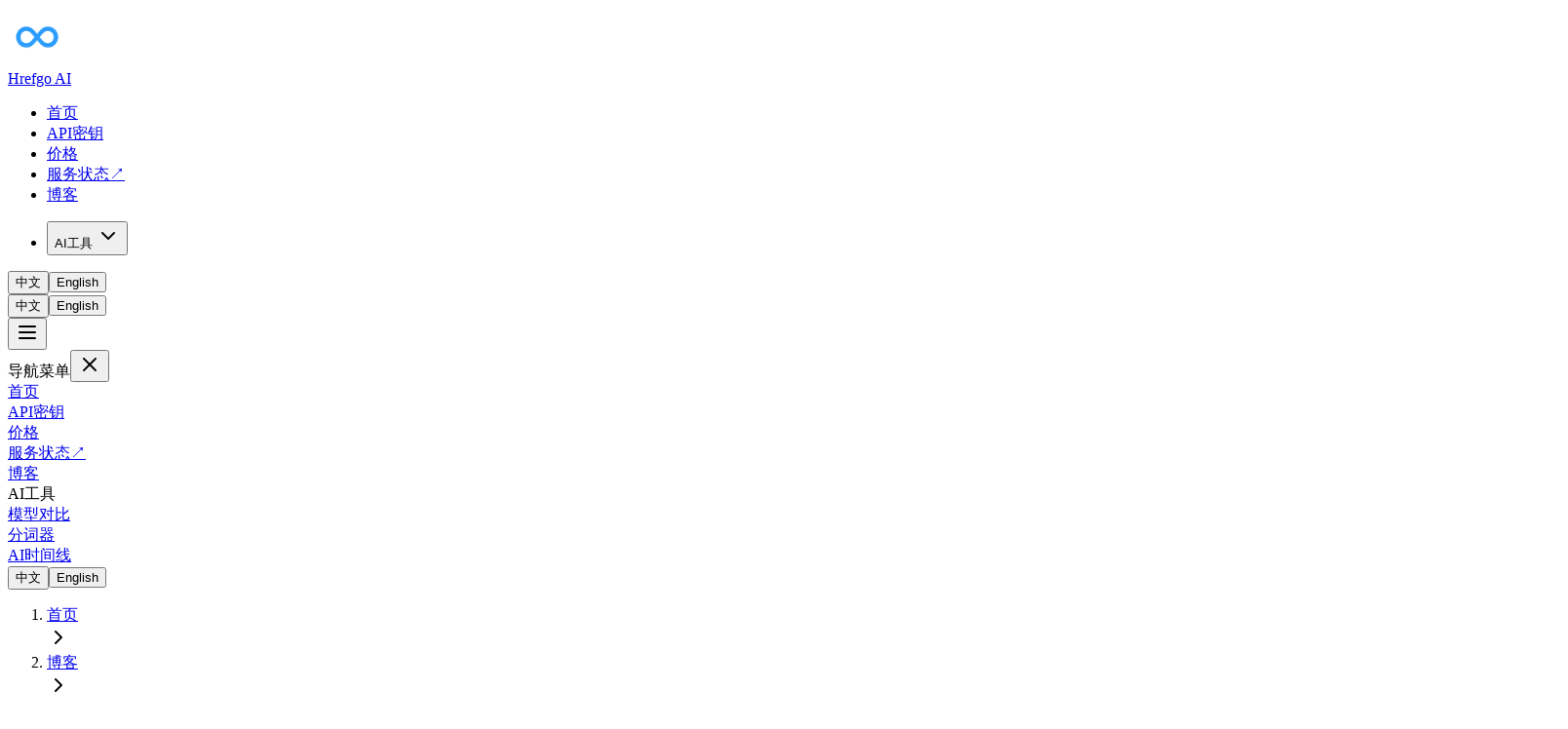

--- FILE ---
content_type: text/html; charset=utf-8
request_url: https://hrefgo.com/blog/build-and-measure-your-growth-engine
body_size: 51302
content:
<!DOCTYPE html><html dir="ltr" lang="zh"><head><script>(function(w,i,g){w[g]=w[g]||[];if(typeof w[g].push=='function')w[g].push(i)})
(window,'GTM-MRJF7BN','google_tags_first_party');</script><script>(function(w,d,s,l){w[l]=w[l]||[];(function(){w[l].push(arguments);})('set', 'developer_id.dYzg1YT', true);
		w[l].push({'gtm.start':new Date().getTime(),event:'gtm.js'});var f=d.getElementsByTagName(s)[0],
		j=d.createElement(s);j.async=true;j.src='/9ue9/';
		f.parentNode.insertBefore(j,f);
		})(window,document,'script','dataLayer');</script><meta charSet="utf-8"/><meta name="viewport" content="width=device-width, initial-scale=1"/><meta name="viewport" content="width=device-width, initial-scale=1"/><meta name="viewport" content="width=device-width, initial-scale=1.0, viewport-fit=cover"/><link rel="preload" href="https://cdn.hrefgo.com/blog/images/1668752168-plg-flywheel.jpg" as="image" media="(min-width: 1024px)"/><link rel="preload" href="https://cdn.hrefgo.com/public/ad_nano_banana_pro.png" as="image"/><link rel="preload" href="https://cdn.hrefgo.com/public/gymitat_wechat_qrcode.jpg" as="image"/><link rel="stylesheet" href="/_next/static/chunks/f3cdcf26a1917c27.css?dpl=dpl_Hk6iv4raMTUeDfHmtBjCSyRuyyFc" data-precedence="next"/><link rel="stylesheet" href="/_next/static/chunks/d1fb35d3db0a7456.css?dpl=dpl_Hk6iv4raMTUeDfHmtBjCSyRuyyFc" data-precedence="next"/><link rel="preload" as="script" fetchPriority="low" href="/_next/static/chunks/6dc360bd242fc60c.js?dpl=dpl_Hk6iv4raMTUeDfHmtBjCSyRuyyFc"/><script src="/_next/static/chunks/4b4b5dc816113086.js?dpl=dpl_Hk6iv4raMTUeDfHmtBjCSyRuyyFc" async="" type="5c96dc95ea10b61f4d595164-text/javascript"></script><script src="/_next/static/chunks/3be407adcf890bd6.js?dpl=dpl_Hk6iv4raMTUeDfHmtBjCSyRuyyFc" async="" type="5c96dc95ea10b61f4d595164-text/javascript"></script><script src="/_next/static/chunks/e8b7cb47b6dab47c.js?dpl=dpl_Hk6iv4raMTUeDfHmtBjCSyRuyyFc" async="" type="5c96dc95ea10b61f4d595164-text/javascript"></script><script src="/_next/static/chunks/f9e078992c443fd7.js?dpl=dpl_Hk6iv4raMTUeDfHmtBjCSyRuyyFc" async="" type="5c96dc95ea10b61f4d595164-text/javascript"></script><script src="/_next/static/chunks/turbopack-b079d6683f4f25b6.js?dpl=dpl_Hk6iv4raMTUeDfHmtBjCSyRuyyFc" async="" type="5c96dc95ea10b61f4d595164-text/javascript"></script><script src="/_next/static/chunks/1de002cc9e42dc99.js?dpl=dpl_Hk6iv4raMTUeDfHmtBjCSyRuyyFc" async="" type="5c96dc95ea10b61f4d595164-text/javascript"></script><script src="/_next/static/chunks/1a52ed90e5e25c14.js?dpl=dpl_Hk6iv4raMTUeDfHmtBjCSyRuyyFc" async="" type="5c96dc95ea10b61f4d595164-text/javascript"></script><script src="/_next/static/chunks/0e3fd6c63682b206.js?dpl=dpl_Hk6iv4raMTUeDfHmtBjCSyRuyyFc" async="" type="5c96dc95ea10b61f4d595164-text/javascript"></script><script src="/_next/static/chunks/be4dbc149329b9f9.js?dpl=dpl_Hk6iv4raMTUeDfHmtBjCSyRuyyFc" async="" type="5c96dc95ea10b61f4d595164-text/javascript"></script><script src="/_next/static/chunks/35dd717a58bf1065.js?dpl=dpl_Hk6iv4raMTUeDfHmtBjCSyRuyyFc" async="" type="5c96dc95ea10b61f4d595164-text/javascript"></script><script src="/_next/static/chunks/f12aafe286ae3989.js?dpl=dpl_Hk6iv4raMTUeDfHmtBjCSyRuyyFc" async="" type="5c96dc95ea10b61f4d595164-text/javascript"></script><script src="/_next/static/chunks/e2a5319235c23966.js?dpl=dpl_Hk6iv4raMTUeDfHmtBjCSyRuyyFc" async="" type="5c96dc95ea10b61f4d595164-text/javascript"></script><script src="/_next/static/chunks/dd568053a8eb92c3.js?dpl=dpl_Hk6iv4raMTUeDfHmtBjCSyRuyyFc" async="" type="5c96dc95ea10b61f4d595164-text/javascript"></script><script src="/_next/static/chunks/76b5010f2a7d2717.js?dpl=dpl_Hk6iv4raMTUeDfHmtBjCSyRuyyFc" async="" type="5c96dc95ea10b61f4d595164-text/javascript"></script><link rel="preload" href="https://www.googletagmanager.com/gtm.js?id=GTM-MRJF7BN" as="script"/><link rel="dns-prefetch" href="//www.googletagmanager.com"/><link rel="dns-prefetch" href="//fonts.googleapis.com"/><link rel="dns-prefetch" href="//fonts.gstatic.com"/><link rel="dns-prefetch" href="//www.clarity.ms"/><link rel="preconnect" href="https://cdn.hrefgo.com"/><link rel="preconnect" href="https://fonts.googleapis.com"/><link rel="preconnect" href="https://fonts.gstatic.com" crossorigin="anonymous"/><title>增长飞轮2023指南(2)：如何构建和衡量您的增长飞轮 - 博客 - Hrefgo AI</title><meta name="description" content="深度解析增长飞轮框架的构建方法和衡量指标，涵盖需求生成、客户获取、生命周期价值优化等四大组成部分，帮助初创企业建立可持续的增长引擎。"/><meta name="author" content="zhao-jianbin-growth-expert"/><meta name="creator" content="zhao-jianbin-growth-expert"/><meta name="publisher" content="Hrefgo AI"/><meta name="robots" content="index, follow"/><meta name="googlebot" content="index, follow, max-video-preview:-1, max-image-preview:large, max-snippet:-1"/><meta name="category" content="marketing-growth"/><meta name="dns-prefetch" content="https://fonts.googleapis.com"/><meta name="preconnect" content="https://cdn.hrefgo.com"/><link rel="canonical" href="https://hrefgo.com/blog/build-and-measure-your-growth-engine"/><link rel="alternate" hrefLang="zh" href="https://hrefgo.com/zh/blog/build-and-measure-your-growth-engine"/><link rel="alternate" hrefLang="en" href="https://hrefgo.com/en/blog/build-and-measure-your-growth-engine"/><meta property="og:title" content="增长飞轮2023指南(2)：如何构建和衡量您的增长飞轮 - 博客 - Hrefgo AI"/><meta property="og:description" content="深度解析增长飞轮框架的构建方法和衡量指标，涵盖需求生成、客户获取、生命周期价值优化等四大组成部分，帮助初创企业建立可持续的增长引擎。"/><meta property="og:url" content="https://hrefgo.com/blog/build-and-measure-your-growth-engine"/><meta property="og:site_name" content="Hrefgo AI"/><meta property="og:locale" content="zh"/><meta property="og:image" content="https://cdn.hrefgo.com/public/og-image.png"/><meta property="og:image:width" content="1200"/><meta property="og:image:height" content="630"/><meta property="og:image:alt" content="增长飞轮2023指南(2)：如何构建和衡量您的增长飞轮"/><meta property="og:image:type" content="image/png"/><meta property="og:locale:alternate" content="en"/><meta property="og:type" content="article"/><meta property="article:published_time" content="2022-11-18T00:00:00.000Z"/><meta property="article:modified_time" content="2025-07-25T11:29:25.567Z"/><meta property="article:author" content="zhao-jianbin-growth-expert"/><meta property="article:section" content="marketing-growth"/><meta name="twitter:card" content="summary_large_image"/><meta name="twitter:site" content="@hrefgo"/><meta name="twitter:creator" content="@hrefgo"/><meta name="twitter:title" content="增长飞轮2023指南(2)：如何构建和衡量您的增长飞轮 - 博客 - Hrefgo AI"/><meta name="twitter:description" content="深度解析增长飞轮框架的构建方法和衡量指标，涵盖需求生成、客户获取、生命周期价值优化等四大组成部分，帮助初创企业建立可持续的增长引擎。"/><meta name="twitter:image" content="https://cdn.hrefgo.com/public/og-image.png"/><meta name="twitter:image:alt" content="增长飞轮2023指南(2)：如何构建和衡量您的增长飞轮"/><link rel="icon" href="/_next/static/media/favicon.49de2bec.ico"/><link rel="dns-prefetch" href="//twitter.com"/><link rel="dns-prefetch" href="//facebook.com"/><link rel="dns-prefetch" href="//linkedin.com"/><link rel="preload" as="image" href="https://cdn.hrefgo.com/blog/images/1668752168-plg-flywheel.jpg" media="(min-width: 1024px)"/><meta http-equiv="Content-Type" content="text/html; charset=utf-8"/><script type="5c96dc95ea10b61f4d595164-text/javascript">
              (function() {
                var link = document.createElement('link');
                link.rel = 'preload';
                link.as = 'style';
                var locale = 'zh';
                var fontUrl = 'https://fonts.googleapis.com/css2?family=Inter:wght@400;500;600;700&display=swap';
                
                // 中文常用字符集
                var chineseChars = '的一是在了不和有大这主中人上为们地个用工时要动国产以我到他会作来分生对于学下级就年阶义发成部民可出能方进同行面说种过命度革而多少万上民人力功价格模型API便宜企业服务技术支持集成开发者工具智能对话生成文本';
                var englishChars = 'ABCDEFGHIJKLMNOPQRSTUVWXYZabcdefghijklmnopqrstuvwxyz0123456789.,!?-()[]{}:;"\'@#$%^&*+=/<>|\\~`';
                
                if (locale === 'zh') {
                  fontUrl += '&text=' + encodeURIComponent(chineseChars + englishChars);
                } else {
                  fontUrl += '&text=' + encodeURIComponent(englishChars);
                }
                
                link.href = fontUrl;
                link.onload = function() {
                  this.onload = null;
                  this.rel = 'stylesheet';
                };
                document.head.appendChild(link);
              })();
            </script><script src="/_next/static/chunks/a6dad97d9634a72d.js?dpl=dpl_Hk6iv4raMTUeDfHmtBjCSyRuyyFc" noModule="" type="5c96dc95ea10b61f4d595164-text/javascript"></script></head><body><div hidden=""><!--$--><!--/$--></div><script type="application/ld+json">{"@context":"https://schema.org","@type":"WebSite","name":"Hrefgo AI","url":"https://hrefgo.com"}</script><div class="min-h-screen flex flex-col"><div class="bg-white/98 backdrop-blur-2xl border-b border-gray-100/80 shadow-sm relative z-[40]" style="position:relative"><div class="container mx-auto flex h-20 items-center justify-between px-4 sm:px-6 lg:px-8"><div class="flex items-center gap-8"><a class="flex items-center gap-1 sm:gap-2 group" href="/"><div class="relative"><img alt="Hrefgo AI Logo" width="60" height="60" decoding="async" data-nimg="1" class="w-12 h-12 sm:w-12 sm:h-12" style="color:transparent" src="https://cdn.hrefgo.com/public/logo.png"/></div><span class="text-2xl sm:text-2xl font-black text-gray-900 tracking-tight">Hrefgo AI</span></a></div><div class="hidden lg:flex items-center gap-2"><nav aria-label="Main" data-orientation="horizontal" dir="ltr" class="relative z-10 flex max-w-max flex-1 items-center justify-center"><div style="position:relative"><ul data-orientation="horizontal" class="group flex flex-1 list-none items-center justify-center space-x-1 gap-2" dir="ltr"><li><a class="relative inline-flex h-9 items-center justify-center text-base font-medium text-gray-700 hover:text-blue-600 transition-all duration-200 px-4 py-2 rounded-full hover:bg-blue-50/80" data-radix-collection-item="" href="/">首页</a></li><li><a class="relative inline-flex h-9 items-center justify-center text-base font-medium text-gray-700 hover:text-blue-600 transition-all duration-200 px-4 py-2 rounded-full hover:bg-blue-50/80" data-radix-collection-item="" href="/">API密钥</a></li><li><a class="relative inline-flex h-9 items-center justify-center text-base font-medium text-gray-700 hover:text-blue-600 transition-all duration-200 px-4 py-2 rounded-full hover:bg-blue-50/80" data-radix-collection-item="" href="/pricing">价格</a></li><li><a target="_blank" rel="noopener noreferrer" class="relative inline-flex h-9 items-center justify-center text-base font-medium text-gray-700 hover:text-blue-600 transition-all duration-200 px-4 py-2 rounded-full hover:bg-blue-50/80" data-radix-collection-item="" href="https://api.hrefgo.com/status">服务状态<span class="ml-1 text-xs text-gray-400 hover:text-blue-500 transition-colors">↗</span></a></li><li><a class="relative inline-flex h-9 items-center justify-center text-base font-medium text-gray-700 hover:text-blue-600 transition-all duration-200 px-4 py-2 rounded-full hover:bg-blue-50/80" data-radix-collection-item="" href="/blog">博客</a></li></ul></div><div class="absolute left-0 top-full flex justify-center"></div></nav><nav aria-label="Main" data-orientation="horizontal" dir="ltr" class="relative z-10 flex max-w-max flex-1 items-center justify-center"><div style="position:relative"><ul data-orientation="horizontal" class="group flex flex-1 list-none items-center justify-center space-x-1" dir="ltr"><li><button id="radix-_R_95dpfivb_-trigger-radix-_R_1p5dpfivb_" data-state="closed" aria-expanded="false" aria-controls="radix-_R_95dpfivb_-content-radix-_R_1p5dpfivb_" class="inline-flex items-center justify-center focus:outline-none disabled:pointer-events-none disabled:opacity-50 group h-9 text-base font-medium text-gray-700 hover:text-blue-600 transition-all duration-200 px-4 py-2 rounded-full hover:bg-blue-50/80 data-[state=open]:bg-blue-50 data-[state=open]:text-blue-600" data-radix-collection-item="">AI工具<!-- --> <svg xmlns="http://www.w3.org/2000/svg" width="24" height="24" viewBox="0 0 24 24" fill="none" stroke="currentColor" stroke-width="2" stroke-linecap="round" stroke-linejoin="round" class="lucide lucide-chevron-down relative top-[1px] ml-1 h-3 w-3 transition duration-300 group-data-[state=open]:rotate-180" aria-hidden="true"><path d="m6 9 6 6 6-6"></path></svg></button></li></ul></div><div class="absolute left-0 top-full flex justify-center"></div></nav></div><div class="hidden lg:flex items-center gap-6"><div class="flex items-center bg-gray-100/80 rounded-full p-1 transition-all duration-200" style="z-index:100"><button class="
            px-3 py-1.5 text-sm font-medium rounded-full transition-all duration-200 min-w-[60px]
            bg-white text-blue-600 shadow-sm border border-blue-100
            cursor-pointer
          ">中文</button><button class="
            px-3 py-1.5 text-sm font-medium rounded-full transition-all duration-200 min-w-[60px]
            text-gray-600 hover:text-gray-900 hover:bg-white/60
            cursor-pointer
          ">English</button></div></div><div class="flex lg:hidden items-center gap-3"><div class="hidden sm:block"><div class="flex items-center bg-gray-100/80 rounded-full p-1 transition-all duration-200" style="z-index:100"><button class="
            px-3 py-1.5 text-sm font-medium rounded-full transition-all duration-200 min-w-[60px]
            bg-white text-blue-600 shadow-sm border border-blue-100
            cursor-pointer
          ">中文</button><button class="
            px-3 py-1.5 text-sm font-medium rounded-full transition-all duration-200 min-w-[60px]
            text-gray-600 hover:text-gray-900 hover:bg-white/60
            cursor-pointer
          ">English</button></div></div><button class="relative p-2.5 rounded-xl text-gray-700 hover:text-blue-600 hover:bg-blue-50/80 transition-all duration-200 focus:outline-none focus:ring-2 focus:ring-blue-500/30 focus:ring-offset-2 group" aria-label="切换移动菜单" aria-expanded="false"><div class="absolute inset-0 bg-gradient-to-br from-blue-50 to-indigo-50 rounded-xl opacity-0 group-hover:opacity-100 transition-opacity duration-200"></div><svg xmlns="http://www.w3.org/2000/svg" width="24" height="24" viewBox="0 0 24 24" fill="none" stroke="currentColor" stroke-width="2" stroke-linecap="round" stroke-linejoin="round" class="lucide lucide-menu w-6 h-6 relative z-10 transition-transform duration-200 group-hover:scale-110"><line x1="4" x2="20" y1="12" y2="12"></line><line x1="4" x2="20" y1="6" y2="6"></line><line x1="4" x2="20" y1="18" y2="18"></line></svg></button></div></div><div class="
        lg:hidden fixed top-0 right-0 h-screen w-80 max-w-[85vw] 
        bg-white/98 backdrop-blur-2xl border-l border-gray-100/80 shadow-2xl z-[110]
        transform transition-all duration-300 ease-out
        translate-x-full opacity-0
      "><div class="flex flex-col h-full"><div class="px-6 py-5 border-b border-gray-100/80 bg-gradient-to-r from-gray-50/50 to-blue-50/30"><div class="flex items-center justify-between"><span class="text-lg font-bold text-gray-900 bg-gradient-to-r from-gray-900 to-blue-900 bg-clip-text">导航菜单</span><button class="p-2 rounded-xl text-gray-500 hover:text-gray-700 hover:bg-gray-100/80 transition-all duration-200 group" aria-label="关闭菜单"><svg xmlns="http://www.w3.org/2000/svg" width="24" height="24" viewBox="0 0 24 24" fill="none" stroke="currentColor" stroke-width="2" stroke-linecap="round" stroke-linejoin="round" class="lucide lucide-x w-5 h-5 transition-transform duration-200 group-hover:rotate-90"><path d="M18 6 6 18"></path><path d="m6 6 12 12"></path></svg></button></div></div><nav class="flex-1 px-6 py-6 space-y-3 overflow-y-auto"><a class="relative block px-4 py-3.5 text-base font-semibold text-gray-700 hover:text-blue-600 rounded-xl transition-all duration-200 group overflow-hidden" href="/"><div class="absolute inset-0 bg-gradient-to-r from-blue-50/80 to-indigo-50/60 rounded-xl transform translate-x-full group-hover:translate-x-0 transition-transform duration-300 ease-out"></div><div class="relative z-10 flex items-center justify-between"><span>首页</span></div></a><a class="relative block px-4 py-3.5 text-base font-semibold text-gray-700 hover:text-blue-600 rounded-xl transition-all duration-200 group overflow-hidden" href="/"><div class="absolute inset-0 bg-gradient-to-r from-blue-50/80 to-indigo-50/60 rounded-xl transform translate-x-full group-hover:translate-x-0 transition-transform duration-300 ease-out"></div><div class="relative z-10 flex items-center justify-between"><span>API密钥</span></div></a><a class="relative block px-4 py-3.5 text-base font-semibold text-gray-700 hover:text-blue-600 rounded-xl transition-all duration-200 group overflow-hidden" href="/pricing"><div class="absolute inset-0 bg-gradient-to-r from-blue-50/80 to-indigo-50/60 rounded-xl transform translate-x-full group-hover:translate-x-0 transition-transform duration-300 ease-out"></div><div class="relative z-10 flex items-center justify-between"><span>价格</span></div></a><a target="_blank" rel="noopener noreferrer" class="relative block px-4 py-3.5 text-base font-semibold text-gray-700 hover:text-blue-600 rounded-xl transition-all duration-200 group overflow-hidden" href="https://api.hrefgo.com/status"><div class="absolute inset-0 bg-gradient-to-r from-blue-50/80 to-indigo-50/60 rounded-xl transform translate-x-full group-hover:translate-x-0 transition-transform duration-300 ease-out"></div><div class="relative z-10 flex items-center justify-between"><span>服务状态</span><span class="text-xs text-gray-400 group-hover:text-blue-500 transition-colors duration-200">↗</span></div></a><a class="relative block px-4 py-3.5 text-base font-semibold text-gray-700 hover:text-blue-600 rounded-xl transition-all duration-200 group overflow-hidden" href="/blog"><div class="absolute inset-0 bg-gradient-to-r from-blue-50/80 to-indigo-50/60 rounded-xl transform translate-x-full group-hover:translate-x-0 transition-transform duration-300 ease-out"></div><div class="relative z-10 flex items-center justify-between"><span>博客</span></div></a><div class="mt-6 pt-4 border-t border-gray-100/80"><div class="px-4 pb-2 text-xs font-semibold text-gray-400 tracking-wider">AI工具</div><a class="relative block px-4 py-3.5 text-base font-semibold text-gray-700 hover:text-blue-600 rounded-xl transition-all duration-200 group overflow-hidden" href="/models"><div class="absolute inset-0 bg-gradient-to-r from-blue-50/80 to-indigo-50/60 rounded-xl transform translate-x-full group-hover:translate-x-0 transition-transform duration-300 ease-out"></div><div class="relative z-10">模型对比</div></a><a class="relative block px-4 py-3.5 text-base font-semibold text-gray-700 hover:text-blue-600 rounded-xl transition-all duration-200 group overflow-hidden" href="/tokenizer"><div class="absolute inset-0 bg-gradient-to-r from-blue-50/80 to-indigo-50/60 rounded-xl transform translate-x-full group-hover:translate-x-0 transition-transform duration-300 ease-out"></div><div class="relative z-10">分词器</div></a><a class="relative block px-4 py-3.5 text-base font-semibold text-gray-700 hover:text-blue-600 rounded-xl transition-all duration-200 group overflow-hidden" href="/topics/timeline"><div class="absolute inset-0 bg-gradient-to-r from-blue-50/80 to-indigo-50/60 rounded-xl transform translate-x-full group-hover:translate-x-0 transition-transform duration-300 ease-out"></div><div class="relative z-10">AI时间线</div></a></div></nav><div class="px-6 py-6 border-t border-gray-100/80 bg-gradient-to-r from-gray-50/30 to-blue-50/20 space-y-4"><div class="sm:hidden"><div class="flex items-center bg-gray-100/80 rounded-full p-1 transition-all duration-200" style="z-index:120"><button class="
            px-3 py-1.5 text-sm font-medium rounded-full transition-all duration-200 min-w-[60px]
            bg-white text-blue-600 shadow-sm border border-blue-100
            cursor-pointer
          ">中文</button><button class="
            px-3 py-1.5 text-sm font-medium rounded-full transition-all duration-200 min-w-[60px]
            text-gray-600 hover:text-gray-900 hover:bg-white/60
            cursor-pointer
          ">English</button></div></div></div></div></div></div><main class="flex-1"><script type="application/ld+json">{"@context":"https://schema.org","@type":"Article","headline":"增长飞轮2023指南(2)：如何构建和衡量您的增长飞轮","description":"深度解析增长飞轮框架的构建方法和衡量指标，涵盖需求生成、客户获取、生命周期价值优化等四大组成部分，帮助初创企业建立可持续的增长引擎。","image":"https://cdn.hrefgo.com/public/og-image.png","author":{"@type":"Person","name":"zhao-jianbin-growth-expert","url":"https://hrefgo.com"},"publisher":{"@type":"Organization","name":"Hrefgo AI","logo":{"@type":"ImageObject","url":"https://cdn.hrefgo.com/public/logo.png"}},"datePublished":"2022-11-18T00:00:00.000Z","dateModified":"2025-07-25T11:29:25.567Z","mainEntityOfPage":{"@type":"WebPage","@id":"https://hrefgo.com/blog/build-and-measure-your-growth-engine"},"articleSection":"marketing-growth","keywords":[],"wordCount":3966,"timeRequired":"20 分钟阅读","url":"https://hrefgo.com/blog/build-and-measure-your-growth-engine","inLanguage":"zh-CN"}</script><script type="application/ld+json">{"@context":"https://schema.org","@type":"BreadcrumbList","itemListElement":[{"@type":"ListItem","position":1,"name":"首页","item":"https://hrefgo.com"},{"@type":"ListItem","position":2,"name":"博客","item":"https://hrefgo.com/blog"},{"@type":"ListItem","position":3,"name":"marketing-growth","item":"https://hrefgo.com/blog/categories/marketing-growth"},{"@type":"ListItem","position":4,"name":"增长飞轮2023指南(2)：如何构建和衡量您的增长飞轮","item":"https://hrefgo.com/blog/build-and-measure-your-growth-engine"}]}</script><!--$!--><template data-dgst="BAILOUT_TO_CLIENT_SIDE_RENDERING"></template><!--/$--><!--$!--><template data-dgst="BAILOUT_TO_CLIENT_SIDE_RENDERING"></template><!--/$--><main class="bg-gradient-to-br from-gray-50 via-white to-gray-50 min-h-screen" itemScope="" itemType="https://schema.org/Article"><nav class="bg-white border-b border-gray-200 py-3" aria-label="Breadcrumb"><div class="max-w-7xl mx-auto px-4 sm:px-6 lg:px-8"><ol class="hidden sm:flex items-center space-x-2 text-sm"><li><a class="text-gray-500 hover:text-gray-700 transition-colors" href="/">首页</a></li><svg xmlns="http://www.w3.org/2000/svg" width="24" height="24" viewBox="0 0 24 24" fill="none" stroke="currentColor" stroke-width="2" stroke-linecap="round" stroke-linejoin="round" class="lucide lucide-chevron-right w-4 h-4 text-gray-400"><path d="m9 18 6-6-6-6"></path></svg><li><a class="text-gray-500 hover:text-gray-700 transition-colors" href="/blog">博客</a></li><svg xmlns="http://www.w3.org/2000/svg" width="24" height="24" viewBox="0 0 24 24" fill="none" stroke="currentColor" stroke-width="2" stroke-linecap="round" stroke-linejoin="round" class="lucide lucide-chevron-right w-4 h-4 text-gray-400"><path d="m9 18 6-6-6-6"></path></svg><li><a class="text-gray-500 hover:text-gray-700 transition-colors" href="/blog/categories/marketing-growth">marketing-growth</a></li><svg xmlns="http://www.w3.org/2000/svg" width="24" height="24" viewBox="0 0 24 24" fill="none" stroke="currentColor" stroke-width="2" stroke-linecap="round" stroke-linejoin="round" class="lucide lucide-chevron-right w-4 h-4 text-gray-400"><path d="m9 18 6-6-6-6"></path></svg><li><span class="text-gray-900 font-medium truncate max-w-xs" title="增长飞轮2023指南(2)：如何构建和衡量您的增长飞轮">增长飞轮2023指南(2)：如何构建和衡量您的增长飞轮</span></li></ol><ol class="flex sm:hidden items-center space-x-2 text-sm"><li><a class="text-gray-500 hover:text-gray-700 transition-colors flex items-center" href="/blog"><svg xmlns="http://www.w3.org/2000/svg" width="24" height="24" viewBox="0 0 24 24" fill="none" stroke="currentColor" stroke-width="2" stroke-linecap="round" stroke-linejoin="round" class="lucide lucide-chevron-left w-4 h-4 mr-1"><path d="m15 18-6-6 6-6"></path></svg>博客</a></li></ol></div></nav><div class="relative bg-gradient-to-r from-blue-600 via-blue-700 to-indigo-800 text-white overflow-hidden"><div class="absolute inset-0 opacity-10"><div class="absolute inset-0" style="background-image:url(&quot;data:image/svg+xml,%3Csvg width=&#x27;40&#x27; height=&#x27;40&#x27; viewBox=&#x27;0 0 40 40&#x27; xmlns=&#x27;http://www.w3.org/2000/svg&#x27;%3E%3Cg fill=&#x27;%23ffffff&#x27; fill-opacity=&#x27;0.1&#x27;%3E%3Ccircle cx=&#x27;20&#x27; cy=&#x27;20&#x27; r=&#x27;2&#x27;/%3E%3C/g%3E%3C/svg%3E&quot;)"></div></div><div class="relative max-w-7xl mx-auto px-4 sm:px-6 lg:px-8 py-6 sm:py-8 lg:py-12"><div class="flex flex-col lg:flex-row items-center gap-6 lg:gap-12"><div class="w-full lg:flex-1 max-w-3xl"><h1 class="text-3xl sm:text-4xl lg:text-5xl font-bold mb-4 lg:mb-6 leading-tight text-white">增长飞轮2023指南(2)：如何构建和衡量您的增长飞轮</h1><div class="flex flex-wrap items-center gap-2 sm:gap-3 text-blue-200 mb-4 lg:mb-6 text-sm"><span class="text-blue-100 font-medium" itemProp="author" itemScope="" itemType="https://schema.org/Person"><span itemProp="name">作者<!-- --> <a class="text-blue-200 hover:text-blue-50 transition-colors duration-200 font-normal border-b border-blue-300/50 hover:border-blue-200/70 border-dotted" href="/blog/authors/zhao-jianbin-growth-expert">赵建斌</a></span></span><span class="text-blue-300/70">•</span><time dateTime="2025-07-25T11:29:25.567Z" itemProp="dateModified">更新于: 2025年7月25日</time><span class="text-blue-300/70">•</span><span class="text-blue-200 font-medium" itemProp="timeRequired">20 分钟阅读</span></div><div class="flex items-center"><div class="flex gap-3 p-2 bg-white/10 backdrop-blur-sm rounded-xl border border-white/20"><!--$!--><template data-dgst="BAILOUT_TO_CLIENT_SIDE_RENDERING"></template><div class="flex gap-3 animate-pulse"><div class="w-7 h-7 bg-white/20 rounded-full"></div><div class="w-7 h-7 bg-white/20 rounded-full"></div><div class="w-7 h-7 bg-white/20 rounded-full"></div><div class="w-7 h-7 bg-white/20 rounded-full"></div><div class="w-7 h-7 bg-white/20 rounded-full"></div><div class="w-7 h-7 bg-white/20 rounded-full"></div></div><!--/$--></div></div></div><div class="hidden lg:flex lg:flex-1 max-w-md"><div class="relative h-64 w-full hero-cover-image" itemProp="image" itemScope="" itemType="https://schema.org/ImageObject"><img src="https://cdn.hrefgo.com/blog/images/1668752168-plg-flywheel.jpg" alt="增长飞轮2023指南(2)：如何构建和衡量您的增长飞轮" class="object-cover rounded-xl opacity-100 transition-opacity duration-200 ease-out" loading="eager" fetchPriority="high" itemProp="url"/><div class="absolute inset-0 bg-gradient-to-t from-blue-900/8 via-transparent to-transparent rounded-xl"></div><div class="absolute inset-0 rounded-xl border border-white/15 shadow-2xl shadow-blue-900/5"></div><meta itemProp="caption" content="增长飞轮2023指南(2)：如何构建和衡量您的增长飞轮"/><meta itemProp="description" content="深度解析增长飞轮框架的构建方法和衡量指标，涵盖需求生成、客户获取、生命周期价值优化等四大组成部分，帮助初创企业建立可持续的增长引擎。"/></div></div></div></div></div><div class="max-w-7xl mx-auto px-4 sm:px-6 lg:px-8 pt-0 pb-6"><div class="hrefgo-ad-banner"><div class="gradient-bg-hrefgo shine-hrefgo"><div class="relative p-7"><div class="flex items-center gap-8 flex-wrap lg:flex-nowrap"><div class="flex-1 min-w-0 w-full lg:w-auto"><div class="flex items-center gap-3 mb-5 flex-wrap"><h2 class="text-2xl font-black title-shine-hrefgo tracking-tight">Hrefgo AI - AI API 聚合平台</h2><div class="badge-gold-hrefgo pulse-glow-hrefgo">💰 <!-- -->省30%</div><div class="badge-premium-hrefgo">🎁 <!-- -->送300万tokens</div></div><div class="mb-5"><p class="text-white/95 text-base font-semibold mb-4 leading-relaxed">聚合<!-- --> <span class="text-gradient-hrefgo font-black text-lg">60+ AI模型</span> <!-- -->· 5分钟快速集成 · 企业级稳定 · 7×24技术支持</p><div class="flex flex-wrap gap-2.5"><span class="model-tag-hrefgo">GPT-5</span><span class="model-tag-hrefgo">Sora 2</span><span class="model-tag-hrefgo">Claude 4.5</span><span class="model-tag-hrefgo">nano banana</span><span class="model-tag-hrefgo">Gemini 2.5</span><span class="text-white/70 text-sm font-semibold ml-2 flex items-center">+55 个模型</span></div></div><div class="flex items-center gap-6 flex-wrap"><div class="flex items-baseline gap-2"><span class="text-gradient-hrefgo font-black text-3xl tracking-tight">10,000+</span><span class="text-white/80 text-sm font-medium">开发者信赖</span></div><div class="w-1 h-1 rounded-full bg-white/40"></div><div class="flex items-baseline gap-2"><span class="text-gradient-hrefgo font-black text-3xl tracking-tight">$2M+</span><span class="text-white/80 text-sm font-medium">成本节省</span></div></div></div><div class="flex items-center w-full lg:w-auto justify-start"><div class="text-center space-y-3.5"><div class="qr-container-hrefgo"><img src="https://cdn.hrefgo.com/public/gymitat_wechat_qrcode.jpg" alt="WeChat QR Code" width="120" height="120" class="rounded-lg"/></div><div class="space-y-2"><div class="flex items-center justify-center gap-2 text-white/95 text-sm font-bold"><span class="text-base">💬</span><span>扫码加微信</span></div><div class="flex items-center justify-center gap-2"><span class="text-base">📧</span><a href="/cdn-cgi/l/email-protection#6e061c0b0809012e1f1f400d0103" class="link-refined-hrefgo text-sm"><span class="__cf_email__" data-cfemail="0b63796e6d6c644b7a7a25686466">[email&#160;protected]</span></a></div></div></div></div></div></div></div></div><article><div class="flex flex-col lg:flex-row gap-12"><aside class="lg:shrink-0 order-2 lg:order-1" style="width:17rem"><div class="lg:sticky lg:top-6 pt-8"><div class="mb-6"><a href="https://hrefgo.com" target="_blank" rel="noopener noreferrer" class="block w-full overflow-hidden rounded-lg hover:opacity-90 transition-opacity"><img src="https://cdn.hrefgo.com/public/ad_nano_banana_pro.png" alt="Nano Banana Pro - 专业 API 服务平台" class="w-full h-auto"/></a></div><nav class="space-y-1"><h2 class="text-sm font-bold text-black mb-4 px-5">目录</h2><div class="space-y-1"><div class="relative max-h-[calc(100vh-120px)] overflow-y-auto pr-2 pl-1 pt-1 pb-1 toc-scrollbar" style="scrollbar-width:thin;scrollbar-color:#d1d5db #f3f4f6"><nav aria-label="文章目录" role="navigation"><ul class="space-y-0.5" role="tree" aria-label="目录结构"><li role="treeitem" aria-level="1" aria-selected="false"><div class="flex items-center"><div class="flex items-center justify-center p-1.5 mr-1 w-5 h-5"></div><button data-toc-id="增长飞轮" aria-label="跳转到增长飞轮" class="flex items-center w-full py-1.5 px-2 text-left transition-colors duration-150 rounded cursor-pointer 
               text-sm
               font-medium text-gray-800 hover:text-blue-600 hover:bg-gray-50
               focus:outline-none focus-visible:ring-2 focus-visible:ring-blue-500 focus-visible:ring-offset-1
             "><div class="w-0 mr-0 flex items-center justify-start flex-shrink-0"></div><span class="break-words flex-1 min-w-0">增长飞轮</span></button></div></li><li role="treeitem" aria-level="1" aria-selected="false"><div class="flex items-center"><div class="flex items-center justify-center p-1.5 mr-1 w-5 h-5"></div><button data-toc-id="增长飞轮的组成部分" aria-label="跳转到增长飞轮的组成部分" class="flex items-center w-full py-1.5 px-2 text-left transition-colors duration-150 rounded cursor-pointer 
               text-sm
               font-medium text-gray-800 hover:text-blue-600 hover:bg-gray-50
               focus:outline-none focus-visible:ring-2 focus-visible:ring-blue-500 focus-visible:ring-offset-1
             "><div class="w-0 mr-0 flex items-center justify-start flex-shrink-0"></div><span class="break-words flex-1 min-w-0">增长飞轮的组成部分</span></button></div></li><li role="treeitem" aria-level="1" aria-selected="false"><div class="flex items-center"><div class="flex items-center justify-center p-1.5 mr-1 w-5 h-5"></div><button data-toc-id="您如何应用飞轮概念" aria-label="跳转到您如何应用飞轮概念？" class="flex items-center w-full py-1.5 px-2 text-left transition-colors duration-150 rounded cursor-pointer 
               text-sm
               font-medium text-gray-800 hover:text-blue-600 hover:bg-gray-50
               focus:outline-none focus-visible:ring-2 focus-visible:ring-blue-500 focus-visible:ring-offset-1
             "><div class="w-0 mr-0 flex items-center justify-start flex-shrink-0"></div><span class="break-words flex-1 min-w-0">您如何应用飞轮概念？</span></button></div></li><li role="treeitem" aria-level="1" aria-selected="false"><div class="flex items-center"><div class="flex items-center justify-center p-1.5 mr-1 w-5 h-5"></div><button data-toc-id="从头开始设计飞轮" aria-label="跳转到从头开始设计飞轮" class="flex items-center w-full py-1.5 px-2 text-left transition-colors duration-150 rounded cursor-pointer 
               text-sm
               font-medium text-gray-800 hover:text-blue-600 hover:bg-gray-50
               focus:outline-none focus-visible:ring-2 focus-visible:ring-blue-500 focus-visible:ring-offset-1
             "><div class="w-0 mr-0 flex items-center justify-start flex-shrink-0"></div><span class="break-words flex-1 min-w-0">从头开始设计飞轮</span></button></div></li><li role="treeitem" aria-level="1" aria-selected="false"><div class="flex items-center"><div class="flex items-center justify-center p-1.5 mr-1 w-5 h-5"></div><button data-toc-id="将您的初创公司重新设计为飞轮" aria-label="跳转到将您的初创公司重新设计为飞轮" class="flex items-center w-full py-1.5 px-2 text-left transition-colors duration-150 rounded cursor-pointer 
               text-sm
               font-medium text-gray-800 hover:text-blue-600 hover:bg-gray-50
               focus:outline-none focus-visible:ring-2 focus-visible:ring-blue-500 focus-visible:ring-offset-1
             "><div class="w-0 mr-0 flex items-center justify-start flex-shrink-0"></div><span class="break-words flex-1 min-w-0">将您的初创公司重新设计为飞轮</span></button></div></li><li role="treeitem" aria-level="1" aria-selected="false"><div class="flex items-center"><div class="flex items-center justify-center p-1.5 mr-1 w-5 h-5"></div><button data-toc-id="示例亚马逊的飞轮" aria-label="跳转到示例：亚马逊的飞轮" class="flex items-center w-full py-1.5 px-2 text-left transition-colors duration-150 rounded cursor-pointer 
               text-sm
               font-medium text-gray-800 hover:text-blue-600 hover:bg-gray-50
               focus:outline-none focus-visible:ring-2 focus-visible:ring-blue-500 focus-visible:ring-offset-1
             "><div class="w-0 mr-0 flex items-center justify-start flex-shrink-0"></div><span class="break-words flex-1 min-w-0">示例：亚马逊的飞轮</span></button></div></li><li role="treeitem" aria-level="1" aria-selected="false"><div class="flex items-center"><div class="flex items-center justify-center p-1.5 mr-1 w-5 h-5"></div><button data-toc-id="飞轮和动量" aria-label="跳转到飞轮和动量" class="flex items-center w-full py-1.5 px-2 text-left transition-colors duration-150 rounded cursor-pointer 
               text-sm
               font-medium text-gray-800 hover:text-blue-600 hover:bg-gray-50
               focus:outline-none focus-visible:ring-2 focus-visible:ring-blue-500 focus-visible:ring-offset-1
             "><div class="w-0 mr-0 flex items-center justify-start flex-shrink-0"></div><span class="break-words flex-1 min-w-0">飞轮和动量</span></button></div></li><li role="treeitem" aria-level="1" aria-selected="false"><div class="flex items-center"><div class="flex items-center justify-center p-1.5 mr-1 w-5 h-5"></div><button data-toc-id="增长飞轮公式" aria-label="跳转到增长飞轮公式" class="flex items-center w-full py-1.5 px-2 text-left transition-colors duration-150 rounded cursor-pointer 
               text-sm
               font-medium text-gray-800 hover:text-blue-600 hover:bg-gray-50
               focus:outline-none focus-visible:ring-2 focus-visible:ring-blue-500 focus-visible:ring-offset-1
             "><div class="w-0 mr-0 flex items-center justify-start flex-shrink-0"></div><span class="break-words flex-1 min-w-0">增长飞轮公式</span></button></div></li></ul></nav></div></div></nav></div></aside><div class="flex-1 order-1 lg:order-2"><div class="px-0 pt-6 pb-6 max-w-5xl mx-auto"><article itemScope="" itemType="https://schema.org/Article"><meta itemProp="headline" content="增长飞轮2023指南(2)：如何构建和衡量您的增长飞轮"/><meta itemProp="description" content="深度解析增长飞轮框架的构建方法和衡量指标，涵盖需求生成、客户获取、生命周期价值优化等四大组成部分，帮助初创企业建立可持续的增长引擎。"/><meta itemProp="url" content="https://hrefgo.com/blog/build-and-measure-your-growth-engine"/><meta itemProp="inLanguage" content="zh-CN"/><div id="blog-content" class="blog-content" itemProp="articleBody"><p><a href="https://hrefgo.com/blog/product-led-growth-metrics">产品主导增长(PLG)指标：权威指南</a></p>
<p><a href="https://hrefgo.com/blog/what-is-growth-wheel">增长飞轮（1）：什么是增长飞轮（flywheel）？</a></p>
<p><a href="https://hrefgo.com/blog/build-and-measure-your-growth-engine">增长飞轮（2）：如何构建和衡量您的增长引擎</a></p>
<p><a href="https://hrefgo.com/blog/make-your-startup-more-efficient">增长飞轮（3）：让您的创业公司更有效率</a></p>
<p>本文讲述了为什么初创公司需要将他们的业务视为飞轮以及他们如何建立自己的飞轮。</p>
<p>在<a href="https://hrefgo.com/blog/what-is-growth-wheel">第 1 部分</a>中，我们研究了漏斗和飞轮之间的主要区别。我们强调了为什么初创公司应该重新考虑他们理想的客户角色 (ICP) 作为增长渠道。然后，我们展示了满意的客户如何对通过 k 因子衡量的业务指标产生直接影响。</p>
<p>本系列的这一部分将介绍“增长飞轮”框架以揭开飞轮的神秘面纱——使任何初创公司都能更轻松地构建他们的飞轮，并说明如何衡量和建立动力。</p>
<h2 id="增长飞轮"><a aria-hidden="true" tabindex="-1" href="#增长飞轮"><span class="icon icon-link"></span></a><strong>增长飞轮</strong></h2>
<p>布拉德斯通在“万物商店”中描述了亚马逊飞轮的早期版本——“贝佐斯和他的副手勾勒出他们自己的良性循环，他们相信这为他们的业务提供了动力……。他们推断，为这个飞轮的任何部分提供动力，它应该会加速循环。”</p>
<p>**飞轮是任何公司的增长引擎。**它将战略、战术和流程相互联系起来，使公司能够加速增长。和任何机器一样，所有组件都需要作为一个紧密结合的单元协同工作。</p>
<p>以汽车为例。汽车有一个主要目标：载你。有些可能更强大，有些更时尚，有些比其他人更快或更舒适——但他们仍然做同样的事情。</p>
<p>无论您拥有本田思域还是法拉利 812 Superfast，每辆车都有四个主要部件：发动机、动力传动系统、车身和悬架系统。所有四个组件都必须存在于汽车中才能正常工作。每个组件都必须协同工作，汽车才能发挥最佳性能。</p>
<p>Growth Flywheel 框架将初创公司的增长计划分解并分为四个相互关联的部分：需求生成、客户获取、生命周期价值优化以及保留和推荐。</p>
<p><img src="https://cdn.hrefgo.com/blog/images/1668754197-1.png" alt=""></p>
<h2 id="增长飞轮的组成部分"><a aria-hidden="true" tabindex="-1" href="#增长飞轮的组成部分"><span class="icon icon-link"></span></a><strong>增长飞轮的组成部分</strong></h2>
<p>**需求生成：**为提高对您的公司和您的产品/服务的认识和兴趣所做的一切努力。</p>
<p>**客户获取：**将潜在消费者转化为付费客户的过程。</p>
<blockquote>
<p>需求生成和客户获取相对简单，符合大多数传统定义。这些组件专注于吸引和创造客户。通常被认为是“漏斗”。</p>
</blockquote>
<p>**终生价值优化：**最大化每个客户的货币价值的策略和渠道。</p>
<blockquote>
<p>终身价值优化特别关注来自同一客户的额外新收入（例如追加销售、升级、回购和交叉销售），而不是经常性收入（如每月订阅）。</p>
<p>说服现有客户向您购买新产品与让客户为相同的服务或产品向您付款（即订阅相同的产品）是不同的努力</p>
</blockquote>
<p>**保留和推荐：**保留客户并使他们能够为您的公司宣传的计划和举措。</p>
<blockquote>
<p>保留和推荐代表飞轮的一个关键组成部分，因为它们一起_衡量_<strong><em>动力</em></strong>。稍后我们将详细探讨这个概念。</p>
<p>留存率直接影响生命周期价值 (<a href="https://hrefgo.com/blog/ltv-value">LTV</a>)。但是，在此框架中，最好将这些目标分开，因为它们根本不同。</p>
<p>例如，您可以通过 LTV 优化工作来提高客户的保留率，例如将更多的月度订阅升级为年度订阅。</p>
<p>留存并不总是有 LTV 目标。它可以专注于市场份额。例如，您可以优先考虑应用程序的产品开发，以便获得更多日活跃用户 (DAU)，这样他们就不会离开您的应用程序去使用竞争对手。</p>
</blockquote>
<h2 id="您如何应用飞轮概念"><a aria-hidden="true" tabindex="-1" href="#您如何应用飞轮概念"><span class="icon icon-link"></span></a><strong>您如何应用飞轮概念？</strong></h2>
<p>飞轮的部件是公司的关键战略目标和重点。这些举措是明确的战术目标。</p>
<p>贵公司的独特特征和行业格局将决定其战略举措；并随着您公司的发展而发展。</p>
<p>每个公司都会有不同的飞轮。但是，增长飞轮框架将为您提供一个启动模型。首先，分析贵公司与增长飞轮框架的四个组成部分相关的举措。您应该能够确定至少一个与每个组件相关的关键计划。</p>
<p>您的飞轮的主要举措是直接推动增长的最关键的战略重点——推动者。</p>
<p>优先考虑驱动多个飞轮部件的举措。飞轮的核心概念之一是将有关公司增长组成部分的关键举措联系起来。有目的地创建相互关联的计划可以激发战略凝聚力。</p>
<p>例如，免费增值模式既可以增加需求产生又可以改善客户获取。基于使用的收费模式可以增加生命周期价值和保留率。</p>
<p>初创企业必须对其业务和指标进行积极和诚实的审计，以了解机会和摩擦存在的地方。减少摩擦将提高飞轮产生动量的能力。</p>
<h2 id="从头开始设计飞轮"><a aria-hidden="true" tabindex="-1" href="#从头开始设计飞轮"><span class="icon icon-link"></span></a><strong>从头开始设计飞轮</strong></h2>
<p>如果您开始建立自己的初创公司或还没有显着的牵引力，请从需求生成开始。专注于您的潜在客户有什么痛点，您可以独特地为他们解决。</p>
<p>请记住，如本系列<a href="https://hrefgo.com/blog/what-is-growth-wheel">第 1 部分</a>所述，飞轮的理想客户角色 (ICP) 与漏斗的不同。飞轮的 ICP 是您可以让他们最开心的客户，这样他们就会和您在一起并告诉他们所有的朋友——这意味着您的目标是找到具有最高 k 因子的客户。</p>
<p>要确定 ICP 以优化您的需求生成工作，您必须专注于定位。</p>
<p>定位不仅仅是一种营销或销售策略；<strong>定位是一种经营策略</strong>。它确定了您正在竞争的细分市场以及该细分市场中的客户期望，这将帮助您制定最佳的上市策略。</p>
<h2 id="将您的初创公司重新设计为飞轮"><a aria-hidden="true" tabindex="-1" href="#将您的初创公司重新设计为飞轮"><span class="icon icon-link"></span></a><strong>将您的初创公司重新设计为飞轮</strong></h2>
<p>如果你的初创公司已经有了一定的吸引力，请从 LTV/CAC 比率分析开始，并将其与相关行业标准进行比较。</p>
<p>对您现有和潜在客户的终身价值的分析将考虑保留、追加销售、扩张努力或缺乏这些因素。</p>
<p>然后，将每个客户的平均 LTV 与客户获取成本指标进行比较，可以对单位经济进行细分，并帮助确定优化机会。</p>
<h2 id="示例亚马逊的飞轮"><a aria-hidden="true" tabindex="-1" href="#示例亚马逊的飞轮"><span class="icon icon-link"></span></a><strong>示例：亚马逊的飞轮</strong></h2>
<p>Jeff Bezos 认为亚马逊对飞轮概念的应用是其成功的“秘诀”。</p>
<p>下图是杰夫贝索斯与《从<a href="https://amzn.to/3oT701s" rel="nofollow">优秀到</a>卓越》的作者吉姆柯林斯合作时开发的亚马逊早期飞轮的图片。</p>
<p><img src="https://cdn.hrefgo.com/blog/images/1668754225-2.png" alt=""></p>
<p><img src="https://cdn.hrefgo.com/blog/images/1668754224-3.png" alt=""></p>
<p>如您所见，亚马逊的关键举措推动了增长飞轮组件中的多个组件。这就是它如此强大的原因！</p>
<p>同样，始终致力于创建驱动多个飞轮组件的战略计划并确定其优先级。</p>
<p><img src="https://cdn.hrefgo.com/blog/images/1668754223-4.png" alt=""></p>
<h2 id="飞轮和动量"><a aria-hidden="true" tabindex="-1" href="#飞轮和动量"><span class="icon icon-link"></span></a><strong>飞轮和动量</strong></h2>
<blockquote>
<p>“一旦你完全掌握了如何在你的特定情况下创造飞轮动力，并将这种理解应用于创造性的强度和不懈的纪律，你就会获得战略复合的力量。永远不要低估势头的力量，尤其是当它在很长一段时间内复合时。” — 吉姆·柯林斯</p>
</blockquote>
<p>在本系列的第 1 部分中，我们解释了 k 因子如何使飞轮像漏斗一样呈指数增长而不是线性增长。</p>
<p>作为复习，k 因子衡量一个客户吸引另一个客户的能力和意愿。您可以将其视为有机增长或口碑增长的衡量标准。</p>
<p><img src="https://cdn.hrefgo.com/blog/images/1668754222-5.png" alt=""></p>
<p>重温第 1 部分中的公式……</p>
<p><img src="https://cdn.hrefgo.com/blog/images/1668754221-6.png" alt=""></p>
<p>新客户增长的漏斗公式：</p>
<p><img src="https://cdn.hrefgo.com/blog/images/1668754220-7.png" alt=""></p>
<p>客户增长的飞轮公式：</p>
<p><img src="https://cdn.hrefgo.com/blog/images/1668754219-8.png" alt=""></p>
<p>现在我们可以考虑飞轮最重要的因素——<strong>动量</strong>。</p>
<p>战略行动的复合效应是建立势头的因素。复利期越长，你建立的动力就越多。</p>
<p>例如，假设您获得了 10 个新客户，并且他们的 k 因子为 1（这意味着每个客户都会帮助您带来 1 个额外的客户）。在这种情况下，您的飞轮将有 10 个以上的客户 - 使您的新客户总数为 20 个，而不是 10 个。</p>
<p>但是明年呢？</p>
<p>这 20 个客户的 k 因子仍然为 1，因此他们又带来了 20 个客户！最初的10个客户现在变成了40个客户！明年，如果你保留所有 40 个，你将再次翻倍到 80 个！</p>
<p><img src="https://cdn.hrefgo.com/blog/images/1668754218-9.png" alt=""></p>
<p>这个概念听起来是不是很熟悉？好吧，是的。这是复利的概念。但适应客户增长而不是名义上的升值，你的 k 因子代表你的利率。</p>
<p>我们还假设 n = 1，因为 k 因子是在 t 的时间段内计算的。</p>
<p>因此，将时间和动量（又名复合增长）纳入我们的飞轮方程，我们的新公式是：</p>
<p><img src="https://cdn.hrefgo.com/blog/images/1*34ElZ2Mp9YUX3fefacYypg.png" alt="客户获取公式和 k 因子"></p>
<p>但这做出了一个巨大的假设。它假设保留率为 100%。众所周知，这几乎是不可能的。那么，您如何将保留因素纳入增长方程式？</p>
<p>回到前面的示例，您带来了 10 个 k 因子为 1 的新客户。但现在，我们还考虑了每个时期 90% 的保留率。</p>
<p>您不会获得 10 个新的额外客户，而是只会获得 9 个额外客户，因为在该时间段内，您只保留了最初带来的 10 个客户中的 9 个客户。因此，您在期末的新客户总数只有 18 个，而不是现在的 20 个。</p>
<p>下一个时期，您将只有约 16 位客户（18 位客户中的 90%）会为您带来额外的 16 位客户。使您的新客户总数为 32 对 40（如果您有 100% 的保留率）</p>
<p>现在，为了在我们的飞轮公式中反映保留 (R) 的影响，我们的等式变为：</p>
<p><img src="https://cdn.hrefgo.com/blog/images/1668754216-11.png" alt=""></p>
<p>展开：</p>
<p><img src="https://cdn.hrefgo.com/blog/images/1668754215-12.png" alt=""></p>
<p>此公式说明了保留和推荐对通过利用现有客户群作为新客户来源来获取新客户的影响。该公式还强调了飞轮任何部分的增量改进如何随着时间的推移而复合并可以产生动力。</p>
<p>以下示例假设您部署了所有营销和销售预算以从 t-0 到 t-1 获取新客户，然后停止通过直接营销和销售工作获取新客户。这使您将现有客户作为唯一的新客户获取渠道。</p>
<p>您会立即注意到，随着时间的推移**，漏斗会失去客户**，因为它没有 1 (R=.9) 的保留率和 0 的 k 因子。但是您也会看到，即使飞轮具有同样的留存率，依然可以实现指数级增长。</p>
<p><img src="https://cdn.hrefgo.com/blog/images/1668754214-13.png" alt=""></p>
<p><img src="https://cdn.hrefgo.com/blog/images/1668754213-14.png" alt=""></p>
<p><img src="https://cdn.hrefgo.com/blog/images/1668754212-15.png" alt=""></p>
<p><img src="https://cdn.hrefgo.com/blog/images/1668754210-16.png" alt=""></p>
<p><img src="https://cdn.hrefgo.com/blog/images/1668754209-17.png" alt=""></p>
<p><strong>但还有更多……</strong></p>
<p>前面的示例显示了如何通过关注<strong>仅来自一组客户</strong>的保留和推荐来实现指数增长。</p>
<p>但那是不现实的。公司每个时期都在不断获得新客户，如果他们的飞轮运转起来，这些客户群体也会带来更多客户。</p>
<p>因此，为了捕捉飞轮的全部动力，我们需要考虑不同时期通过销售和营销工作（例如需求生成和客户获取）直接获得的新客户的累积复合。</p>
<p><em>这些是一段时间内（ 0 到 t</em>）累计新客户增长的相应公式</p>
<p><img src="https://cdn.hrefgo.com/blog/images/1668754208-18.png" alt=""></p>
<p><img src="https://cdn.hrefgo.com/blog/images/1668754206-19.png" alt=""></p>
<p><img src="https://cdn.hrefgo.com/blog/images/1668754205-20.png" alt=""> <img src="https://cdn.hrefgo.com/blog/images/1668754203-21.png" alt=""> <img src="https://cdn.hrefgo.com/blog/images/1668754202-22.png" alt=""></p>
<p><strong>终生价值</strong></p>
<p>飞轮的最后一个要考虑的变量是客户的生命周期价值 (LTV)，因为企业需要赚钱。在这一点上，LTV 的因素要简单得多——将你计划拥有的客户数量乘以他们的生命周期价值。</p>
<p>将之前的公式与客户的 LTV 相乘，现在您将得到飞轮公式。</p>
<h2 id="增长飞轮公式"><a aria-hidden="true" tabindex="-1" href="#增长飞轮公式"><span class="icon icon-link"></span></a><strong>增长飞轮公式</strong></h2>
<p><img src="https://cdn.hrefgo.com/blog/images/1668754200-23.png" alt=""></p>
<p><strong>概括</strong></p>
<p>飞轮不仅仅是一个流行词。它是唯一足以帮助初创企业成长的持久商业模式。而 The Growth Flywheel 框架有助于简化它，因此创始人和商业领袖更容易应用。</p>
<p>增长飞轮将业务分解为四个主要部分，以便任何初创公司都可以将其用作构建飞轮的框架。</p>
<p>你不能通过单一的大行动来建立势头，而是通过随着时间的推移取得进展的战略复合。要建立势头，您必须从一开始就考虑保留和推荐，并使其与您的客户获取策略一样重要。</p></div><!--$!--><template data-dgst="BAILOUT_TO_CLIENT_SIDE_RENDERING"></template><!--/$--></article></div></div><aside class="lg:shrink-0 order-3" style="width:17rem"><div class="lg:sticky lg:top-6 space-y-6 pt-8"><div class="jsx-ff033de2199eaf40 w-full max-w-[17rem] bg-white rounded-xl border border-slate-200/80 p-4 sm:p-6 shadow-sm hover:shadow-lg transition-all duration-300 hover:border-slate-300"><div class="jsx-ff033de2199eaf40 mb-3 sm:mb-4"><div class="jsx-ff033de2199eaf40 mb-2"><h3 class="jsx-ff033de2199eaf40 text-base sm:text-lg font-black text-slate-900 tracking-tight leading-tight">ChatGPT Plus<br class="jsx-ff033de2199eaf40 sm:hidden"/><span class="jsx-ff033de2199eaf40 text-emerald-600"> <!-- -->官方</span>代充</h3></div><p class="jsx-ff033de2199eaf40 text-[11px] sm:text-xs text-slate-500 leading-relaxed">解决海外支付难题 · 5分钟极速开通</p></div><div class="jsx-ff033de2199eaf40 relative mb-3"><div class="jsx-ff033de2199eaf40 absolute -top-2 left-1/2 -translate-x-1/2 z-10"><div class="jsx-ff033de2199eaf40 bg-gradient-to-r from-red-500 to-orange-500 text-white px-3 sm:px-4 py-1 sm:py-1.5 rounded-full shadow-lg border-2 border-white animate-pulse-enhanced animate-glow"><div class="jsx-ff033de2199eaf40 flex items-center gap-1.5"><svg fill="currentColor" viewBox="0 0 20 20" class="jsx-ff033de2199eaf40 w-3 h-3 sm:w-3.5 sm:h-3.5 animate-bounce"><path fill-rule="evenodd" d="M12.395 2.553a1 1 0 00-1.45-.385c-.345.23-.614.558-.822.88-.214.33-.403.713-.57 1.116-.334.804-.614 1.768-.84 2.734a31.365 31.365 0 00-.613 3.58 2.64 2.64 0 01-.945-1.067c-.328-.68-.398-1.534-.398-2.654A1 1 0 005.05 6.05 6.981 6.981 0 003 11a7 7 0 1011.95-4.95c-.592-.591-.98-.985-1.348-1.467-.363-.476-.724-1.063-1.207-2.03zM12.12 15.12A3 3 0 017 13s.879.5 2.5.5c0-1 .5-4 1.25-4.5.5 1 .786 1.293 1.371 1.879A2.99 2.99 0 0113 13a2.99 2.99 0 01-.879 2.121z" clip-rule="evenodd" class="jsx-ff033de2199eaf40"></path></svg><span class="jsx-ff033de2199eaf40 text-[11px] sm:text-xs font-bold tracking-wide uppercase">限时优惠</span></div></div></div></div><div class="jsx-ff033de2199eaf40 relative bg-gradient-to-br from-purple-600 via-purple-600 to-blue-600 rounded-xl p-4 sm:p-5 mb-3 sm:mb-4 text-white shadow-lg overflow-hidden border-2 border-purple-400/30"><div class="jsx-ff033de2199eaf40 absolute top-0 right-0 w-24 sm:w-32 h-24 sm:h-32 bg-white/20 rounded-full blur-3xl animate-pulse"></div><div class="jsx-ff033de2199eaf40 absolute -bottom-4 -left-4 w-20 sm:w-24 h-20 sm:h-24 bg-blue-400/30 rounded-full blur-2xl"></div><div class="jsx-ff033de2199eaf40 absolute top-1/2 left-1/2 -translate-x-1/2 -translate-y-1/2 w-32 h-32 bg-yellow-400/10 rounded-full blur-3xl"></div><div class="jsx-ff033de2199eaf40 relative"><div class="jsx-ff033de2199eaf40 text-center mb-2"><div class="jsx-ff033de2199eaf40 flex items-baseline justify-center gap-1 sm:gap-2 mb-1"><span class="jsx-ff033de2199eaf40 text-[36px] sm:text-[44px] font-black tracking-tight drop-shadow-lg">¥158</span><span class="jsx-ff033de2199eaf40 text-base sm:text-lg text-purple-100 font-semibold">/月</span></div><div class="jsx-ff033de2199eaf40 inline-flex items-center gap-2 bg-white/10 backdrop-blur-sm px-3 py-1 rounded-full"><span class="jsx-ff033de2199eaf40 text-[11px] sm:text-xs text-purple-200 line-through">原价 ¥180</span><div class="jsx-ff033de2199eaf40 w-px h-3 bg-purple-300/50"></div><div class="jsx-ff033de2199eaf40 flex items-center gap-1"><span class="jsx-ff033de2199eaf40 text-xs sm:text-sm font-bold text-yellow-300">立省 ¥22</span><svg fill="currentColor" viewBox="0 0 20 20" class="jsx-ff033de2199eaf40 w-3 h-3 text-yellow-300"><path fill-rule="evenodd" d="M5 2a1 1 0 011 1v1h1a1 1 0 010 2H6v1a1 1 0 01-2 0V6H3a1 1 0 010-2h1V3a1 1 0 011-1zm0 10a1 1 0 011 1v1h1a1 1 0 110 2H6v1a1 1 0 11-2 0v-1H3a1 1 0 110-2h1v-1a1 1 0 011-1zM12 2a1 1 0 01.967.744L14.146 7.2 17.5 9.134a1 1 0 010 1.732l-3.354 1.935-1.18 4.455a1 1 0 01-1.933 0L9.854 12.8 6.5 10.866a1 1 0 010-1.732l3.354-1.935 1.18-4.455A1 1 0 0112 2z" clip-rule="evenodd" class="jsx-ff033de2199eaf40"></path></svg></div></div></div><div class="jsx-ff033de2199eaf40 text-center pt-2 border-t border-white/20"><p class="jsx-ff033de2199eaf40 text-[10px] sm:text-xs text-purple-100 font-medium">💎 官方价 ¥180 · 现在立省 12%</p></div></div></div><div class="jsx-ff033de2199eaf40 bg-gradient-to-br from-slate-50 to-slate-50/50 rounded-lg sm:rounded-xl p-3 sm:p-3.5 mb-3 sm:mb-4 border border-slate-200/60"><div class="jsx-ff033de2199eaf40 flex items-start gap-2.5 sm:gap-3"><img alt="微信二维码" loading="lazy" width="88" height="88" decoding="async" data-nimg="1" class="w-20 h-20 sm:w-[88px] sm:h-[88px] rounded-lg border-2 border-white shadow-sm flex-shrink-0" style="color:transparent" src="https://cdn.hrefgo.com/public/gymitat_wechat_qrcode.jpg"/><div class="jsx-ff033de2199eaf40 flex-1 pt-0 sm:pt-0.5 min-w-0"><p class="jsx-ff033de2199eaf40 text-xs sm:text-[13px] font-bold text-slate-900 mb-2 sm:mb-2.5">微信扫码开通</p><div class="jsx-ff033de2199eaf40 space-y-1.5 sm:space-y-2"><div class="jsx-ff033de2199eaf40 flex items-center gap-1.5 sm:gap-2"><div class="jsx-ff033de2199eaf40 w-1 h-1 rounded-full bg-gradient-to-r from-purple-500 to-blue-500 flex-shrink-0"></div><span class="jsx-ff033de2199eaf40 text-[10px] sm:text-[11px] text-slate-600">支付宝/微信</span></div><div class="jsx-ff033de2199eaf40 flex items-center gap-1.5 sm:gap-2"><div class="jsx-ff033de2199eaf40 w-1 h-1 rounded-full bg-gradient-to-r from-purple-500 to-blue-500 flex-shrink-0"></div><span class="jsx-ff033de2199eaf40 text-[10px] sm:text-[11px] text-slate-600">24小时服务</span></div><div class="jsx-ff033de2199eaf40 flex items-center gap-1.5 sm:gap-2"><div class="jsx-ff033de2199eaf40 w-1 h-1 rounded-full bg-gradient-to-r from-purple-500 to-blue-500 flex-shrink-0"></div><span class="jsx-ff033de2199eaf40 text-[10px] sm:text-[11px] text-slate-600">官方安全通道</span></div></div></div></div></div><div class="jsx-ff033de2199eaf40 flex items-center justify-between text-[10px] sm:text-[11px] mb-2.5 sm:mb-3.5 pb-2.5 sm:pb-3.5 border-b border-slate-200/70"><div class="jsx-ff033de2199eaf40 flex items-center gap-1 sm:gap-1.5"><div class="jsx-ff033de2199eaf40 flex text-yellow-400 text-xs sm:text-[13px] tracking-tight">★★★★★</div><span class="jsx-ff033de2199eaf40 font-bold text-slate-900 text-[11px] sm:text-[12px]">4.95</span></div><span class="jsx-ff033de2199eaf40 text-slate-500 font-medium text-[10px] sm:text-[11px]">26,836+ 用户</span></div><div class="jsx-ff033de2199eaf40 text-center py-1"><p class="jsx-ff033de2199eaf40 text-xs sm:text-[13px] font-semibold text-transparent bg-clip-text bg-gradient-to-r from-purple-600 to-blue-600">扫码立即升级 GPT-5 →</p></div></div><div class="border border-gray-200 rounded-lg p-4 bg-white"><h2 class="text-sm font-semibold text-black mb-3">推荐阅读</h2><div class="space-y-0"><article class="group"><a class="block" href="/blog/affiliate-marketing-seo-tips"><div class="py-3 border-b border-gray-100 last:border-b-0 hover:bg-gray-50 -mx-2 px-2 rounded transition-colors duration-200"><div class="flex gap-3"><div class="flex-shrink-0 w-5 h-5 bg-gray-100 group-hover:bg-blue-100 text-gray-600 group-hover:text-blue-700 text-xs font-medium rounded-full flex items-center justify-center mt-0.5 transition-colors duration-200">1</div><div class="flex-1 min-w-0"><h3 class="font-semibold text-black group-hover:text-blue-700 transition-colors duration-200 line-clamp-2 text-sm leading-relaxed mb-2">9个联盟营销SEO技巧</h3><p class="text-xs text-gray-500 group-hover:text-gray-600 line-clamp-2 leading-relaxed transition-colors duration-200">联盟营销与SEO的完美结合：学习9个实用的SEO优化技巧，提升联盟网站在搜索引擎中的表现，增加流量和佣金收入。</p></div></div></div></a></article><article class="group"><a class="block" href="/blog/build-personal-branding-website"><div class="py-3 border-b border-gray-100 last:border-b-0 hover:bg-gray-50 -mx-2 px-2 rounded transition-colors duration-200"><div class="flex gap-3"><div class="flex-shrink-0 w-5 h-5 bg-gray-100 group-hover:bg-blue-100 text-gray-600 group-hover:text-blue-700 text-xs font-medium rounded-full flex items-center justify-center mt-0.5 transition-colors duration-200">2</div><div class="flex-1 min-w-0"><h3 class="font-semibold text-black group-hover:text-blue-700 transition-colors duration-200 line-clamp-2 text-sm leading-relaxed mb-2">如何建立完美的个人品牌网站</h3><p class="text-xs text-gray-500 group-hover:text-gray-600 line-clamp-2 leading-relaxed transition-colors duration-200">学习如何建立完美的个人品牌网站，掌握核心设计原则、页面结构规划、权威性建立方法，通过实际案例了解不同类型个人品牌的网站策略。</p></div></div></div></a></article><article class="group"><a class="block" href="/blog/brand-called-you"><div class="py-3 border-b border-gray-100 last:border-b-0 hover:bg-gray-50 -mx-2 px-2 rounded transition-colors duration-200"><div class="flex gap-3"><div class="flex-shrink-0 w-5 h-5 bg-gray-100 group-hover:bg-blue-100 text-gray-600 group-hover:text-blue-700 text-xs font-medium rounded-full flex items-center justify-center mt-0.5 transition-colors duration-200">3</div><div class="flex-1 min-w-0"><h3 class="font-semibold text-black group-hover:text-blue-700 transition-colors duration-200 line-clamp-2 text-sm leading-relaxed mb-2">成为自己的品牌</h3><p class="text-xs text-gray-500 group-hover:text-gray-600 line-clamp-2 leading-relaxed transition-colors duration-200">在自由职业经济时代，每个人都需要将自己视为一个品牌。通过明确个人优势、建立专业声誉、扩展人脉网络和持续学习成长，您可以在职业生涯中获得更多机会和主动权，成为不可替代的专业人才。</p></div></div></div></a></article><article class="group"><a class="block" href="/blog/personal-branding-guide"><div class="py-3 border-b border-gray-100 last:border-b-0 hover:bg-gray-50 -mx-2 px-2 rounded transition-colors duration-200"><div class="flex gap-3"><div class="flex-shrink-0 w-5 h-5 bg-gray-100 group-hover:bg-blue-100 text-gray-600 group-hover:text-blue-700 text-xs font-medium rounded-full flex items-center justify-center mt-0.5 transition-colors duration-200">4</div><div class="flex-1 min-w-0"><h3 class="font-semibold text-black group-hover:text-blue-700 transition-colors duration-200 line-clamp-2 text-sm leading-relaxed mb-2">如何建立个人品牌（完整指南）</h3><p class="text-xs text-gray-500 group-hover:text-gray-600 line-clamp-2 leading-relaxed transition-colors duration-200">对于自由职业者和企业家来说，打造个人品牌从未像今天这样重要。任何可以访问互联网和社交媒体的人都可以建立受众，将自己定位为专家，并开始为其业务吸引客户。而这正是很多人正在做的事情。</p></div></div></div></a></article><article class="group"><a class="block" href="/blog/brand-storytelling"><div class="py-3 border-b border-gray-100 last:border-b-0 hover:bg-gray-50 -mx-2 px-2 rounded transition-colors duration-200"><div class="flex gap-3"><div class="flex-shrink-0 w-5 h-5 bg-gray-100 group-hover:bg-blue-100 text-gray-600 group-hover:text-blue-700 text-xs font-medium rounded-full flex items-center justify-center mt-0.5 transition-colors duration-200">5</div><div class="flex-1 min-w-0"><h3 class="font-semibold text-black group-hover:text-blue-700 transition-colors duration-200 line-clamp-2 text-sm leading-relaxed mb-2">讲述品牌故事的 5 个基本要素</h3><p class="text-xs text-gray-500 group-hover:text-gray-600 line-clamp-2 leading-relaxed transition-colors duration-200">品牌故事讲述是现代营销的核心策略。通过真实一致的叙事、深度了解受众需求、明确传达解决的问题、塑造独特品牌个性，以及与社区建立紧密联系，品牌可以激发消费者情感共鸣，建立长期忠诚关系。</p></div></div></div></a></article><article class="group"><a class="block" href="/blog/logos-for-beginners"><div class="py-3 border-b border-gray-100 last:border-b-0 hover:bg-gray-50 -mx-2 px-2 rounded transition-colors duration-200"><div class="flex gap-3"><div class="flex-shrink-0 w-5 h-5 bg-gray-100 group-hover:bg-blue-100 text-gray-600 group-hover:text-blue-700 text-xs font-medium rounded-full flex items-center justify-center mt-0.5 transition-colors duration-200">6</div><div class="flex-1 min-w-0"><h3 class="font-semibold text-black group-hover:text-blue-700 transition-colors duration-200 line-clamp-2 text-sm leading-relaxed mb-2">适合初学者的Logo设计</h3><p class="text-xs text-gray-500 group-hover:text-gray-600 line-clamp-2 leading-relaxed transition-colors duration-200">设计标志是发展品牌最重要的步骤之一。您的徽标是您企业最显眼的资产。它出现在您的网站、社交媒体、名片、产品包装上——您的客户在任何地方寻找您的产品。</p></div></div></div></a></article></div><div class="mt-3 pt-3 border-t border-gray-100"><a class="group text-xs text-blue-600 hover:text-blue-700 font-medium transition-all duration-200 flex items-center gap-1.5 hover:gap-2" href="/blog">查看更多文章<svg class="w-3 h-3 group-hover:translate-x-0.5 transition-transform duration-200" fill="none" stroke="currentColor" viewBox="0 0 24 24"><path stroke-linecap="round" stroke-linejoin="round" stroke-width="2" d="M9 5l7 7-7 7"></path></svg></a></div></div></div></aside></div></article></div></main><!--$!--><template data-dgst="BAILOUT_TO_CLIENT_SIDE_RENDERING"></template><!--/$--><!--$--><!--/$--></main><footer class="relative w-full bg-white/95 backdrop-blur-sm border-t border-gray-100 shadow-sm mt-auto py-8 lg:py-10"><div class="container mx-auto px-6 lg:px-8 max-w-7xl"><div class="flex flex-col lg:flex-row items-center justify-between gap-8 lg:gap-12"><div class="order-2 lg:order-1 flex items-center gap-3"><div class="w-2 h-2 rounded-full bg-gradient-to-r from-blue-500 to-purple-600"></div><span class="text-sm text-gray-500 font-normal tracking-wide">© <!-- -->2026<!-- --> <!-- -->Hrefgo AI</span></div><nav class="order-1 lg:order-2" role="navigation" aria-label="Footer navigation"><div class="flex items-center gap-8 lg:gap-10"><a class="relative text-sm text-gray-700 hover:text-gray-900 font-medium transition-colors duration-300 ease-in-out group" href="/">首页<span class="absolute -bottom-1 left-0 w-0 h-0.5 bg-gradient-to-r from-blue-500 to-purple-600 transition-all duration-300 ease-out group-hover:w-full"></span></a><a class="relative text-sm text-gray-700 hover:text-gray-900 font-medium transition-colors duration-300 ease-in-out group" href="/privacy">隐私政策<span class="absolute -bottom-1 left-0 w-0 h-0.5 bg-gradient-to-r from-blue-500 to-purple-600 transition-all duration-300 ease-out group-hover:w-full"></span></a><a class="relative text-sm text-gray-700 hover:text-gray-900 font-medium transition-colors duration-300 ease-in-out group" href="/terms">使用条款<span class="absolute -bottom-1 left-0 w-0 h-0.5 bg-gradient-to-r from-blue-500 to-purple-600 transition-all duration-300 ease-out group-hover:w-full"></span></a></div></nav></div></div><div class="absolute bottom-0 left-0 right-0 h-px bg-gradient-to-r from-transparent via-blue-500/30 to-transparent"></div></footer></div><script data-cfasync="false" src="/cdn-cgi/scripts/5c5dd728/cloudflare-static/email-decode.min.js"></script><script src="/_next/static/chunks/6dc360bd242fc60c.js?dpl=dpl_Hk6iv4raMTUeDfHmtBjCSyRuyyFc" id="_R_" async="" type="5c96dc95ea10b61f4d595164-text/javascript"></script><script type="5c96dc95ea10b61f4d595164-text/javascript">(self.__next_f=self.__next_f||[]).push([0])</script><script type="5c96dc95ea10b61f4d595164-text/javascript">self.__next_f.push([1,"1:\"$Sreact.fragment\"\n3:I[33267,[\"/_next/static/chunks/1de002cc9e42dc99.js?dpl=dpl_Hk6iv4raMTUeDfHmtBjCSyRuyyFc\",\"/_next/static/chunks/1a52ed90e5e25c14.js?dpl=dpl_Hk6iv4raMTUeDfHmtBjCSyRuyyFc\"],\"default\"]\n4:I[28186,[\"/_next/static/chunks/1de002cc9e42dc99.js?dpl=dpl_Hk6iv4raMTUeDfHmtBjCSyRuyyFc\",\"/_next/static/chunks/1a52ed90e5e25c14.js?dpl=dpl_Hk6iv4raMTUeDfHmtBjCSyRuyyFc\"],\"default\"]\n6:I[54905,[\"/_next/static/chunks/0e3fd6c63682b206.js?dpl=dpl_Hk6iv4raMTUeDfHmtBjCSyRuyyFc\",\"/_next/static/chunks/be4dbc149329b9f9.js?dpl=dpl_Hk6iv4raMTUeDfHmtBjCSyRuyyFc\",\"/_next/static/chunks/35dd717a58bf1065.js?dpl=dpl_Hk6iv4raMTUeDfHmtBjCSyRuyyFc\",\"/_next/static/chunks/f12aafe286ae3989.js?dpl=dpl_Hk6iv4raMTUeDfHmtBjCSyRuyyFc\",\"/_next/static/chunks/e2a5319235c23966.js?dpl=dpl_Hk6iv4raMTUeDfHmtBjCSyRuyyFc\"],\"default\"]\n8:I[11817,[\"/_next/static/chunks/1de002cc9e42dc99.js?dpl=dpl_Hk6iv4raMTUeDfHmtBjCSyRuyyFc\",\"/_next/static/chunks/1a52ed90e5e25c14.js?dpl=dpl_Hk6iv4raMTUeDfHmtBjCSyRuyyFc\"],\"OutletBoundary\"]\n9:\"$Sreact.suspense\"\nb:I[11817,[\"/_next/static/chunks/1de002cc9e42dc99.js?dpl=dpl_Hk6iv4raMTUeDfHmtBjCSyRuyyFc\",\"/_next/static/chunks/1a52ed90e5e25c14.js?dpl=dpl_Hk6iv4raMTUeDfHmtBjCSyRuyyFc\"],\"ViewportBoundary\"]\nd:I[11817,[\"/_next/static/chunks/1de002cc9e42dc99.js?dpl=dpl_Hk6iv4raMTUeDfHmtBjCSyRuyyFc\",\"/_next/static/chunks/1a52ed90e5e25c14.js?dpl=dpl_Hk6iv4raMTUeDfHmtBjCSyRuyyFc\"],\"MetadataBoundary\"]\nf:I[68737,[\"/_next/static/chunks/1de002cc9e42dc99.js?dpl=dpl_Hk6iv4raMTUeDfHmtBjCSyRuyyFc\",\"/_next/static/chunks/1a52ed90e5e25c14.js?dpl=dpl_Hk6iv4raMTUeDfHmtBjCSyRuyyFc\"],\"default\"]\n10:I[36768,[\"/_next/static/chunks/dd568053a8eb92c3.js?dpl=dpl_Hk6iv4raMTUeDfHmtBjCSyRuyyFc\"],\"default\"]\n12:I[29273,[\"/_next/static/chunks/0e3fd6c63682b206.js?dpl=dpl_Hk6iv4raMTUeDfHmtBjCSyRuyyFc\",\"/_next/static/chunks/be4dbc149329b9f9.js?dpl=dpl_Hk6iv4raMTUeDfHmtBjCSyRuyyFc\",\"/_next/static/chunks/35dd717a58bf1065.js?dpl=dpl_Hk6iv4raMTUeDfHmtBjCSyRuyyFc\",\"/_next/static/chunks/f12aafe286ae3989.js?dpl=dpl_Hk6iv4raMTUeDfHmtBjCSyRuyyFc\"],\"GoogleTagManager\"]\n13:I[1979,[\"/_next/static/chunks/0e3fd6c63682b206.js?dpl=dpl_Hk6iv4raMTUeDfHmtBjCSyRuyyFc\",\"/_next/static/chunks/be4dbc149329b9f9.js?dpl=dpl_Hk6iv4raMTUeDfHmtBjCSyRuyyFc\",\"/_next/static/chunks/35dd717a58bf1065.js?dpl=dpl_Hk6iv4raMTUeDfHmtBjCSyRuyyFc\",\"/_next/static/chunks/f12aafe286ae3989.js?dpl=dpl_Hk6iv4raMTUeDfHmtBjCSyRuyyFc\"],\"default\"]\n15:I[29919,[\"/_next/static/chunks/0e3fd6c63682b206.js?dpl=dpl_Hk6iv4raMTUeDfHmtBjCSyRuyyFc\",\"/_next/static/chunks/be4dbc149329b9f9.js?dpl=dpl_Hk6iv4raMTUeDfHmtBjCSyRuyyFc\",\"/_next/static/chunks/35dd717a58bf1065.js?dpl=dpl_Hk6iv4raMTUeDfHmtBjCSyRuyyFc\",\"/_next/static/chunks/f12aafe286ae3989.js?dpl=dpl_Hk6iv4raMTUeDfHmtBjCSyRuyyFc\"],\"default\"]\n17:I[44758,[\"/_next/static/chunks/0e3fd6c63682b206.js?dpl=dpl_Hk6iv4raMTUeDfHmtBjCSyRuyyFc\",\"/_next/static/chunks/be4dbc149329b9f9.js?dpl=dpl_Hk6iv4raMTUeDfHmtBjCSyRuyyFc\",\"/_next/static/chunks/35dd717a58bf1065.js?dpl=dpl_Hk6iv4raMTUeDfHmtBjCSyRuyyFc\",\"/_next/static/chunks/f12aafe286ae3989.js?dpl=dpl_Hk6iv4raMTUeDfHmtBjCSyRuyyFc\"],\"ConditionalNav\"]\n1c:I[8607,[\"/_next/static/chunks/0e3fd6c63682b206.js?dpl=dpl_Hk6iv4raMTUeDfHmtBjCSyRuyyFc\",\"/_next/static/chunks/be4dbc149329b9f9.js?dpl=dpl_Hk6iv4raMTUeDfHmtBjCSyRuyyFc\",\"/_next/static/chunks/35dd717a58bf1065.js?dpl=dpl_Hk6iv4raMTUeDfHmtBjCSyRuyyFc\",\"/_next/static/chunks/f12aafe286ae3989.js?dpl=dpl_Hk6iv4raMTUeDfHmtBjCSyRuyyFc\",\"/_next/static/chunks/76b5010f2a7d2717.js?dpl=dpl_Hk6iv4raMTUeDfHmtBjCSyRuyyFc\"],\"default\"]\n:HL[\"/_next/static/chunks/f3cdcf26a1917c27.css?dpl=dpl_Hk6iv4raMTUeDfHmtBjCSyRuyyFc\",\"style\"]\n:HL[\"/_next/static/chunks/d1fb35d3db0a7456.css?dpl=dpl_Hk6iv4raMTUeDfHmtBjCSyRuyyFc\",\"style\"]\n"])</script><script type="5c96dc95ea10b61f4d595164-text/javascript">self.__next_f.push([1,"0:{\"P\":null,\"b\":\"tlzb7WIUdQnoEvHZEr34H\",\"c\":[\"\",\"blog\",\"build-and-measure-your-growth-engine\"],\"q\":\"\",\"i\":false,\"f\":[[[\"\",{\"children\":[[\"locale\",\"zh\",\"d\"],{\"children\":[\"(lp)\",{\"children\":[\"blog\",{\"children\":[[\"slug\",\"build-and-measure-your-growth-engine\",\"d\"],{\"children\":[\"__PAGE__\",{}]}]}]}]}]},\"$undefined\",\"$undefined\",true],[[\"$\",\"$1\",\"c\",{\"children\":[null,\"$L2\"]}],{\"children\":[[\"$\",\"$1\",\"c\",{\"children\":[null,[\"$\",\"$L3\",null,{\"parallelRouterKey\":\"children\",\"error\":\"$undefined\",\"errorStyles\":\"$undefined\",\"errorScripts\":\"$undefined\",\"template\":[\"$\",\"$L4\",null,{}],\"templateStyles\":\"$undefined\",\"templateScripts\":\"$undefined\",\"notFound\":\"$undefined\",\"forbidden\":\"$undefined\",\"unauthorized\":\"$undefined\"}]]}],{\"children\":[[\"$\",\"$1\",\"c\",{\"children\":[[[\"$\",\"link\",\"0\",{\"rel\":\"stylesheet\",\"href\":\"/_next/static/chunks/f3cdcf26a1917c27.css?dpl=dpl_Hk6iv4raMTUeDfHmtBjCSyRuyyFc\",\"precedence\":\"next\",\"crossOrigin\":\"$undefined\",\"nonce\":\"$undefined\"}],[\"$\",\"script\",\"script-0\",{\"src\":\"/_next/static/chunks/0e3fd6c63682b206.js?dpl=dpl_Hk6iv4raMTUeDfHmtBjCSyRuyyFc\",\"async\":true,\"nonce\":\"$undefined\"}],[\"$\",\"script\",\"script-1\",{\"src\":\"/_next/static/chunks/be4dbc149329b9f9.js?dpl=dpl_Hk6iv4raMTUeDfHmtBjCSyRuyyFc\",\"async\":true,\"nonce\":\"$undefined\"}],[\"$\",\"script\",\"script-2\",{\"src\":\"/_next/static/chunks/35dd717a58bf1065.js?dpl=dpl_Hk6iv4raMTUeDfHmtBjCSyRuyyFc\",\"async\":true,\"nonce\":\"$undefined\"}],[\"$\",\"script\",\"script-3\",{\"src\":\"/_next/static/chunks/f12aafe286ae3989.js?dpl=dpl_Hk6iv4raMTUeDfHmtBjCSyRuyyFc\",\"async\":true,\"nonce\":\"$undefined\"}]],\"$L5\"]}],{\"children\":[[\"$\",\"$1\",\"c\",{\"children\":[null,[\"$\",\"$L3\",null,{\"parallelRouterKey\":\"children\",\"error\":\"$undefined\",\"errorStyles\":\"$undefined\",\"errorScripts\":\"$undefined\",\"template\":[\"$\",\"$L4\",null,{}],\"templateStyles\":\"$undefined\",\"templateScripts\":\"$undefined\",\"notFound\":\"$undefined\",\"forbidden\":\"$undefined\",\"unauthorized\":\"$undefined\"}]]}],{\"children\":[[\"$\",\"$1\",\"c\",{\"children\":[null,[\"$\",\"$L3\",null,{\"parallelRouterKey\":\"children\",\"error\":\"$undefined\",\"errorStyles\":\"$undefined\",\"errorScripts\":\"$undefined\",\"template\":[\"$\",\"$L4\",null,{}],\"templateStyles\":\"$undefined\",\"templateScripts\":\"$undefined\",\"notFound\":[[\"$\",\"$L6\",null,{}],[]],\"forbidden\":\"$undefined\",\"unauthorized\":\"$undefined\"}]]}],{\"children\":[[\"$\",\"$1\",\"c\",{\"children\":[\"$L7\",[[\"$\",\"link\",\"0\",{\"rel\":\"stylesheet\",\"href\":\"/_next/static/chunks/d1fb35d3db0a7456.css?dpl=dpl_Hk6iv4raMTUeDfHmtBjCSyRuyyFc\",\"precedence\":\"next\",\"crossOrigin\":\"$undefined\",\"nonce\":\"$undefined\"}],[\"$\",\"script\",\"script-0\",{\"src\":\"/_next/static/chunks/76b5010f2a7d2717.js?dpl=dpl_Hk6iv4raMTUeDfHmtBjCSyRuyyFc\",\"async\":true,\"nonce\":\"$undefined\"}]],[\"$\",\"$L8\",null,{\"children\":[\"$\",\"$9\",null,{\"name\":\"Next.MetadataOutlet\",\"children\":\"$@a\"}]}]]}],{},null,false,false]},null,false,false]},null,false,false]},null,false,false]},null,false,false]},null,false,false],[\"$\",\"$1\",\"h\",{\"children\":[null,[\"$\",\"$Lb\",null,{\"children\":\"$@c\"}],[\"$\",\"div\",null,{\"hidden\":true,\"children\":[\"$\",\"$Ld\",null,{\"children\":[\"$\",\"$9\",null,{\"name\":\"Next.Metadata\",\"children\":\"$@e\"}]}]}],null]}],false]],\"m\":\"$undefined\",\"G\":[\"$f\",[]],\"S\":false}\n"])</script><script type="5c96dc95ea10b61f4d595164-text/javascript">self.__next_f.push([1,"2:[\"$\",\"$L3\",null,{\"parallelRouterKey\":\"children\",\"error\":\"$undefined\",\"errorStyles\":\"$undefined\",\"errorScripts\":\"$undefined\",\"template\":[\"$\",\"$L4\",null,{}],\"templateStyles\":\"$undefined\",\"templateScripts\":\"$undefined\",\"notFound\":[[\"$\",\"$L10\",null,{}],[]],\"forbidden\":\"$undefined\",\"unauthorized\":\"$undefined\"}]\n11:T565,\n              (function() {\n                var link = document.createElement('link');\n                link.rel = 'preload';\n                link.as = 'style';\n                var locale = 'zh';\n                var fontUrl = 'https://fonts.googleapis.com/css2?family=Inter:wght@400;500;600;700\u0026display=swap';\n                \n                // 中文常用字符集\n                var chineseChars = '的一是在了不和有大这主中人上为们地个用工时要动国产以我到他会作来分生对于学下级就年阶义发成部民可出能方进同行面说种过命度革而多少万上民人力功价格模型API便宜企业服务技术支持集成开发者工具智能对话生成文本';\n                var englishChars = 'ABCDEFGHIJKLMNOPQRSTUVWXYZabcdefghijklmnopqrstuvwxyz0123456789.,!?-()[]{}:;\"\\'@#$%^\u0026*+=/\u003c\u003e|\\\\~`';\n                \n                if (locale === 'zh') {\n                  fontUrl += '\u0026text=' + encodeURIComponent(chineseChars + englishChars);\n                } else {\n                  fontUrl += '\u0026text=' + encodeURIComponent(englishChars);\n                }\n                \n                link.href = fontUrl;\n                link.onload = function() {\n                  this.onload = null;\n                  this.rel = 'stylesheet';\n                };\n                document.head.appendChild(link);\n              })();\n            5:[\"$\",\"html\",null,{\"dir\":\"ltr\",\"lang\":\"zh\",\"children\":[[\"$\",\"head\",null,{\"children\":[[\"$\",\"meta\",null,{\"name\":\"viewport\",\"content\":\"width=device-width, initial-scale=1\"}],[\"$\",\"link\",null,{\"rel\":\"dns-prefetch\",\"href\":\"//www.googletagmanager.com\"}],[\"$\",\"link\",null,{\"rel\":\"dns-prefetch\",\"href\":\"//fonts.googleapis.com\"}],[\"$\",\"link\",null,{\"rel\":\"dns-prefetch\",\"href\":\"//fonts.gstatic.com\"}],[\"$\",\"link\",null,{\"rel\":\"dns-prefetch\",\"href\":\"//www.clarity.ms\"}],[\"$\",\"link\",null,{\"rel\":\"preconnect\",\"href\":\"https://cdn.hrefgo.com\"}],[\"$\",\"link\",null,{\"rel\":\"preconnect\",\"href\":\"https://fonts.googleapis.com\"}],[\"$\",\"link\",null,{\"rel\":\"preconnect\",\"href\":\"https://fonts.gstatic.com\",\"crossOrigin\":\"anonymous\"}],[\"$\",\"script\",null,{\"dangerouslySetInnerHTML\":{\"__html\":\"$11\"}}]]}],[\"$\",\"$L12\",null,{\"gtmId\":\"GTM-MRJF7BN\"}],[\"$\",\"body\",null,{\"suppressHydrationWarning\":true,\"children\":[[\"$\",\"script\",null,{\"type\":\"application/ld+json\",\"dangerouslySetInnerHTML\":{\"__html\":\"{\\\"@context\\\":\\\"https://schema.org\\\",\\\"@type\\\":\\\"WebSite\\\",\\\"name\\\":\\\"Hrefgo AI\\\",\\\"url\\\":\\\"https://hrefgo.com\\\"}\"}}],[\"$\",\"$L13\",null,{\"children\":\"$L14\"}]]}]]}]\n"])</script><script type="5c96dc95ea10b61f4d595164-text/javascript">self.__next_f.push([1,"14:[\"$\",\"$L15\",null,{\"formats\":\"$undefined\",\"locale\":\"zh\",\"messages\":{\"common\":{\"brand\":{\"name\":\"Hrefgo AI\",\"tagline\":\"顶级AI模型，更优价格\",\"social\":{\"twitter\":\"@hrefgoai\",\"creator\":\"@hrefgoai\"}},\"navigation\":{\"home\":\"首页\",\"back\":\"返回\",\"next\":\"下一页\",\"previous\":\"上一页\",\"page\":\"页\"},\"actions\":{\"getStarted\":\"开始使用\",\"tryFree\":\"免费试用\",\"startFree\":\"免费开始\",\"viewDetails\":\"查看详情\",\"compareModels\":\"比较模型\",\"clearAll\":\"清空全部\",\"readMore\":\"阅读更多\",\"share\":\"分享\",\"copy\":\"复制\",\"copied\":\"已复制\",\"download\":\"下载\"},\"states\":{\"loading\":\"加载中\",\"error\":\"错误\",\"success\":\"成功\",\"notAvailable\":\"不可用\",\"notFound\":\"未找到\",\"noData\":\"暂无数据\"},\"fields\":{\"title\":\"标题\",\"description\":\"描述\",\"name\":\"名称\",\"author\":\"作者\",\"date\":\"日期\",\"tags\":\"标签\",\"category\":\"分类\",\"search\":\"搜索\",\"filter\":\"筛选\",\"sort\":\"排序\"},\"performance\":{\"highest\":\"最高\",\"higher\":\"较高\",\"high\":\"高\",\"medium\":\"中等\",\"lower\":\"较低\",\"low\":\"低\",\"average\":\"平均\"},\"speed\":{\"fastest\":\"最快\",\"fast\":\"快\",\"moderatelyFast\":\"中等偏快\",\"medium\":\"中等\",\"slow\":\"慢\",\"slowest\":\"最慢\"},\"units\":{\"tokens\":\"token\",\"usd\":\"美元\",\"rpm\":\"RPM\",\"tpm\":\"TPM\",\"rpd\":\"RPD\",\"ipm\":\"IPM\",\"minRead\":\" 分钟阅读\"},\"errors\":{\"pageLoadFailed\":\"页面加载失败\",\"blogArticleLoadError\":\"博客文章加载时遇到了问题\",\"errorMessage\":\"错误信息：\",\"technicalDetails\":\"技术详情\",\"expandDetails\":\"点击展开\",\"errorId\":\"错误ID：\",\"retry\":\"重试\",\"goBack\":\"返回上页\"}},\"Accessibility\":{\"toggleMobileMenu\":\"切换移动菜单\",\"closeMenu\":\"关闭菜单\",\"expandSection\":\"展开章节\",\"collapseSection\":\"折叠章节\",\"jumpTo\":\"跳转到{title}\",\"tableOfContents\":\"文章目录\",\"tocStructure\":\"目录结构\",\"backToTop\":\"返回顶部\",\"copyCode\":\"复制代码\",\"codeCopied\":\"已复制!\",\"openToc\":\"打开{title}\",\"skipToMain\":\"跳转到主要内容\"},\"hrefgoAd\":{\"title\":\"Hrefgo AI - AI API 聚合平台\",\"save30\":\"省30%\",\"freeTokens\":\"送300万tokens\",\"description\":{\"prefix\":\"聚合\",\"models\":\"60+ AI模型\",\"features\":\"· 5分钟快速集成 · 企业级稳定 · 7×24技术支持\"},\"moreModels\":\"+55 个模型\",\"developers\":\"开发者信赖\",\"costSaved\":\"成本节省\",\"wechat\":\"扫码加微信\",\"cta\":\"立即免费试用\",\"noCreditCard\":\"无需信用卡 · 即刻开始\"},\"navigation\":{\"header\":{\"home\":\"首页\",\"apiKeys\":\"API密钥\",\"pricing\":\"价格\",\"status\":\"服务状态\",\"blog\":\"博客\",\"modelComparison\":\"模型对比\",\"tokenizer\":\"分词器\",\"aiTools\":\"AI工具\",\"aiTimeline\":\"AI时间线\",\"navigationMenu\":\"导航菜单\"},\"footer\":{\"home\":\"首页\",\"privacy\":\"隐私政策\",\"terms\":\"使用条款\"},\"languageSelection\":{\"title\":\"检测到语言偏好\",\"detectedLanguage\":\"我们检测到您的首选语言是{language}。您想切换到这种语言吗？\",\"stayInCurrentLanguage\":\"保持当前语言\",\"switchLanguage\":\"切换到{language}\",\"dontShowAgain\":\"不再显示\",\"label\":\"切换语言\"}},\"landingPage\":{\"homePage\":{\"metadata\":{\"title\":\"Hrefgo AI - 聚合AI模型，价格更优惠\",\"description\":\"Hrefgo AI汇聚OpenAI、Anthropic、Google等顶级AI大模型，提供比官方更优惠的价格和更稳定的服务，帮助用户以最小成本获得最大AI价值。\"},\"hero\":{\"badge\":\"节省成本\",\"title\":\"AI 大模型 API 聚合平台\",\"subtitle\":\"一个接口，全球 AI 模型\",\"description\":\"降低成本，提高效率，简化集成\",\"enhancedDescription\":{\"part1\":\"整合60+顶级AI模型，\",\"highlight1\":\"便宜30%\",\"part2\":\"，\",\"highlight2\":\"5分钟迁移\",\"part3\":\"，\",\"highlight3\":\"10000+开发者已节省$2M+\"},\"getStarted\":\"免费开始使用\",\"watchDemo\":\"观看演示\",\"keyBenefits\":{\"cheaper\":\"比官方便宜30%\",\"quickIntegration\":\"5分钟快速集成\",\"enterpriseReliability\":\"企业级99.9%可用性\"},\"stats\":{\"countries\":\"20+\",\"countriesLabel\":\"国家地区\",\"integrationTime\":\"5分钟\",\"integrationTimeLabel\":\"快速集成\",\"costSavings\":\"30%\",\"costSavingsLabel\":\"成本节省\",\"support\":\"24/7\",\"supportLabel\":\"技术支持\"},\"supportedModels\":\"接入最新AI模型\",\"registerNow\":\"立即注册开始节省\",\"models\":{\"gpt4o\":\"GPT-4o\",\"claude4\":\"Claude-4 Opus\",\"gemini25\":\"Gemini 2.5 Pro\",\"deepseek\":\"DeepSeek-V3\",\"grok\":\"Grok-3\"}},\"features\":{\"badge\":\"核心功能\",\"title\":\"为什么选择我们的\",\"titleHighlight\":\"AI API服务\",\"subtitle\":\"企业级稳定性和成本优势，一行代码即可接入\",\"mainFeatures\":{\"oneLineIntegration\":{\"title\":\"一行代码集成\",\"description\":\"完全兼容OpenAI格式，无需重写代码，支持60+主流AI模型无缝切换\",\"benefit\":\"节省开发时间 80%\"},\"costAdvantage\":{\"title\":\"成本优势明显\",\"description\":\"透明化计费，无隐藏费用，按量付费，已为用户节省超过50万美元成本\",\"benefit\":\"节省高达 50% 成本\"},\"enterpriseStability\":{\"title\":\"企业级稳定\",\"description\":\"99.9%可用性保障，7×24技术支持，端到端加密，符合企业安全合规要求\",\"benefit\":\"99.9% 服务可用性\"},\"millisecondResponse\":{\"title\":\"毫秒级响应\",\"description\":\"全球CDN加速，平均响应时间\u003c200ms，支持数万并发请求\",\"benefit\":\"\u003c200ms 响应时间\"},\"noLimits\":{\"title\":\"无使用限制\",\"description\":\"支持高并发请求，无官方API限制，灵活扩展业务规模\",\"benefit\":\"无限制调用\"},\"multiLanguageSDK\":{\"title\":\"多语言SDK\",\"description\":\"支持Python、JavaScript、Java等主流语言，完整的开发文档\",\"benefit\":\"全平台支持\"}},\"cta\":{\"title\":\"开始使用 AI API 聚合平台\",\"subtitle\":\"注册即获 $1 体验金，无需信用卡\",\"registerButton\":\"免费注册\",\"learnMore\":\"了解更多\"}},\"socialProof\":{\"badge\":\"用户认可\",\"title\":\"获得\",\"titleHighlight\":\"全球开发者\",\"titleEnd\":\"信赖认可\",\"subtitle\":\"为各行各业提供稳定可靠的AI能力\",\"stats\":{\"activeDevelopers\":{\"number\":\"10,000+\",\"label\":\"活跃开发者\",\"description\":\"覆盖全球各行业\"},\"monthlyApiCalls\":{\"number\":\"500万+\",\"label\":\"月调用次数\",\"description\":\"稳定处理海量请求\"},\"serviceAvailability\":{\"number\":\"99.9%\",\"label\":\"服务可用性\",\"description\":\"企业级稳定保障\"},\"responseTime\":{\"number\":\"\u003c200ms\",\"label\":\"平均响应时间\",\"description\":\"全球CDN加速\"}},\"testimonialsSection\":{\"title\":\"客户怎么说\",\"subtitle\":\"来自真实用户的声音\"},\"trustBadges\":{\"title\":\"安全认证与合规\",\"soc2\":\"SOC2 认证\",\"iso27001\":\"ISO 27001\",\"gdpr\":\"GDPR 合规\",\"encryption\":\"数据加密\"},\"testimonialData\":{\"zhangming\":{\"name\":\"张明\",\"position\":\"技术总监\",\"company\":\"AI创业公司\",\"time\":\"2小时前\",\"quote\":\"接入 @HrefgoAI 后，我们的AI开发成本降低了35%，而且稳定性比直接调用官方API还要好。客服响应特别快。 #AI #API\"},\"lixiaoyu\":{\"name\":\"李小雨\",\"position\":\"产品经理\",\"company\":\"教育科技公司\",\"time\":\"6小时前\",\"quote\":\"之前用官方API经常遇到限流问题，影响用户体验。用了 @HrefgoAI 之后再也没有出现过，而且价格便宜不少。强烈推荐！ #Claude\"},\"wangkaifa\":{\"name\":\"王开发\",\"position\":\"全栈工程师\",\"company\":\"金融科技公司\",\"time\":\"1天前\",\"quote\":\"集成过程超级简单，文档清晰，5分钟就接入成功了。多个模型切换无缝，这才是真正的开发者友好的API服务！ #开发者\"},\"chenchuangye\":{\"name\":\"陈创业\",\"position\":\"CEO\",\"company\":\"智能客服初创公司\",\"time\":\"2天前\",\"quote\":\"作为初创公司，我们对成本非常敏感。@HrefgoAI 不仅帮我们节省了40%的AI调用成本，还提供了非常稳定的服务。对初创公司来说简直是救星！ #初创\"},\"liushuju\":{\"name\":\"刘数据\",\"position\":\"数据科学家\",\"company\":\"互联网大厂\",\"time\":\"3天前\",\"quote\":\"我们的AI项目需要同时使用GPT-4和Claude进行模型对比。@HrefgoAI 的统一API让这个过程变得非常简单。强烈建议！ #DataScience\"},\"zhangyunwei\":{\"name\":\"张运维\",\"position\":\"运维经理\",\"company\":\"科技公司\",\"time\":\"1周前\",\"quote\":\"从运维角度来看，@HrefgoAI 的稳定性真的很棒。我们上线3个月了，99.9%的可用性不是吹的。而且监控功能做得非常好！ #DevOps\"}},\"testimonials\":{\"testimonial1\":{\"name\":\"张明\",\"username\":\"@zhangming_dev\",\"position\":\"技术总监\",\"company\":\"AI创业公司\",\"time\":\"2小时前\",\"quote\":\"接入 @HrefgoAI 后，我们的AI开发成本降低了35%，而且稳定性比直接调用官方API还要好。客服响应特别快。 #AI #API\",\"likes\":42,\"retweets\":12,\"verified\":true},\"testimonial2\":{\"name\":\"李小雨\",\"username\":\"@lixy_pm\",\"position\":\"产品经理\",\"company\":\"教育科技公司\",\"time\":\"6小时前\",\"quote\":\"之前用官方API经常遇到限流问题，影响用户体验。用了 @HrefgoAI 之后再也没有出现过，而且价格便宜不少。强烈推荐！ #Claude\",\"likes\":28,\"retweets\":8,\"verified\":false},\"testimonial3\":{\"name\":\"王开发\",\"username\":\"@wangdev\",\"position\":\"全栈工程师\",\"company\":\"金融科技公司\",\"time\":\"1天前\",\"quote\":\"集成过程超级简单，文档清晰，5分钟就接入成功了。多个模型切换无缝，这才是真正的开发者友好的API服务！ #开发者\",\"likes\":35,\"retweets\":15,\"verified\":true},\"testimonial4\":{\"name\":\"陈创业\",\"username\":\"@chency_startup\",\"position\":\"CEO\",\"company\":\"智能客服初创公司\",\"time\":\"2天前\",\"quote\":\"作为初创公司，我们对成本非常敏感。@HrefgoAI 不仅帮我们节省了40%的AI调用成本，还提供了非常稳定的服务。对初创公司来说简直是救星！ #初创\",\"likes\":56,\"retweets\":18,\"verified\":false},\"testimonial5\":{\"name\":\"刘数据\",\"username\":\"@liudata_ai\",\"position\":\"数据科学家\",\"company\":\"互联网大厂\",\"time\":\"3天前\",\"quote\":\"我们的AI项目需要同时使用GPT-4和Claude进行模型对比。@HrefgoAI 的统一API让这个过程变得非常简单。强烈建议！ #DataScience\",\"likes\":31,\"retweets\":9,\"verified\":true},\"testimonial6\":{\"name\":\"张运维\",\"username\":\"@zhang_ops\",\"position\":\"运维经理\",\"company\":\"科技公司\",\"time\":\"1周前\",\"quote\":\"从运维角度来看，@HrefgoAI 的稳定性真的很棒。我们上线3个月了，99.9%的可用性不是吹的。而且监控功能做得非常好！ #DevOps\",\"likes\":23,\"retweets\":6,\"verified\":false}}},\"priceComparison\":{\"badge\":\"省钱首选\",\"title\":{\"part1\":\"智能选择\",\"part2\":\"高效\",\"part3\":\"的AI模型\"},\"subtitle\":\"更低价格，同样质量\",\"tableHeaders\":{\"model\":\"AI模型\",\"official\":\"官方价格\",\"ourPrice\":\"我们的价格\",\"savings\":\"节省\"},\"models\":{\"gpt4o\":{\"name\":\"GPT-4o\",\"official\":\"$$2.50\",\"ourPrice\":\"$$1.75\",\"savings\":\"30%\"},\"claude4\":{\"name\":\"Claude 4 Sonnet\",\"official\":\"$$3.00\",\"ourPrice\":\"$$2.25\",\"savings\":\"25%\"},\"claude37\":{\"name\":\"Claude 3.7 Sonnet\",\"official\":\"$$3.00\",\"ourPrice\":\"$$2.10\",\"savings\":\"30%\"},\"gemini25pro\":{\"name\":\"Gemini 2.5 Pro\",\"official\":\"$$1.25\",\"ourPrice\":\"$$0.88\",\"savings\":\"30%\"},\"gemini25flash\":{\"name\":\"Gemini 2.5 Flash\",\"official\":\"$$0.30\",\"ourPrice\":\"$$0.21\",\"savings\":\"30%\"}},\"perMillion\":\"每百万tokens价格\",\"popularChoice\":\"热门选择\",\"features\":{\"enterpriseStability\":\"企业级稳定性\",\"unlimitedCalls\":\"无限制调用\",\"support247\":\"24/7 技术支持\"},\"valueProposition\":{\"title\":\"为什么选择我们的 API 定价？\",\"transparentPricing\":{\"title\":\"透明定价\",\"description\":\"无隐藏费用，按用量付费，价格透明公开\"},\"enterpriseService\":{\"title\":\"企业级服务\",\"description\":\"99.9% 可用性保障，专业技术支持团队\"},\"fastResponse\":{\"title\":\"极速响应\",\"description\":\"平均响应时间 \u003c 200ms，全球 CDN 加速\"}},\"calculator\":{\"title\":{\"part1\":\"计算您能\",\"part2\":\"节省多少\"},\"subtitle\":\"选择使用量，查看节省效果\",\"modelSelect\":\"选择主要使用的模型\",\"usageInput\":\"月使用量（百万tokens）\",\"placeholder\":\"输入预计使用量\",\"calculate\":\"计算成本\",\"results\":{\"officialCost\":\"官方API成本\",\"ourCost\":\"我们的成本\",\"totalSavings\":\"每月节省\",\"percentage\":\"节省比例\"},\"quickOptions\":{\"title\":\"快速选择\",\"small\":\"小项目 (1M)\",\"medium\":\"中型项目 (5M)\",\"large\":\"大项目 (20M)\"}},\"cta\":{\"title\":\"开始节省 AI 成本\",\"subtitle\":{\"part1\":\"立即注册享受\",\"highlight\":\"最优价格\",\"part2\":\"的 AI API 服务\"},\"button\":\"免费开始使用\",\"secondary\":\"了解更多\"},\"interactiveSavings\":{\"title\":\"开始节省您的 AI 成本\",\"subtitle\":\"立即注册，享受比官方便宜20-50%的AI服务\",\"tokensPerMonth\":\"tokens/月\",\"calculator\":{\"title\":\"每月AI使用量\",\"subtitle\":\"选择您的月度使用量，查看节省效果\",\"tokensPerMonth\":\"tokens/月\",\"officialPrice\":\"官方价格\",\"ourPrice\":\"我们的价格\",\"perMonth\":\"/月\",\"monthlySavings\":\"每月节省\",\"saved\":\"节省\",\"yearlySavings\":\"年省\"},\"usageOptions\":{\"startup\":\"初创项目\",\"smallTeam\":\"小型团队\",\"growing\":\"成长企业\",\"medium\":\"中型企业\",\"large\":\"大型企业\",\"enterprise\":\"企业级\"},\"results\":{\"monthlySavings\":\"每月节省\",\"annualSavings\":\"年度节省\",\"officialPrice\":\"官方价格\",\"ourPrice\":\"我们的价格\",\"savingsPercentage\":\"节省比例\",\"signupBonus\":\"注册即可获得 300万 免费tokens\"},\"benefits\":{\"savingsRange\":\"节省范围\",\"availability\":\"可用性\",\"freeTokens\":\"免费Tokens\",\"support\":\"技术支持\"},\"features\":{\"payAsYouGo\":\"无需月费，按量付费\",\"allModels\":\"支持所有主流AI模型\",\"enterpriseSecurity\":\"企业级安全保障\",\"openaiCompatible\":\"完全兼容OpenAI格式\"},\"stats\":{\"totalSavings\":\"累计节省\",\"enterpriseUsers\":\"企业用户\",\"userRating\":\"用户评分\"}}},\"trustIndicators\":{\"title\":\"技术可信度\",\"subtitle\":\"企业级基础设施，值得信赖的技术保障\",\"status\":{\"title\":\"实时服务状态\",\"uptime\":\"服务可用性\",\"responseTime\":\"平均响应时间\",\"requests\":\"日处理请求\",\"allSystemsOperational\":\"所有系统正常运行\"},\"security\":{\"title\":\"安全认证\",\"encryption\":\"端到端加密\",\"compliance\":\"合规认证\",\"monitoring\":\"实时监控\",\"backup\":\"数据备份\",\"certification\":\"通过企业级安全标准认证，保障您的数据安全\"},\"performance\":{\"title\":\"性能指标\",\"latency\":\"响应延迟\",\"throughput\":\"处理吞吐量\",\"availability\":\"服务可用性\",\"accuracy\":\"结果准确性\"}},\"whyChooseUs\":{\"title\":\"为什么选择我们的API服务\",\"subtitle\":\"加入数千名使用我们企业级AI API平台的满意客户\",\"benefits\":{\"lowestPrices\":{\"name\":\"优惠价格\",\"description\":\"比官方价格便宜20-50%，为不同需求提供最具性价比的AI API服务。\"},\"enterpriseStability\":{\"name\":\"企业级稳定性\",\"description\":\"我们的可靠服务不设速率限制，无到期时间，且防止账户被封。\"},\"instantAccess\":{\"name\":\"即时访问\",\"description\":\"注册即获$0.1免费额度，API密钥立即可用于所有模型。\"},\"maximumSecurity\":{\"name\":\"最高安全保障\",\"description\":\"直接从官方源加密传输，提供专业级安全保护。\"},\"fullTransparency\":{\"name\":\"完全透明\",\"description\":\"所有请求完整日志记录，透明的按使用付费定价。\"},\"premiumModels\":{\"name\":\"优质AI模型\",\"description\":\"通过一个简单的集成访问OpenAI GPT-4o、Claude 3.7、Deepseek等模型。\"}}},\"quickStart\":{\"title\":\"如何使用\",\"subtitle\":\"只需几个简单步骤即可开始使用我们的API服务\",\"codeIntegration\":{\"title\":\"代码集成\",\"badge\":\"兼容OpenAI SDK\",\"tabs\":{\"python\":\"Python\",\"nodejs\":\"Node.js\",\"curl\":\"cURL\"},\"copy\":\"复制\",\"copied\":\"已复制\"},\"thirdParty\":{\"title\":\"第三方工具配置\",\"setupSteps\":\"设置步骤：\",\"steps\":[\"在第三方工具设置中输入我们提供的API密钥\",\"将API URL更改为：\"],\"tip\":\"💡 提示：大多数支持OpenAI API的第三方工具只需更改基础URL即可使用我们的服务。\"}},\"howToUse\":{\"title\":\"快速入门指南\",\"subtitle\":\"5个简单步骤即可开始\",\"steps\":[{\"number\":\"1\",\"title\":\"注册账户\",\"content\":\"访问https://api.hrefgo.com/register注册并获得$0.10试用额度。\"},{\"number\":\"2\",\"title\":\"登录控制台\",\"content\":\"访问https://api.hrefgo.com/login进入API管理控制台。\"},{\"number\":\"3\",\"title\":\"探索控制台\",\"content\":\"熟悉工具、API文档、密钥管理和使用监控功能。\"},{\"number\":\"4\",\"title\":\"获取API密钥\",\"content\":\"在密钥管理中找到自动生成的API令牌。保持安全并定期更新。\"},{\"number\":\"5\",\"title\":\"复制代码示例\",\"content\":\"在工具或文档中获取多语言示例（Python、JavaScript、Java、Go、PHP）。\"}]},\"realTimeStats\":{\"title\":\"实时服务数据\",\"subtitle\":\"查看我们平台的实时运行数据和用户活动\",\"liveData\":\"实时数据\",\"apiCalls\":\"API调用次数\",\"totalSavings\":\"累计节省费用\",\"avgResponseTime\":\"平均响应时间\",\"activeUsers\":\"活跃用户数\",\"updateInfo\":\"数据每3秒更新一次\",\"realTime\":\"实时更新\"},\"customerSuccess\":{\"title\":\"客户成功案例\",\"subtitle\":\"看看其他开发者和企业如何通过我们的服务实现成本节约\",\"badge\":\"成功案例\",\"monthlyUsage\":\"月使用量\",\"savings\":\"节省比例\",\"monthlySavings\":\"月度节省\",\"bottomMessage\":\"加入数千名满意的开发者，开始节省您的AI成本\",\"joinSuccess\":\"立即加入成功行列\",\"cases\":{\"case1\":{\"companyType\":\"AI聊天机器人公司\",\"useCase\":\"客户服务自动化\",\"monthlyUsage\":\"50M tokens\",\"savings\":\"35%\",\"savingsAmount\":\"$$875\",\"quote\":\"切换到这个服务后，我们的AI成本降低了35%，而且服务更加稳定。客户满意度也提高了。\",\"author\":\"张工程师，CTO\"},\"case2\":{\"companyType\":\"内容创作平台\",\"useCase\":\"智能内容生成\",\"monthlyUsage\":\"120M tokens\",\"savings\":\"42%\",\"savingsAmount\":\"$$2,100\",\"quote\":\"每月节省超过2000美元，这让我们能够投入更多资源到产品开发上。服务质量完全没有妥协。\",\"author\":\"李产品经理\"},\"case3\":{\"companyType\":\"企业级SaaS\",\"useCase\":\"智能数据分析\",\"monthlyUsage\":\"200M tokens\",\"savings\":\"28%\",\"savingsAmount\":\"$$1,680\",\"quote\":\"企业级的稳定性和安全性，价格却比官方便宜近30%。完全满足我们的合规要求。\",\"author\":\"王技术总监\"}}},\"techComparison\":{\"title\":\"技术优势对比\",\"subtitle\":\"详细对比我们的服务与官方API的各项指标\",\"badge\":\"技术对比\",\"tableHeaders\":{\"feature\":\"功能特性\",\"official\":\"官方API\",\"ours\":\"我们的服务\"},\"categories\":{\"pricing\":\"价格与计费\",\"performance\":\"性能与稳定性\",\"support\":\"支持与服务\"},\"features\":{\"pricing\":{\"cost\":\"平均成本\",\"officialCost\":\"官方定价\",\"ourCost\":\"便宜20-50%\",\"billing\":\"计费方式\",\"officialBilling\":\"按token计费\",\"ourBilling\":\"按量付费，无月费\",\"minimum\":\"最低消费\",\"officialMinimum\":\"$$20/月起\",\"ourMinimum\":\"$$5起充，无月费\"},\"performance\":{\"responseTime\":\"响应时间\",\"officialResponse\":\"200-500ms\",\"ourResponse\":\"\u003c 200ms\",\"uptime\":\"服务可用性\",\"officialUptime\":\"99.5%\",\"ourUptime\":\"99.9%\",\"rateLimit\":\"速率限制\",\"officialLimit\":\"严格限制\",\"ourLimit\":\"企业级无限制\"},\"support\":{\"availability\":\"技术支持\",\"officialAvailability\":\"工作时间\",\"ourAvailability\":\"7x24小时\",\"integration\":\"集成难度\",\"officialIntegration\":\"需要适配\",\"ourIntegration\":\"完全兼容OpenAI\",\"documentation\":\"文档完整性\",\"officialDocs\":\"官方文档\",\"ourDocs\":\"中文文档\"}},\"summary\":{\"title\":\"为什么选择我们？\",\"description\":\"我们提供与官方API完全相同的功能，但价格更优惠，性能更稳定，服务更贴心\",\"benefits\":{\"cost\":\"成本优势\",\"costDesc\":\"节省20-50%费用\",\"performance\":\"性能优势\",\"performanceDesc\":\"更快响应，更高可用性\",\"reliability\":\"服务优势\",\"reliabilityDesc\":\"7x24技术支持\"}}},\"developerFriendly\":{\"title\":\"开发者友好\",\"subtitle\":\"为开发者设计，提供完整的工具和文档支持\",\"badge\":\"开发者工具\",\"features\":{\"compatible\":{\"title\":\"完全兼容\",\"description\":\"完全兼容OpenAI API格式，一行代码切换\"},\"sdk\":{\"title\":\"多语言SDK\",\"description\":\"支持Python、JavaScript、Java、Go等主流语言\"},\"docs\":{\"title\":\"详细文档\",\"description\":\"中文文档，丰富的代码示例和最佳实践\"},\"community\":{\"title\":\"活跃社区\",\"description\":\"活跃的开发者社区，快速获得帮助和支持\"}},\"codeExamples\":{\"title\":\"代码示例\"},\"supportedTools\":{\"title\":\"支持的第三方工具\",\"note\":\"以及更多支持OpenAI API的第三方工具...\"},\"tools\":{\"chatgptNext\":\"私有化部署的ChatGPT界面\",\"dify\":\"企业级AI应用平台\",\"fastgpt\":\"知识库问答系统\",\"openwebui\":\"开源的Web AI界面\",\"continue\":\"VSCode AI编程助手\",\"cursor\":\"AI代码编辑器\"},\"cta\":{\"title\":\"开始体验开发者友好的AI API\",\"description\":\"完全兼容的API接口，丰富的开发者工具，让你专注于产品创新\",\"startTrial\":\"开始免费试用\",\"viewDocs\":\"查看文档\"}},\"securityCompliance\":{\"title\":\"安全与合规\",\"subtitle\":\"企业级安全保障，符合各项合规标准\",\"badge\":\"安全保障\",\"features\":{\"encryption\":{\"title\":\"端到端加密\",\"description\":\"所有数据传输采用TLS 1.3加密协议\",\"details\":\"AES-256加密算法保障数据安全\"},\"privacy\":{\"title\":\"零日志存储\",\"description\":\"不存储用户请求内容，保护用户隐私\",\"details\":\"仅保留基本计费日志，7天后自动删除\"},\"infrastructure\":{\"title\":\"企业级基础设施\",\"description\":\"多区域部署，容灾备份，99.9%可用性\",\"details\":\"AWS企业级云服务，自动故障转移\"},\"monitoring\":{\"title\":\"24/7安全监控\",\"description\":\"实时安全监控和威胁检测系统\",\"details\":\"智能异常检测，即时响应安全威胁\"}},\"certifications\":{\"title\":\"安全认证\",\"ssl\":{\"title\":\"SSL/TLS加密\",\"description\":\"全站HTTPS加密保护\"},\"security\":{\"title\":\"安全等级保护\",\"description\":\"符合信息安全等级保护要求\"},\"compliance\":{\"title\":\"合规标准\",\"description\":\"遵守数据保护法规和行业标准\"},\"data\":{\"title\":\"数据保护\",\"description\":\"严格的数据访问控制和权限管理\"}},\"complianceFeatures\":{\"title\":\"合规承诺\",\"description\":\"我们采用多层次安全措施，为您的业务提供全方位保护\",\"dataProtection\":{\"title\":\"数据保护\",\"description\":\"不存储用户数据，保护隐私安全\"},\"transparency\":{\"title\":\"透明化日志\",\"description\":\"提供详细的请求日志和费用明细\"},\"compliance\":{\"title\":\"合规承诺\",\"description\":\"严格遵守相关法律法规要求\"}}},\"faq\":{\"title\":\"常见问题\",\"subtitle\":\"查找有关我们AI API服务的常见问题答案\",\"questions\":[{\"question\":\"我们产品的主要优势是什么？\",\"answer\":{\"part1\":{\"label\":\"稳定快速\",\"content\":\"通过美国服务器直接路由，即时响应，确保服务稳定。\"},\"part2\":{\"label\":\"便捷\",\"content\":\"多种AI模型使用统一的API格式。例如，Claude使用OpenAI格式——只需更改模型名称。我们不断添加更多模型。\"},\"part3\":{\"label\":\"经济实惠\",\"content\":\"无月费订阅，无会员费，无到期日。只为您使用的部分付费。\"},\"part4\":{\"label\":\"无限制\",\"content\":\"没有官方网站限制或调用限制。支持数万并发请求，提供企业级API质量。\"}}},{\"question\":\"您支持哪些AI模型？\",\"answer\":\"我们支持市场上所有主流AI模型，包括但不限于OpenAI系列、Claude系列、Grok、DeepSeek、Gemini等。登录后，您可以在账户仪表板中查看完整的可用模型列表。\"},{\"question\":\"如何充值和购买服务？\",\"answer\":\"登录API账户后，前往\\\"充值\\\"页面并选择您想要的金额。我们接受微信支付和支付宝付款。对于非中国客户，支持USDT。最低充值金额为5美元，汇率为1:7（5美元 = 35人民币）。充值后资金立即可用。额外奖励：充值超过50美元（350人民币）获得额外5美元奖励，充值100美元获得额外15美元奖励（联系客服手动添加奖励）。我们还支持企业转账和开具发票——详情请联系客服。\"},{\"question\":\"如何计算费用？\",\"answer\":\"我们基于tokens使用按量计费。费用取决于您使用的模型的输入和输出长度。每个请求都有详细的日志可供查询，显示每笔交易的清晰消费记录。这有助于您准确估算项目成本。\"},{\"question\":\"您如何处理内容合规问题？\",\"answer\":{\"part1\":\"合规要求：用户必须遵守其司法管辖区的法律法规。平台保留对违规行为采取行动的权利。\",\"part2\":\"违规后果：重复或严重违规可能导致账户暂停或终止，已付费用不予退还。\",\"part3\":\"我们建议用户仔细阅读我们的服务条款和使用政策。如有任何问题，请联系我们的支持团队。\"}},{\"question\":\"您如何确保数据安全？\",\"answer\":{\"intro\":\"我们非常重视数据安全，并实施多项措施保护您的信息：\",\"part1\":\"端到端加密：所有数据传输使用TLS 1.3协议加密，确保数据在传输过程中的安全。\",\"part2\":\"最小数据存储：作为中继平台，我们不存储或查看您的API请求内容（输入和输出）。\",\"part3\":\"有限日志记录：我们仅记录基本日志，包括使用的模型和令牌长度，用于故障排除和计费目的。日志不包含实际内容。\",\"part4\":\"短期日志保留：为了客户数据安全和资源优化，日志仅保留7天。\",\"part5\":\"严格访问控制：只有授权技术人员在必要时才能访问匿名化的日志数据。\",\"part6\":\"定期安全审计：我们定期进行安全评估和更新，以应对新的安全挑战。\",\"part7\":\"合规性：我们严格遵守相关数据保护法规和行业标准。\",\"conclusion\":\"如果您对数据安全有任何疑问，请联系我们的技术支持团队。\"}}],\"support\":{\"message\":\"还有问题？我们随时为您提供帮助！\",\"contact\":\"联系客服\"}}},\"productDemo\":{\"badge\":\"产品演示\",\"title\":\"看看\",\"titleHighlight\":\"有多简单\",\"subtitle\":\"5分钟集成，一行代码搞定。从此告别复杂的API管理\",\"threeSteps\":\"三步完成集成\",\"steps\":{\"step1\":{\"title\":\"获取API密钥\",\"description\":\"注册账户，一键获取你的专属API密钥\"},\"step2\":{\"title\":\"修改baseURL\",\"description\":\"只需改变API请求地址，其他代码无需修改\"},\"step3\":{\"title\":\"开始使用\",\"description\":\"立即享受更快速度和更低成本的AI服务\"}},\"supportedModels\":\"支持最新AI模型\",\"moreModels\":\"还有更多模型持续接入中...\",\"modelProviders\":{\"openai\":\"OpenAI\",\"anthropic\":\"Anthropic\",\"google\":\"Google\",\"deepseek\":\"DeepSeek\"},\"codeExample\":{\"comment1\":\"// 替换你的API调用，一行代码搞定\",\"comment2\":\"// 只需要改这里\",\"comment3\":\"// 支持60+模型切换\",\"comment4\":\"// 就是这么简单！完全兼容OpenAI格式\",\"systemMessage\":\"你是一个有用的AI助手\",\"userMessage\":\"介绍一下人工智能的发展历史\"},\"copyCode\":\"复制代码\",\"copied\":\"已复制\",\"copyError\":\"复制失败:\",\"runningStatus\":\"运行中 • 平均响应时间: 180ms\",\"compatibility\":\"兼容所有OpenAI SDK和工具\",\"cta\":{\"title\":\"准备体验极简的 AI 集成了吗？\",\"subtitle\":\"无需学习新 API，5分钟完成集成，立即开始节省成本\",\"button\":\"立即免费试用\"}},\"costCalculator\":{\"save\":\"节省\",\"enterUsageToCalculate\":\"输入使用量开始计算\",\"savingsPercentage\":\"节省 {percentage}%\"},\"faq\":{\"badge\":\"常见问题\",\"title\":\"你可能想了解的\",\"titleHighlight\":\"问题解答\",\"subtitle\":\"快速找到答案，如果还有疑问随时联系我们\",\"stillHaveQuestions\":{\"title\":\"还有其他问题？\",\"subtitle\":\"我们随时为您提供帮助\",\"button\":\"联系客服\"},\"questions\":{\"q1\":{\"question\":\"如何开始使用？需要多长时间？\",\"answer\":\"非常简单！只需3个步骤：1）注册获取API密钥 2）修改你现有代码的baseURL 3）开始使用。整个过程不超过5分钟，完全兼容OpenAI格式，无需学习新API。\"},\"q2\":{\"question\":\"真的比官方便宜30%吗？有隐藏费用吗？\",\"answer\":\"是的，我们通过批量采购和智能路由技术，平均为用户节省30%的成本。没有任何隐藏费用，按量计费，用多少付多少。还可以随时查看详细的费用明细。\"},\"q3\":{\"question\":\"支持哪些AI模型？能随时切换吗？\",\"answer\":\"支持60+主流AI模型，包括GPT-4、Claude-3、Gemini Pro、DeepSeek等。可以在同一个API密钥下随时切换不同模型，无需重新配置。\"},\"q4\":{\"question\":\"稳定性如何？会不会经常故障？\",\"answer\":\"我们提供99.9%的服务可用性保障，采用多节点负载均衡，即使某个服务商出现问题也能自动切换。7x24技术支持，平均响应时间\u003c200ms。\"},\"q5\":{\"question\":\"数据安全吗？会被记录或泄露吗？\",\"answer\":\"绝对安全。我们通过了SOC2、ISO27001等认证，所有数据传输使用端到端加密。不会记录或存储用户的请求内容，完全符合GDPR和国内数据保护法规。\"},\"q6\":{\"question\":\"如果遇到问题怎么办？有技术支持吗？\",\"answer\":\"我们提供7x24小时技术支持。可以通过工单系统、微信群、邮件等多种方式联系我们。技术团队经验丰富，通常能在30分钟内响应并解决问题。\"}}},\"oldFaq\":{\"badge\":\"常见问题\",\"title\":\"你可能想了解的\",\"titleHighlight\":\"问题解答\",\"subtitle\":\"快速找到答案，如果还有疑问随时联系我们\",\"questions\":{\"q1\":{\"question\":\"如何开始使用？需要多长时间？\",\"answer\":\"非常简单！只需3个步骤：1）注册获取API密钥 2）修改你现有代码的baseURL 3）开始使用。整个过程不超过5分钟，完全兼容OpenAI格式，无需学习新API。\"},\"q2\":{\"question\":\"真的比官方便宜30%吗？有隐藏费用吗？\",\"answer\":\"是的，我们通过批量采购和智能路由技术，平均为用户节省30%的成本。没有任何隐藏费用，按量计费，用多少付多少。还可以随时查看详细的费用明细。\"},\"q3\":{\"question\":\"支持哪些AI模型？能随时切换吗？\",\"answer\":\"支持60+主流AI模型，包括GPT-4、Claude-3、Gemini Pro、DeepSeek等。可以在同一个API密钥下随时切换不同模型，无需重新配置。\"},\"q4\":{\"question\":\"稳定性如何？会不会经常故障？\",\"answer\":\"我们提供99.9%的服务可用性保障，采用多节点负载均衡，即使某个服务商出现问题也能自动切换。7x24技术支持，平均响应时间\u003c200ms。\"},\"q5\":{\"question\":\"数据安全吗？会被记录或泄露吗？\",\"answer\":\"绝对安全。我们通过了SOC2、ISO27001等认证，所有数据传输使用端到端加密。不会记录或存储用户的请求内容，完全符合GDPR和国内数据保护法规。\"},\"q6\":{\"question\":\"如果遇到问题怎么办？有技术支持吗？\",\"answer\":\"我们提供7x24小时技术支持。可以通过工单系统、微信群、邮件等多种方式联系我们。技术团队经验丰富，通常能在30分钟内响应并解决问题。\"}}},\"socialProof\":{\"notifications\":{\"signup1\":\"张工程师刚刚注册了账户\",\"signup2\":\"李产品经理刚刚开始试用\",\"signup3\":\"DataScience团队刚刚升级到企业版\",\"usage1\":\"AI创业公司节省了 $1,200 成本\",\"achievement1\":\"今日已为开发者节省 $15,000+\",\"locations\":{\"shanghai\":\"上海\",\"beijing\":\"北京\",\"shenzhen\":\"深圳\",\"guangzhou\":\"广州\",\"hangzhou\":\"杭州\"},\"times\":{\"justNow\":\"刚刚\",\"minutes2\":\"2分钟前\",\"minutes5\":\"5分钟前\",\"minutes8\":\"8分钟前\",\"minutes12\":\"12分钟前\"}}}},\"modelComparison\":{\"comparison\":{\"metadata\":{\"title\":\"AI模型对比\",\"description\":\"Hrefgo AI聚合顶级AI模型对比平台，并排比较最多5个AI模型。查看OpenAI、Claude、Gemini等AI模型的详细规格、价格和功能，选择最优惠的价格方案。\",\"siteName\":\"Hrefgo AI\",\"author\":\"Hrefgo AI团队\",\"creator\":\"Hrefgo AI\",\"publisher\":\"Hrefgo AI\",\"category\":\"技术\",\"classification\":\"AI工具\",\"applicationName\":\"Hrefgo AI\",\"twitterCreator\":\"@hrefgoai\",\"twitterSite\":\"@hrefgoai\"},\"title\":\"AI模型对比\",\"subtitle\":\"并排比较最多5个AI模型，找到最适合您需求的选择\",\"searchPlaceholder\":\"按名称、提供商或描述搜索模型...\",\"selectModels\":\"选择要比较的模型\",\"selectedModels\":\"已选择的模型 ({count}/5)\",\"compareButton\":\"比较模型\",\"clearAll\":\"清除全部\",\"noModelsSelected\":\"未选择要比较的模型\",\"selectUp\":\"选择最多5个模型进行比较\",\"maxModelsReached\":\"最多只能比较5个模型\",\"viewDetails\":\"查看详情\",\"contextLabel\":\"上下文\",\"performanceLabel\":\"性能\",\"knowledgeLabel\":\"知识截止\",\"noDescription\":\"暂无描述\",\"notAvailable\":\"不可用\",\"noModelsFound\":\"未找到模型\",\"comparison\":{\"basic\":\"基本信息\",\"pricing\":\"价格（每百万token）\",\"features\":\"功能和特性\",\"limits\":\"速率限制\",\"endpoints\":\"可用端点\",\"compareSelected\":\"并排比较 {count} 个选中的模型\",\"backToSelection\":\"返回选择页面\",\"sections\":{\"basicInfo\":\"基本信息\",\"basicInfoDesc\":\"核心模型规格和详细信息\",\"pricing\":\"价格信息\",\"pricingDesc\":\"不同API每千token的成本\",\"features\":\"功能和特性\",\"featuresDesc\":\"可用功能、工具和支持的模态\",\"rateLimits\":\"速率限制\",\"rateLimitsDesc\":\"不同API层级的使用限制\"},\"labels\":{\"description\":\"描述\",\"noDescription\":\"暂无描述\",\"contextWindow\":\"上下文窗口\",\"maxOutput\":\"最大输出\",\"knowledgeCutoff\":\"知识截止时间\",\"snapshots\":\"快照版本\",\"performance\":\"性能\",\"speed\":\"速度\",\"inputOutput\":\"输入 / 输出\",\"input\":\"输入\",\"output\":\"输出\",\"cachedInput\":\"缓存输入\",\"batchPricing\":\"批量API价格\",\"expandDetails\":\"展开详情\",\"collapseDetails\":\"收起详情\",\"features\":\"功能\",\"tools\":\"工具\",\"modalities\":\"模态\",\"rateLimits\":\"速率限制\",\"queueInfo\":\"队列信息\",\"queue\":\"队列\",\"perBatch\":\"每批次\"},\"units\":{\"tokens\":\"个token\",\"rpm\":\"每分钟请求数\",\"tpm\":\"每分钟token数\",\"rpd\":\"每日请求数\",\"ipm\":\"每分钟图像数\"},\"quickReference\":{\"title\":\"快速参考\",\"pricing\":\"每千token价格\",\"limits\":\"显示入门级层级限制\",\"scroll\":\"在小屏幕上水平滚动查看完整对比\"},\"understanding\":{\"title\":\"理解对比内容\",\"pricingStructure\":\"价格结构\",\"rateLimitsStructure\":\"速率限制\",\"pricingItems\":{\"input\":\"处理成本\",\"output\":\"生成成本\",\"cache\":\"重复内容降低成本\",\"batch\":\"批量处理折扣\"},\"rateLimitsItems\":{\"rpm\":\"每分钟请求数\",\"tpm\":\"每分钟token数\",\"rpd\":\"每日请求数\",\"higher\":\"更高层级 = 更高限制\"}}},\"fields\":{\"name\":\"模型名称\",\"provider\":\"提供商\",\"description\":\"描述\",\"contextWindow\":\"上下文窗口\",\"maxOutputTokens\":\"最大输出token\",\"knowledgeCutoff\":\"知识截止时间\",\"performance\":\"性能\",\"speed\":\"速度\",\"inputPrice\":\"输入价格\",\"outputPrice\":\"输出价格\",\"cachedPrice\":\"缓存输入价格\",\"features\":\"功能\",\"tools\":\"工具\",\"modalities\":\"模态\",\"endpoints\":\"端点\",\"rateLimits\":\"速率限制\",\"tier\":\"等级\",\"rpm\":\"每分钟请求数\",\"tpm\":\"每分钟token数\",\"rpd\":\"每日请求数\"},\"units\":{\"tokens\":\"个token\",\"usd\":\"美元\",\"notAvailable\":\"不可用\",\"unlimited\":\"无限制\"},\"performance\":{\"highest\":\"最高\",\"higher\":\"较高\",\"high\":\"高\",\"medium\":\"中等\",\"lower\":\"较低\",\"low\":\"低\",\"average\":\"平均\"},\"speed\":{\"fastest\":\"最快\",\"fast\":\"快速\",\"moderately_fast\":\"中等偏快\",\"medium\":\"中等\",\"slow\":\"较慢\",\"slowest\":\"最慢\"},\"filters\":{\"sortBy\":\"排序:\",\"sortByPerformance\":\"性能\",\"sortByContext\":\"上下文窗口大小\",\"sortByKnowledge\":\"知识截止日期\",\"filterByProvider\":\"提供商:\"},\"modelDetails\":\"模型详情\",\"errors\":{\"loadFailed\":\"加载模型失败\",\"checkConnection\":\"请检查数据库连接并重试。\",\"loadingForJsonLd\":\"为JSON-LD加载模型失败：\"},\"seo\":{\"howToUseTitle\":\"如何使用我们的AI模型比较工具\",\"howToUseDescription\":\"使用我们全面的AI模型比较平台做出明智决策。通过我们先进的AI模型比较功能，并排筛选、排序和分析AI模型，为您的特定需求和预算找到完美匹配。\",\"smartFilteringTitle\":\"智能筛选和搜索\",\"smartFilteringDescription\":\"我们的AI模型比较工具提供多种方式来筛选和查找完美的AI模型。使用我们智能的AI模型比较筛选系统来缩小您的选择范围：\",\"smartFilteringPoints\":{\"0\":\"基于性能的排序 - 按能力水平筛选\",\"1\":\"提供商筛选 - 比较特定公司的模型\",\"2\":\"文本搜索 - 按名称或功能查找模型\",\"3\":\"多标准排序 - 按上下文窗口、性能或知识截止日期排序，实现精确的AI模型比较\"},\"sideBySideTitle\":\"并排比较视图\",\"sideBySideDescription\":\"我们直观的AI模型比较界面以易于阅读的格式显示所有关键指标。通过我们全面的AI模型比较系统，同时比较多个维度的模型：\",\"sideBySidePoints\":{\"0\":\"规格一览 - 上下文窗口、性能、价格\",\"1\":\"视觉指示器 - 清晰的徽章和图标便于快速识别\",\"2\":\"详细描述 - 了解每个模型的优势和用例\",\"3\":\"更新信息 - 准确AI模型比较的可用性和功能实时数据\"},\"realTimeTitle\":\"实时数据和更新\",\"realTimeDescription\":\"我们的AI模型比较工具提供最新的可用信息。我们持续监控和更新模型规格、价格和可用性，以获得准确的AI模型比较数据。获取最新信息，包括知识截止日期、API更改以及提供商发布的新模型版本。再也不用基于过时信息做AI模型比较决策。\",\"costBenefitTitle\":\"成本效益分析\",\"costBenefitDescription\":\"通过我们透明的价格信息做出预算友好的决策。我们的AI模型比较工具帮助您评估每个模型的成本性能比，了解价格结构（按token、订阅或API调用），并通过详细的AI模型比较分析为您的特定用例和数量需求确定最具成本效益的选项。\"},\"usage\":{\"title\":\"有效使用我们的AI模型比较工具\",\"subtitle\":\"通过我们的分步AI模型比较指南掌握AI模型选择的艺术，使用比较功能并通过有效的AI模型比较技术为您的项目要求找到最佳匹配。\",\"step1Title\":\"步骤1：定义您的项目需求\",\"step1Description\":\"首先明确定义您对AI模型的需求。使用我们的AI模型比较工具：\",\"step1Points\":{\"0\":\"确定您的主要用例 - 写作、编程、分析或多模态任务\",\"1\":\"确定数量需求 - 每月需要多少token或请求\",\"2\":\"设置预算范围 - 按价格筛选模型以匹配您的预算\",\"3\":\"考虑特殊要求 - 语言支持、上下文窗口或API功能\"},\"step2Title\":\"步骤2：使用筛选器缩小选择\",\"step2Description\":\"应用智能筛选器来查找满足您特定标准的模型：\",\"step2Points\":{\"0\":\"提供商偏好 - 按OpenAI、Anthropic、Google或其他筛选\",\"1\":\"性能等级 - 选择最低性能要求\",\"2\":\"上下文窗口大小 - 按您内容长度的token容量筛选\",\"3\":\"按关键词搜索 - 按名称、功能或能力查找模型\"},\"step3Title\":\"步骤3：比较顶级候选者\",\"step3Description\":\"查看并比较您入选的模型在关键AI模型比较指标上的表现：\",\"step3Points\":{\"0\":\"性能比较 - 使用AI模型比较指标比较不同任务的能力评级\",\"1\":\"技术规格 - 上下文窗口、知识截止时间、API功能\",\"2\":\"价格分析 - 根据您的预期使用量计算成本\",\"3\":\"阅读详细描述 - 了解每个模型的优势和局限性\"},\"step4Title\":\"步骤4：做出最终决定\",\"step4Description\":\"使用我们的AI模型比较见解做出自信的选择。考虑即时需求和未来可扩展性。我们的AI模型比较工具帮助您评估成本、性能和功能之间的权衡。记住，您总是可以测试多个模型或随着需求变化而切换。AI模型比较数据为您的AI策略决策提供坚实基础。\"},\"faq\":{\"title\":\"常见问题\",\"subtitle\":\"获取关于使用我们的AI模型比较工具和做出明智AI模型比较决策的常见问题答案。\",\"questions\":{\"0\":{\"question\":\"AI模型比较工具如何工作？\",\"answer\":\"我们的AI模型比较工具汇集来自官方AI提供商的数据，并以易于理解的格式呈现。您可以按提供商、性能等级、上下文窗口大小筛选模型，或按关键词搜索。AI模型比较工具显示规格、价格和功能的并排比较，帮助您快速做出明智的AI模型比较决策。\"},\"1\":{\"question\":\"AI模型比较数据的准确性和时效性如何？\",\"answer\":\"我们持续监控官方来源和提供商公告，确保我们的AI模型比较数据准确且最新。我们的团队定期更新价格、规格和可用性信息，以获得可靠的AI模型比较结果。但是，AI提供商经常更新其产品，因此我们建议在做出最终AI模型比较决策之前直接向提供商验证关键细节。\"},\"2\":{\"question\":\"我应该如何解读性能评级？\",\"answer\":\"我们的性能评级（低、平均、中等、高、较高、最高）基于标准化基准测试、实际测试和社区反馈。这些评级帮助您快速比较不同能力领域的模型。请记住，\u0026quot;性能\u0026quot;可能因您的特定用例而显著不同，因此将评级视为一般指导而非绝对衡量标准。\"},\"3\":{\"question\":\"比较工具多久更新一次？\",\"answer\":\"我们定期更新比较工具，以反映最新的AI模型发布、价格变化和功能更新。我们的团队监控提供商公告，通常在官方公告后24-48小时内更新数据库。您可以查看每个模型信息的最后更新日期，确保您查看的是当前数据。\"},\"4\":{\"question\":\"我可以在同一个项目中使用多个AI模型吗？\",\"answer\":\"是的，许多开发者在同一个项目中为不同任务使用多个模型。例如，您可以为简单任务使用性价比高的模型，为复杂推理使用高级模型，从而优化性能和成本。\"},\"5\":{\"question\":\"AI模型比较工具可以免费使用吗？\",\"answer\":\"是的，我们的AI模型比较工具完全免费使用。没有隐藏费用、注册要求或使用限制。我们相信，每个做AI模型决策的人都应该能够访问准确的AI模型比较数据，从个人开发者到企业团队。我们的目标是帮助您高效地做出明智的AI模型比较选择。\"}}},\"jsonLd\":{\"breadcrumb\":{\"home\":\"首页\",\"models\":\"模型\"},\"organization\":{\"name\":\"Hrefgo AI\"},\"itemList\":{\"name\":\"AI模型比较列表\",\"description\":\"全面比较AI模型，包括OpenAI GPT-4、Claude 3.5 Sonnet、Gemini Pro、xAI Grok等。\"},\"software\":{\"applicationCategory\":\"AI语言模型\",\"operatingSystem\":\"基于Web\",\"descriptionTemplate\":\"{name} - 由{provider}提供的AI语言模型\",\"offerCategory\":\"API服务\",\"availability\":\"https://schema.org/InStock\"},\"faq\":{\"questions\":{\"0\":{\"question\":\"哪些是最佳的AI模型比较选择？\",\"answer\":\"最佳的AI模型比较选择包括OpenAI GPT-4、Claude 3.5 Sonnet、Gemini Pro以及其他领先的语言模型。每个模型在性能、上下文窗口和价格等不同方面都有独特的优势。\"},\"1\":{\"question\":\"如何选择合适的AI模型？\",\"answer\":\"要选择合适的AI模型，需要考虑您的用例、预算、所需的上下文窗口、性能需求和语言支持等因素。比较不同模型的规格和价格以找到最适合的选择。\"},\"2\":{\"question\":\"AI模型提供商之间有什么区别？\",\"answer\":\"AI模型提供商在技术、价格模式、API功能、支持的语言和专门功能方面有所不同。有些专注于通用模型，而其他则专门针对特定领域。\"}}}}},\"detail\":{\"metadata\":{\"title\":\"{modelName} - AI模型详情\",\"defaultDescription\":\"{modelName} AI模型的详细规格、价格和功能介绍。\"},\"notFound\":\"模型未找到\",\"modelNotFoundDescription\":\"请求的AI模型未找到。\",\"aiModel\":\"AI模型\",\"siteTitle\":\"Hrefgo AI\",\"modelDetailDescription\":\"{name} AI模型的详细规格、价格和功能介绍。\",\"home\":\"首页\",\"models\":\"模型\",\"backToModels\":\"返回模型列表\",\"contextWindow\":\"上下文窗口\",\"maxOutputTokens\":\"最大输出\",\"knowledgeCutoff\":\"知识截止日期\",\"performanceLabel\":\"性能\",\"speedLabel\":\"速度\",\"tokens\":\"个token\",\"lastUpdate\":\"最后更新\",\"overallRating\":\"综合评级\",\"pricing\":\"价格\",\"features\":\"功能特性\",\"featuresDescription\":\"该模型支持的功能和能力\",\"noFeaturesInfo\":\"该模型暂无功能信息。\",\"rateLimits\":\"速率限制\",\"technical\":\"技术规格\",\"pricingDetails\":\"价格详情\",\"pricingDescription\":\"不同API类型和使用模式每百万token的成本\",\"standardApi\":\"标准API\",\"batchApi\":\"批量API\",\"modality\":\"模态\",\"type\":\"类型\",\"price\":\"价格\",\"unit\":\"单位\",\"noPricingInfo\":\"该模型暂无价格信息。\",\"tools\":\"可用工具\",\"modalities\":{\"text\":\"文本\",\"audio\":\"音频\",\"image\":\"图像\",\"video\":\"视频\"},\"endpoints\":\"API端点\",\"rateLimitsDescription\":\"按订阅等级划分的请求限制\",\"tier\":\"等级\",\"requests\":\"请求数\",\"period\":\"周期\",\"rpm\":\"每分钟请求数\",\"tpm\":\"每分钟token数\",\"rpd\":\"每日请求数\",\"ipm\":\"每分钟图像数\",\"noRateLimitsInfo\":\"该模型暂无速率限制信息。\",\"technicalSpecs\":\"技术规格\",\"technicalSpecsDescription\":\"详细的技术信息和规格\",\"modelId\":\"模型ID\",\"provider\":\"提供商\",\"modelType\":\"状态\",\"status\":\"状态\",\"createdAt\":\"创建时间\",\"lastUpdated\":\"最后更新时间\",\"availability\":\"可用性\",\"generalAvailability\":\"正式发布\",\"basicInformation\":\"基本信息\",\"availableVersions\":\"可用版本\",\"performance\":{\"highest\":\"最高\",\"higher\":\"较高\",\"high\":\"高\",\"medium\":\"中等\",\"average\":\"一般\",\"low\":\"低\"},\"speed\":{\"fastest\":\"最快\",\"fast\":\"快\",\"moderately_fast\":\"中等偏快\",\"medium\":\"中等\",\"slow\":\"慢\",\"slowest\":\"最慢\"},\"priceKinds\":{\"input\":\"输入\",\"output\":\"输出\",\"input_cached\":\"缓存输入\",\"cache_write_5m\":\"缓存写入（5分钟）\",\"cache_write_1h\":\"缓存写入（1小时）\",\"cache_hit\":\"缓存命中\"},\"quality\":{\"hd\":\"高清\",\"standard\":\"标准\",\"ultra\":\"超清\"},\"contextType\":{\"standard\":\"标准\",\"longContext\":\"长上下文\"},\"descriptions\":{\"reducedCostCached\":\"缓存输入的降低成本\",\"cacheStorage5m\":\"缓存存储5分钟\",\"cacheStorage1h\":\"缓存存储1小时\",\"accessingCached\":\"访问缓存内容\",\"standardPricing\":\"标准定价\"},\"apiTypes\":{\"liveApi\":\"实时API\",\"batchApiLimits\":\"批量API限制\",\"standardApiLimits\":\"标准API限制\"},\"tableHeaders\":{\"modality\":\"模态\",\"resolution\":\"分辨率\",\"quality\":\"质量\",\"contextType\":\"上下文类型\",\"notes\":\"备注\",\"savings\":\"节省\",\"additionalLimits\":\"附加限制\"},\"limits\":{\"queue\":\"队列\",\"perBatch\":\"每批次\",\"batchProcessingDescription\":\"批处理允许延迟、成本高效的批量操作\"}}},\"tokenizer\":{\"landing\":{\"metadata\":{\"title\":\"AI分词器工具 - Hrefgo AI\",\"description\":\"Hrefgo AI提供免费AI分词器工具，支持Claude、Gemini和OpenAI模型。准确计算token成本，帮助您选择最优惠的AI模型价格方案。\"},\"breadcrumb\":{\"home\":\"首页\",\"tokenizer\":\"AI分词器工具\"},\"hero\":{\"title\":\"AI分词器工具\",\"description\":\"为您的AI模型选择合适的分词器。我们的免费工具为Claude、Gemini和OpenAI模型提供准确的token计数，为开发者和研究人员提供高级功能。\",\"badges\":{\"free\":\"免费使用\",\"realtime\":\"实时处理\",\"multilang\":\"多语言支持\"}},\"tokenizers\":{\"claude\":{\"title\":\"Claude分词器\",\"description\":\"高级分词器，支持图片、PDF和文本文件上传。使用Anthropic官方API进行精确的token计数。\",\"features\":{\"fileUpload\":\"文件上传支持（图片、PDF、文本）\",\"officialApi\":\"官方Anthropic API集成\",\"costCalc\":\"实时成本计算\",\"allModels\":\"支持所有Claude模型\"},\"button\":\"开始使用Claude分词器\"},\"gemini\":{\"title\":\"Gemini分词器\",\"description\":\"多功能分词器，支持包括图片、视频和文本在内的多模态内容。使用Google官方API进行高级token分析。\",\"features\":{\"multimodal\":\"多模态支持（文本、图片、视频）\",\"officialApi\":\"官方Google API集成\",\"analysis\":\"高级token分析\",\"allModels\":\"支持所有Gemini模型\"},\"button\":\"开始使用Gemini分词器\"},\"openai\":{\"title\":\"OpenAI分词器\",\"description\":\"高级文本分词器，具有可视化和成本分析功能。支持多种编码方式，提供详细的token分解。\",\"features\":{\"visualization\":\"文本分词可视化\",\"encodings\":\"多种编码支持\",\"analysis\":\"字符到token比率分析\",\"allModels\":\"支持所有OpenAI模型\"},\"button\":\"开始使用OpenAI分词器\"}},\"comparison\":{\"title\":\"功能对比\",\"description\":\"比较我们分词器工具的功能，选择最适合您需求的工具\",\"tableTitle\":\"分词器功能对比\",\"features\":{\"fileUpload\":\"文件上传支持\",\"imageProcessing\":\"图片处理\",\"videoProcessing\":\"视频处理\",\"pdfProcessing\":\"PDF处理\",\"textVisualization\":\"文本可视化\",\"multipleEncodings\":\"多种编码\",\"costCalculation\":\"成本计算\",\"realTimeProcessing\":\"实时处理\"},\"headers\":{\"feature\":\"功能\",\"claude\":\"Claude分词器\",\"gemini\":\"Gemini分词器\",\"openai\":\"OpenAI分词器\"}},\"guide\":{\"title\":\"如何选择分词器\",\"description\":\"按照本指南为您的项目选择合适的分词器\",\"claude\":{\"title\":\"选择Claude分词器\",\"description\":\"在以下情况下使用Claude分词器：\",\"uses\":{\"use0\":\"处理图片、PDF或文本文件\",\"use1\":\"专门使用Claude模型\",\"use2\":\"需要官方Anthropic API的准确性\",\"use3\":\"处理以文档为中心的内容\"}},\"gemini\":{\"title\":\"选择Gemini分词器\",\"description\":\"在以下情况下使用Gemini分词器：\",\"uses\":{\"use0\":\"处理多模态内容（文本、图片、视频）\",\"use1\":\"使用Gemini模型\",\"use2\":\"需要高级token分析\",\"use3\":\"处理视频和图片内容\"}},\"openai\":{\"title\":\"选择OpenAI分词器\",\"description\":\"在以下情况下使用OpenAI分词器：\",\"uses\":{\"use0\":\"需要可视化文本分词分析\",\"use1\":\"使用OpenAI模型\",\"use2\":\"比较不同编码方式\",\"use3\":\"获取详细的token分解\"}}},\"useCases\":{\"title\":\"使用场景与应用\",\"description\":\"了解我们的分词器工具如何在各种场景中发挥作用\",\"cases\":{\"apiDevelopment\":{\"title\":\"API开发\",\"description\":\"为AI模型API集成估算token使用量和成本。精确规划您的API预算。\"},\"contentCreation\":{\"title\":\"内容创作\",\"description\":\"分析文档长度，为AI模型输入限制优化内容。非常适合作家和编辑。\"},\"research\":{\"title\":\"研究与分析\",\"description\":\"处理研究论文、报告和数据集。了解大型文档中的token分布。\"},\"multimodal\":{\"title\":\"多模态项目\",\"description\":\"同时处理图片、PDF和文本。非常适合文档分析和基于图像的AI应用。\"},\"costOptimization\":{\"title\":\"成本优化\",\"description\":\"计算不同AI模型的确切成本。比较价格并优化您的AI预算。\"},\"performance\":{\"title\":\"性能测试\",\"description\":\"测试不同编码方法并分析token效率。优化您的AI模型使用。\"}}},\"advantages\":{\"title\":\"技术优势\",\"description\":\"为什么选择我们的分词器工具\",\"items\":{\"officialApis\":{\"title\":\"官方API\",\"description\":\"使用官方Anthropic和OpenAI API，确保最高准确性\"},\"realtime\":{\"title\":\"实时处理\",\"description\":\"输入时即时进行token计数和成本计算\"},\"multilang\":{\"title\":\"多语言支持\",\"description\":\"支持多种语言和国际字符集\"},\"developerFriendly\":{\"title\":\"开发者友好\",\"description\":\"清晰的API、完整的文档和简单的集成\"}}},\"tokenization\":{\"title\":\"理解AI分词技术\",\"description\":\"深入了解不同AI模型如何处理和分词您的内容\",\"whatAreTokens\":{\"title\":\"什么是Token？\",\"description\":\"Token是AI模型用来处理文本和其他内容的基本单位。可以将它们视为表示词语片段、完整词语甚至标点符号的构建块。\",\"example\":\"例如，单词\\\"tokenization\\\"可能被分割为[\\\"token\\\", \\\"ization\\\"]或[\\\"tok\\\", \\\"en\\\", \\\"ization\\\"]等token，这取决于模型的分词算法。\",\"facts\":{\"title\":\"关键事实：\",\"items\":[\"1个token ≈ 英文4个字符\",\"1个token ≈ 平均3/4个单词\",\"不同语言有不同的token比率\",\"图片和视频使用明显更多的token\"]}},\"whyMatters\":{\"title\":\"为什么Token计数很重要\",\"description\":\"理解token使用对于优化AI应用程序和有效管理成本至关重要。每个AI模型根据token消耗有不同的定价。\",\"benefits\":[{\"title\":\"成本优化\",\"description\":\"准确的token计数有助于预测和控制API成本\"},{\"title\":\"上下文管理\",\"description\":\"保持在模型token限制内以获得最佳性能\"},{\"title\":\"性能优化\",\"description\":\"通过优化token使用减少延迟\"},{\"title\":\"内容规划\",\"description\":\"在token预算内规划您的提示和内容\"}]}},\"methods\":{\"title\":\"高级分词方法\",\"description\":\"比较不同的分词算法及其对内容的影响\",\"bpe\":{\"title\":\"字节对编码 (BPE)\",\"description\":\"OpenAI模型使用，BPE通过迭代合并最频繁的字符或字符序列对来创建词汇表。\",\"efficiency\":\"高\",\"multilingual\":\"良好\",\"codeSupport\":\"优秀\"},\"sentencepiece\":{\"title\":\"SentencePiece\",\"description\":\"Google模型使用，SentencePiece将文本视为Unicode字符序列，并从中构建子词。\",\"efficiency\":\"非常高\",\"multilingual\":\"优秀\",\"codeSupport\":\"良好\"},\"custom\":{\"title\":\"自定义分词\",\"description\":\"Anthropic的Claude使用专有的分词方法，针对各种内容类型和多语言支持进行了优化。\",\"efficiency\":\"非常高\",\"multilingual\":\"优秀\",\"fileSupport\":\"高级\"}},\"stats\":{\"title\":\"受到全球开发者信赖\",\"description\":\"加入数千名使用我们分词器工具的开发者\",\"activeUsers\":\"1万+\",\"activeUsersLabel\":\"活跃用户\",\"tokensProcessed\":\"100万+\",\"tokensProcessedLabel\":\"已处理Token\",\"uptime\":\"99.9%\",\"uptimeLabel\":\"正常运行时间\",\"rating\":\"4.9★\",\"ratingLabel\":\"用户评分\"},\"faq\":{\"title\":\"常见问题\",\"description\":\"关于我们分词器工具的常见问题\",\"questions\":{\"difference\":{\"question\":\"Claude、Gemini和OpenAI分词器有什么区别？\",\"answer\":\"Claude分词器支持文件上传（图片、PDF）并使用Anthropic官方API。Gemini分词器支持包括视频和图片在内的多模态内容，使用Google API。OpenAI分词器专注于文本分析，具有可视化和多种编码支持。\"},\"free\":{\"question\":\"分词器工具是否免费使用？\",\"answer\":\"是的，这些分词器工具完全免费使用。基本token计数无需注册或API密钥。\"},\"accuracy\":{\"question\":\"token计数的准确性如何？\",\"answer\":\"我们的分词器使用官方API和算法，确保与实际AI模型分词相比100%准确。\"},\"fileTypes\":{\"question\":\"支持哪些文件类型？\",\"answer\":\"Claude分词器支持图片（JPEG、PNG、GIF、WebP）、PDF和文本文件。Gemini分词器支持文本、图片和视频。OpenAI分词器仅支持文本输入。\"}}},\"relatedTools\":{\"title\":\"相关工具\",\"description\":\"探索更多AI工具和资源\",\"modelComparison\":{\"title\":\"模型对比\",\"description\":\"并排比较AI模型，为您的项目找到完美匹配\"},\"pricing\":{\"title\":\"价格\",\"description\":\"探索我们灵活的Hrefgo AI服务价格方案\"},\"blog\":{\"title\":\"博客\",\"description\":\"阅读我们关于AI技术的最新见解和教程\"}},\"useCasesSection\":{\"title\":\"使用场景与应用\",\"description\":\"了解我们的分词器工具如何在各种场景中发挥作用\",\"apiDevelopment\":{\"title\":\"API开发\",\"description\":\"为AI模型API集成估算token使用量和成本。精确规划您的API预算。\"},\"contentCreation\":{\"title\":\"内容创作\",\"description\":\"分析文档长度，为AI模型输入限制优化内容。非常适合作家和编辑。\"},\"researchAnalysis\":{\"title\":\"研究与分析\",\"description\":\"处理研究论文、报告和数据集。了解大型文档中的token分布。\"},\"multimodalProjects\":{\"title\":\"多模态项目\",\"description\":\"同时处理图片、PDF和文本。非常适合文档分析和基于图像的AI应用。\"},\"costOptimization\":{\"title\":\"成本优化\",\"description\":\"计算不同AI模型的确切成本。比较价格并优化您的AI预算。\"},\"performanceTesting\":{\"title\":\"性能测试\",\"description\":\"测试不同编码方法并分析token效率。优化您的AI模型使用。\"}},\"technicalAdvantages\":{\"title\":\"技术优势\",\"description\":\"为什么选择我们的分词器工具\",\"officialApis\":{\"title\":\"官方API\",\"description\":\"使用官方Anthropic和OpenAI API，确保最高准确性\"},\"realtimeProcessing\":{\"title\":\"实时处理\",\"description\":\"输入时即时进行token计数和成本计算\"},\"multiLanguageSupport\":{\"title\":\"多语言支持\",\"description\":\"支持多种语言和国际字符集\"},\"developerFriendly\":{\"title\":\"开发者友好\",\"description\":\"清晰的API、完整的文档和简单的集成\"}},\"understandingTokenization\":{\"title\":\"理解AI分词技术\",\"description\":\"深入了解不同AI模型如何处理和分词您的内容\",\"whatAreTokens\":{\"title\":\"什么是Token？\",\"description\":\"Token是AI模型用来处理文本和其他内容的基本单位。可以将它们视为表示词语片段、完整词语甚至标点符号的构建块。\",\"example\":\"例如，单词\\\"tokenization\\\"可能被分割为[\\\"token\\\", \\\"ization\\\"]或[\\\"tok\\\", \\\"en\\\", \\\"ization\\\"]等token，这取决于模型的分词算法。\",\"keyFacts\":\"关键事实：\",\"facts\":{\"0\":\"1个token ≈ 英文4个字符\",\"1\":\"1个token ≈ 平均3/4个单词\",\"2\":\"不同语言有不同的token比率\",\"3\":\"图片和视频使用明显更多的token\"}},\"whyMatters\":{\"title\":\"为什么Token计数很重要\",\"description\":\"理解token使用对于优化AI应用程序和有效管理成本至关重要。每个AI模型根据token消耗有不同的定价。\",\"costOptimization\":{\"title\":\"成本优化\",\"description\":\"准确的token计数有助于预测和控制API成本\"},\"contextManagement\":{\"title\":\"上下文管理\",\"description\":\"保持在模型token限制内以获得最佳性能\"},\"performanceOptimization\":{\"title\":\"性能优化\",\"description\":\"通过优化token使用减少延迟\"},\"contentPlanning\":{\"title\":\"内容规划\",\"description\":\"在token预算内规划您的提示和内容\"}}},\"advancedTokenization\":{\"title\":\"高级分词方法\",\"description\":\"比较不同的分词算法及其对内容的影响\",\"bpe\":{\"title\":\"字节对编码 (BPE)\",\"description\":\"OpenAI模型使用，BPE通过迭代合并最频繁的字符或字符序列对来创建词汇表。\",\"efficiency\":\"效率：\",\"efficiencyValue\":\"高\",\"multilingual\":\"多语言：\",\"multilingualValue\":\"良好\",\"codeSupport\":\"代码支持：\",\"codeSupportValue\":\"优秀\"},\"sentencePiece\":{\"title\":\"SentencePiece\",\"description\":\"Google模型使用，SentencePiece将文本视为Unicode字符序列，并从中构建子词。\",\"efficiency\":\"效率：\",\"efficiencyValue\":\"非常高\",\"multilingual\":\"多语言：\",\"multilingualValue\":\"优秀\",\"codeSupport\":\"代码支持：\",\"codeSupportValue\":\"良好\"},\"customTokenization\":{\"title\":\"自定义分词\",\"description\":\"Anthropic的Claude使用专有的分词方法，针对各种内容类型和多语言支持进行了优化。\",\"efficiency\":\"效率：\",\"efficiencyValue\":\"非常高\",\"multilingual\":\"多语言：\",\"multilingualValue\":\"优秀\",\"fileSupport\":\"文件支持：\",\"fileSupportValue\":\"高级\"}},\"trustedStats\":{\"title\":\"受到全球开发者信赖\",\"description\":\"加入数千名使用我们分词器工具的开发者\",\"activeUsers\":\"1万+\",\"activeUsersLabel\":\"活跃用户\",\"tokensProcessed\":\"100万+\",\"tokensProcessedLabel\":\"已处理Token\",\"uptime\":\"99.9%\",\"uptimeLabel\":\"正常运行时间\",\"rating\":\"4.9★\",\"ratingLabel\":\"用户评分\"},\"faqSection\":{\"title\":\"常见问题\",\"description\":\"关于我们分词器工具的常见问题\",\"difference\":{\"question\":\"Claude、Gemini和OpenAI分词器有什么区别？\",\"answer\":\"Claude分词器支持文件上传（图片、PDF）并使用Anthropic官方API。Gemini分词器支持包括视频和图片在内的多模态内容，使用Google API。OpenAI分词器专注于文本分析，具有可视化和多种编码支持。\"},\"free\":{\"question\":\"分词器工具是否免费使用？\",\"answer\":\"是的，这些分词器工具完全免费使用。基本token计数无需注册或API密钥。\"},\"accuracy\":{\"question\":\"token计数的准确性如何？\",\"answer\":\"我们的分词器使用官方API和算法，确保与实际AI模型分词相比100%准确。\"},\"fileTypes\":{\"question\":\"支持哪些文件类型？\",\"answer\":\"Claude分词器支持图片（JPEG、PNG、GIF、WebP）、PDF和文本文件。Gemini分词器支持文本、图片和视频。OpenAI分词器仅支持文本输入。\"}},\"common\":{\"keyFeatures\":\"主要功能\"}},\"page\":{\"metadata\":{\"title\":\"AI分词器 - Hrefgo AI\",\"description\":\"Hrefgo AI免费AI分词器，可视化不同AI模型的文本分词过程。统计token数量，计算成本，帮助您选择最优惠的AI模型价格。\"},\"title\":\"AI分词器\",\"subtitle\":\"可视化不同AI模型如何对您的文本进行分词\",\"inputLabel\":\"输入您的文本\",\"inputPlaceholder\":\"在这里输入或粘贴您的文本，查看它是如何被分词的...\",\"encodingLabel\":\"分词器编码\",\"encodings\":{\"r50k_base\":\"r50k_base (GPT-3, text-davinci-003)\",\"p50k_base\":\"p50k_base (代码模型, text-davinci-002)\",\"p50k_edit\":\"p50k_edit (编辑模型)\",\"cl100k_base\":\"cl100k_base (GPT-4, GPT-3.5-turbo)\",\"o200k_base\":\"o200k_base (GPT-4o, o1)\"},\"results\":{\"tokenCount\":\"Token数量\",\"tokens\":\"个token\",\"characters\":\"个字符\",\"charactersPerToken\":\"字符/token\",\"visualizeTokens\":\"Token可视化\",\"tokenIds\":\"Token ID\",\"pricing\":\"价格估算\"},\"pricing\":{\"model\":\"模型\",\"inputPrice\":\"输入单价 (/百万)\",\"outputPrice\":\"输出单价 (/百万)\",\"inputCost\":\"输入成本\",\"outputCost\":\"输出成本\",\"perToken\":\"每token\",\"totalCost\":\"总成本\",\"usd\":\"美元\",\"note\":\"每个模型使用对应的分词算法\"},\"models\":{\"gpt4o\":\"GPT-4o\",\"gpt4turbo\":\"GPT-4 Turbo\",\"gpt35turbo\":\"GPT-3.5 Turbo\",\"claude35sonnet\":\"Claude 3.5 Sonnet\",\"claude3haiku\":\"Claude 3 Haiku\"},\"copyButton\":\"复制\",\"copiedMessage\":\"已复制到剪贴板！\",\"noText\":\"输入一些文本以查看分词结果\"},\"openai\":{\"metadata\":{\"title\":\"OpenAI分词器 - Hrefgo AI\",\"description\":\"Hrefgo AI免费OpenAI分词器工具，为GPT-4、GPT-3.5、Claude、Gemini等AI模型提供精确token计数。使用官方算法计算成本，帮助您选择最优惠的价格方案。\"},\"hero\":{\"title\":\"OpenAI分词器和AI Token计数器\",\"description\":\"我们的免费OpenAI分词器工具为GPT-4、GPT-3.5、Claude、Gemini等AI模型提供精确的token计数。此OpenAI分词器使用官方OpenAI分词器算法帮助开发者计算成本和可视化文本分词。\"},\"features\":{\"title\":\"OpenAI分词器主要功能\",\"realtime\":{\"title\":\"实时OpenAI分词器\",\"description\":\"我们的OpenAI分词器在您输入时即时计算token，使用官方OpenAI分词器算法确保最高准确性\"},\"cost\":{\"title\":\"OpenAI分词器成本计算器\",\"description\":\"使用我们的OpenAI分词器计算精确的API成本，包含所有OpenAI模型的最新价格\"},\"visualization\":{\"title\":\"OpenAI分词器可视化\",\"description\":\"通过我们OpenAI分词器的彩色编码可视化功能查看您的文本是如何被分词的\"}},\"howToUse\":{\"title\":\"如何使用我们的OpenAI分词器\",\"step1\":{\"title\":\"输入您的文本\",\"description\":\"将您的内容粘贴或输入到我们的OpenAI分词器中。可以是任何长度 - 从简单的提示到完整的文档。\"},\"step2\":{\"title\":\"选择OpenAI分词器\",\"description\":\"根据您计划使用的AI模型选择适当的OpenAI分词器方法。\"},\"step3\":{\"title\":\"分析结果\",\"description\":\"查看我们OpenAI分词器提供的token计数、成本估算和可视化token分解，以优化您的AI使用。\"}},\"supportedModels\":{\"title\":\"OpenAI分词器支持的模型\",\"description\":\"我们的OpenAI分词器支持所有主要AI模型及其相应的分词方法。此OpenAI分词器工具使用官方OpenAI分词器实现为GPT-4、GPT-3.5、Claude和Gemini模型提供精确的token计数。\",\"openai\":{\"title\":\"官方OpenAI分词器\",\"description\":\"我们的OpenAI分词器支持使用官方OpenAI分词器算法的GPT-4、GPT-3.5、o1-preview、o1-mini\",\"encoding\":\"cl100k_base, o200k_base\"},\"claude\":{\"title\":\"Anthropic Claude\",\"description\":\"我们的OpenAI分词器支持Claude 3.5 Sonnet、Claude 3 Opus\",\"encoding\":\"cl100k_base\"},\"gemini\":{\"title\":\"Google Gemini\",\"description\":\"通过我们的OpenAI分词器进行Gemini Pro、Gemini Flash分词\",\"encoding\":\"cl100k_base\"},\"other\":{\"title\":\"其他AI模型\",\"description\":\"我们的OpenAI分词器工具支持自定义分词器\",\"encoding\":\"r50k_base, p50k_base\"}},\"breadcrumb\":{\"tokenizer\":\"分词器\",\"openaiTokenizer\":\"OpenAI分词器\"},\"faq\":{\"title\":\"OpenAI分词器常见问题\",\"q1\":{\"question\":\"什么是OpenAI分词器？\",\"answer\":\"OpenAI分词器是OpenAI用于GPT模型的官方分词系统。我们的OpenAI分词器工具实现了相同的算法，提供与OpenAI官方API行为相匹配的精确token计数。\"},\"q2\":{\"question\":\"这个OpenAI分词器有多准确？\",\"answer\":\"我们的OpenAI分词器使用与OpenAI官方分词器相同的BPE（字节对编码）算法，使用cl100k_base和o200k_base等词汇表。这确保我们的OpenAI分词器提供100%准确的token计数，与OpenAI的API结果相匹配。\"},\"q3\":{\"question\":\"您的OpenAI分词器支持哪些模型？\",\"answer\":\"我们的OpenAI分词器支持所有OpenAI模型，包括GPT-4、GPT-3.5-turbo、o1-preview、o1-mini和传统GPT-3模型。OpenAI分词器还支持Claude和Gemini模型，实现全面的AI分词。\"},\"q4\":{\"question\":\"OpenAI分词器如何计算成本？\",\"answer\":\"我们的OpenAI分词器基于最新的OpenAI价格计算成本。输入token是您发送给AI的内容，而输出token是AI的响应。我们的OpenAI分词器提供输入和输出成本估算。\"},\"q5\":{\"question\":\"这个OpenAI分词器免费使用吗？\",\"answer\":\"是的！我们的OpenAI分词器完全免费，无需注册。您可以无限次使用此OpenAI分词器来计算任何AI模型的token和计算成本。\"}},\"technical\":{\"title\":\"OpenAI分词器技术详情\",\"description\":\"我们的OpenAI分词器实现了与OpenAI官方API使用的相同分词算法。这确保我们的OpenAI分词器提供100%准确的token计数，与您使用OpenAI服务时获得的结果相匹配。\",\"process\":{\"title\":\"分词过程\",\"item1\":\"文本内容：使用OpenAI词汇表直接分词\",\"item2\":\"BPE编码：字节对编码进行高效处理\",\"item3\":\"多种编码：cl100k_base、o200k_base、p50k_base、r50k_base\",\"item4\":\"实时计算：输入时即时token计数\"},\"conclusion\":\"OpenAI分词器确保token计数与您使用实际OpenAI API时看到的完全匹配，使其成为开发者和内容创作者最可靠的OpenAI分词器工具。\"},\"useCases\":{\"title\":\"OpenAI分词器的常见用例\",\"cost\":{\"title\":\"API成本管理\",\"description\":\"使用我们的OpenAI分词器在调用OpenAI和其他提供商的API之前计算精确成本，帮助您避免意外费用并优化AI预算。\"},\"optimization\":{\"title\":\"内容优化\",\"description\":\"使用我们的OpenAI分词器优化提示和内容，以适应模型上下文限制并降低处理成本。\"},\"development\":{\"title\":\"开发和测试\",\"description\":\"对于构建AI应用程序的开发者来说，这是理解OpenAI分词器行为和分词模式的必备工具。\"},\"research\":{\"title\":\"研究和分析\",\"description\":\"研究人员使用我们的OpenAI分词器为AI驱动的分析项目做预算，并比较不同模型的成本。\"}}},\"claude\":{\"metadata\":{\"title\":\"Claude分词器 - Hrefgo AI\",\"description\":\"Hrefgo AI免费Claude分词器工具，准确计算Token数量，支持文本、图片和PDF文件。使用Anthropic官方API计算成本，享受最优惠的Claude模型价格。\"},\"title\":\"Claude Tokenizer\",\"description\":\"专业的Claude tokenizer工具，准确计算Token数量，支持文本、图片和PDF文件，使用Anthropic官方tokenization API。\",\"breadcrumb\":{\"tokenizer\":\"分词器\",\"claudeTokenizer\":\"Claude分词器\"},\"faq\":{\"accuracy\":{\"question\":\"这个Claude分词器的准确性如何？\",\"answer\":\"我们的Claude分词器使用Anthropic官方的分词算法，确保与实际Claude API 100%的准确性。这使得我们的Claude分词器成为token计数和成本估算最可靠的工具。\"},\"formats\":{\"question\":\"Claude分词器支持图片和PDF吗？\",\"answer\":\"是的！我们的Claude分词器支持文本、图片和PDF文件。Claude分词器会自动检测内容类型并应用相应的分词方法以获得准确结果。\"},\"free\":{\"question\":\"这个Claude分词器免费使用吗？\",\"answer\":\"当然！我们的Claude分词器完全免费，无需注册。您可以无限次使用这个Claude分词器，没有任何限制或隐藏费用。\"},\"models\":{\"question\":\"这个分词器支持哪些Claude模型？\",\"answer\":\"我们的Claude分词器支持所有Claude模型，包括Claude 4（Opus和Sonnet）、Claude 3.5 Sonnet、Claude 3.5 Haiku以及所有旧版Claude 3模型。Claude分词器会根据选择的模型自动调整价格计算。\"},\"usage\":{\"question\":\"如何使用Claude分词器进行成本估算？\",\"answer\":\"只需在我们的Claude分词器中输入文本、上传图片或选择PDF。该工具将自动计算token数量并显示所选Claude模型的估算成本。我们的Claude分词器提供输入和输出成本估算。\"}},\"seoContent\":{\"whatIs\":{\"title\":\"什么是Claude分词器？\",\"description\":\"我们的Claude分词器是一个综合性工具，旨在帮助开发者和内容创作者准确计算Anthropic的Claude AI模型的token数量。这个免费的Claude分词器为文本、图片和PDF文档提供精确的token计数，是管理Claude API使用量和成本的完美解决方案。\",\"paragraph2\":\"与通用分词器不同，我们的Claude分词器专门针对Claude独特的分词方法进行了优化。无论您使用Claude Opus、Claude Sonnet还是Claude Haiku，这个Claude分词器都能提供与Anthropic官方API分词匹配的准确结果。\",\"paragraph3\":\"Claude分词器工具支持所有主要的Claude模型，包括Claude 4、Claude 3.5 Sonnet、Claude 3.5 Haiku和旧版Claude 3模型。这确保您的Claude分词器体验在不同模型版本间保持一致。\"},\"whyChoose\":{\"title\":\"为什么选择我们的Claude分词器？\",\"accuracy\":{\"title\":\"准确性和可靠性\",\"description\":\"我们的Claude分词器使用Anthropic官方的分词算法来确保100%的准确性。这意味着您可以信任我们的Claude分词器进行精确的成本计算和token管理。\"},\"multiFormat\":{\"title\":\"多格式支持\",\"description\":\"这个Claude分词器无缝处理文本、图片和PDF文件。无论您是处理纯文本还是复杂文档，我们的Claude分词器都能为所有内容类型提供准确的token计数。\"},\"realTime\":{\"title\":\"实时成本计算\",\"description\":\"除了token计数，我们的Claude分词器还包含所有Claude模型的内置成本计算。这有助于您使用最准确的Claude分词器有效地为AI项目做预算。\"},\"freeAccess\":{\"title\":\"免费和易访问\",\"description\":\"我们的Claude分词器完全免费使用，无需注册。随时随地访问这个强大的Claude分词器，没有任何限制或隐藏费用。\"}},\"modelsSupported\":{\"title\":\"我们的分词器支持的Claude模型\",\"description\":\"我们的Claude分词器支持所有当前和旧版Claude模型。每个模型都有不同的价格结构，我们的Claude分词器会考虑这些变化以提供准确的成本估算。\",\"tableNote\":\"使用我们的Claude分词器计算任何这些模型的具体用例的确切成本。\"},\"useCases\":{\"title\":\"Claude分词器的常见用例\",\"contentCreation\":{\"title\":\"内容创作\",\"description\":\"作家和内容创作者使用我们的Claude分词器来估算使用Claude AI生成文章、博客文章和创意内容的成本。\"},\"apiDevelopment\":{\"title\":\"API开发\",\"description\":\"开发者将我们的Claude分词器逻辑集成到他们的应用程序中，以预测Claude API成本并优化token使用。\"},\"documentProcessing\":{\"title\":\"文档处理\",\"description\":\"使用我们的Claude分词器处理PDF和文档，以了解发送给Claude进行分析之前的token要求。\"},\"research\":{\"title\":\"研究与分析\",\"description\":\"研究人员使用我们的Claude分词器为AI驱动的分析项目做预算，并比较不同Claude模型的成本。\"}},\"technicalDetails\":{\"title\":\"我们Claude分词器的技术细节\",\"description\":\"我们的Claude分词器实现了Anthropic的官方分词方法，以确保与Claude API的完全兼容性。Claude分词器使用先进的算法来有效处理不同的内容类型。\",\"processTitle\":\"分词过程\",\"processes\":{\"text\":\"文本内容：使用Claude词汇表直接分词\",\"images\":\"图片：通过Claude的视觉管道处理\",\"pdfs\":\"PDF：文本提取后进行分词\",\"multimodal\":\"多模态：混合内容类型的组合处理\"},\"conclusion\":\"Claude分词器确保token计数与您使用实际Claude API时看到的完全匹配，使其成为开发者和内容创作者最可靠的Claude分词器工具。\"}},\"input\":{\"title\":\"输入内容\",\"model\":\"选择Claude模型\",\"text\":\"文本输入\",\"textPlaceholder\":\"在此输入您的文本以计算Token数量...\",\"files\":\"上传文件\",\"uploadText\":\"拖拽文件到此处或点击选择\",\"selectFiles\":\"选择文件\",\"uploadedFiles\":\"已上传文件\",\"calculate\":\"计算Token\",\"calculating\":\"计算中...\",\"processing\":\"处理中\",\"includesTextFiles\":\"包含 {count} 个文本文件\",\"characters\":\"字符\",\"priceUnit\":\"/1M\",\"fileSizeUnit\":\"MB\"},\"result\":{\"title\":\"Token计数结果\",\"tokenCount\":\"Token数量\",\"tokens\":\"TOKENS\",\"estimatedCost\":\"预估成本\",\"currency\":\"USD\",\"model\":\"模型\",\"inputPrice\":\"输入价格\",\"charactersCount\":\"字符数\",\"filesCount\":\"文件数\",\"contentTypes\":\"内容类型\",\"requestSize\":\"请求大小\",\"placeholder\":\"输入文本或上传文件以查看Token计数结果\",\"tokenTip\":\"💡 实际使用时消息结构会额外增加7个token\",\"priceUnit\":\"/1M tokens\",\"sizeUnit\":\"KB\"},\"error\":{\"noContent\":\"请输入文本或上传文件以计算Token数量\",\"countingFailed\":\"Token计数失败，请重试。\"},\"howToUse\":{\"title\":\"使用方法\",\"step1\":{\"title\":\"选择模型\",\"description\":\"选择您要用于Token计数的Claude模型\"},\"step2\":{\"title\":\"添加内容\",\"description\":\"输入文本或上传图片/PDF文件以计算Token数量\"},\"step3\":{\"title\":\"获取结果\",\"description\":\"即时查看Token数量和估算成本\"}},\"features\":{\"title\":\"功能特性\",\"accurate\":\"使用Anthropic官方API进行精确Token计数\",\"multiFormat\":\"支持文本、图片和PDF文件\",\"allModels\":\"兼容所有Claude模型\",\"costCalculation\":\"实时成本计算和估算\",\"free\":\"免费使用，无需注册\"}},\"gemini\":{\"metadata\":{\"title\":\"Gemini分词器 - Hrefgo AI\",\"description\":\"Hrefgo AI免费Gemini分词器工具，准确计算Token数量，支持文本、图片、视频、音频和PDF文件。使用Google官方API计算成本，享受最优惠的Gemini模型价格。\"},\"title\":\"Gemini Tokenizer\",\"description\":\"专业的Gemini tokenizer工具，准确计算Token数量，支持文本、图片、视频、音频和PDF文件，使用Google官方tokenization API。\",\"input\":{\"title\":\"输入内容\",\"model\":\"选择Gemini模型\",\"text\":\"文本输入\",\"textPlaceholder\":\"在此输入您的文本以计算Token数量...\",\"files\":\"上传文件\",\"uploadText\":\"拖拽文件到此处或点击选择\",\"selectFiles\":\"选择文件\",\"uploadedFiles\":\"已上传文件\",\"calculate\":\"计算Token\",\"calculating\":\"计算中...\",\"processing\":\"处理中\",\"includesTextFiles\":\"包含 {count} 个文本文件\",\"characters\":\"字符\",\"priceUnit\":\"/1M\",\"fileSizeUnit\":\"MB\"},\"result\":{\"title\":\"Token计数结果\",\"tokenCount\":\"Token数量\",\"tokens\":\"TOKENS\",\"estimatedCost\":\"预估成本\",\"currency\":\"USD\",\"model\":\"模型\",\"inputPrice\":\"输入价格\",\"charactersCount\":\"字符数\",\"filesCount\":\"文件数\",\"contentTypes\":\"内容类型\",\"requestSize\":\"请求大小\",\"placeholder\":\"输入文本或上传文件以查看Token计数结果\",\"tokenTip\":\"💡 实际使用时消息结构会额外增加Token\",\"priceUnit\":\"/1M tokens\",\"sizeUnit\":\"KB\"},\"error\":{\"noContent\":\"请输入文本或上传文件以计算Token数量\",\"countingFailed\":\"Token计数失败，请重试。\"},\"howToUse\":{\"title\":\"使用方法\",\"step1\":{\"title\":\"选择模型\",\"description\":\"选择您要用于Token计数的Gemini模型\"},\"step2\":{\"title\":\"添加内容\",\"description\":\"输入文本或上传图片/视频/音频/PDF文件以计算Token数量\"},\"step3\":{\"title\":\"获取结果\",\"description\":\"即时查看Token数量和估算成本\"}},\"features\":{\"title\":\"功能特性\",\"accurate\":\"使用Google官方API进行精确Token计数\",\"multiFormat\":\"支持文本、图片、视频、音频和PDF文件\",\"allModels\":\"兼容所有Gemini模型\",\"costCalculation\":\"实时成本计算和估算\",\"free\":\"免费使用，无需注册\"},\"breadcrumb\":{\"tokenizer\":\"分词器\",\"geminiTokenizer\":\"Gemini分词器\"},\"seoContent\":{\"whatIs\":{\"title\":\"什么是Gemini Tokenizer？\",\"description\":\"我们的Gemini tokenizer是一个专业工具，旨在帮助开发者和内容创作者准确计算Google Gemini AI模型的Token数量。这个免费的Gemini tokenizer为文本、图片、视频、音频和PDF文档提供精确的Token计数，是管理Gemini API使用量和成本的完美解决方案。\",\"paragraph2\":\"与通用的tokenizer不同，我们的Gemini tokenizer专门针对Gemini独特的tokenization方法进行了优化。无论您使用的是Gemini 2.5 Pro、Gemini 2.5 Flash还是Gemini 1.5模型，这个Gemini tokenizer都能提供与Google官方API tokenization完全匹配的准确结果。\",\"paragraph3\":\"Gemini tokenizer工具支持所有主要的Gemini模型，包括Gemini 2.5 Pro、Gemini 2.5 Flash、Gemini 2.0 Flash、Gemini 1.5 Flash和Gemini 1.5 Pro。这确保您的Gemini tokenizer体验在不同模型版本之间保持一致。\"},\"whyChoose\":{\"title\":\"为什么选择我们的Gemini Tokenizer？\",\"accuracy\":{\"title\":\"🎯 100%准确\",\"description\":\"我们的Gemini tokenizer使用Google官方API进行Token计数，确保与实际Gemini模型的完美准确性。\"},\"multiFormat\":{\"title\":\"🚀 多模态支持\",\"description\":\"Gemini tokenizer处理文本、图片、视频、音频文件和PDF - 支持Gemini模型的所有内容类型。\"},\"realTime\":{\"title\":\"💰 实时成本计算\",\"description\":\"使用我们的Gemini tokenizer获得内容的即时成本估算，帮助您有效预算AI项目。\"},\"freeAccess\":{\"title\":\"🆓 完全免费\",\"description\":\"我们的Gemini tokenizer 100%免费使用，无需注册，没有使用限制。\"}},\"modelsSupported\":{\"title\":\"支持的Gemini模型\",\"description\":\"我们的Gemini tokenizer支持所有主要的Gemini模型。以下是支持的模型及其价格的全面概述：\"},\"useCases\":{\"title\":\"Gemini Tokenizer的常见用例\",\"contentCreation\":{\"title\":\"内容创作\",\"description\":\"在使用Gemini模型处理之前，估算博客文章、文章和营销文案的成本。\"},\"apiDevelopment\":{\"title\":\"API开发\",\"description\":\"通过了解Token消耗模式来规划和预算您的Gemini API使用。\"},\"documentProcessing\":{\"title\":\"文档处理\",\"description\":\"分析PDF、图片和多媒体内容，准确估算处理成本。\"},\"research\":{\"title\":\"研究与分析\",\"description\":\"在提交给Gemini模型之前，为大型数据集和研究材料计算Token数量。\"}},\"technicalDetails\":{\"title\":\"Gemini Tokenizer的技术细节\",\"description\":\"我们的Gemini tokenizer实现了Google的官方tokenization方法，确保与Gemini API的完全兼容性。Gemini tokenizer使用先进的算法来有效处理不同的内容类型。\",\"processTitle\":\"Tokenization过程\",\"processes\":{\"text\":\"文本内容：使用Gemini的词汇表直接tokenization\",\"images\":\"图片：通过Gemini的视觉管道处理\",\"videos\":\"视频：逐帧分析以进行准确的Token计数\",\"audio\":\"音频：通过Gemini的音频理解处理\",\"pdfs\":\"PDF：文本提取后进行tokenization\",\"multimodal\":\"多模态：混合内容类型的组合处理\"},\"conclusion\":\"Gemini tokenizer确保Token计数与您在使用实际Gemini API时看到的完全匹配，使其成为开发者和内容创作者最可靠的Gemini tokenizer工具。\"}},\"faq\":{\"accuracy\":{\"question\":\"这个Gemini tokenizer有多准确？\",\"answer\":\"我们的Gemini tokenizer使用Google的官方tokenization算法，确保与实际Gemini API的100%准确性。这使我们的Gemini tokenizer成为Token计数和成本估算最可靠的工具。\"},\"formats\":{\"question\":\"Gemini tokenizer支持图片、视频和PDF吗？\",\"answer\":\"是的！我们的Gemini tokenizer支持文本、图片、视频、音频和PDF文件。Gemini tokenizer自动检测内容类型，并应用适当的tokenization方法以获得准确的结果。\"},\"free\":{\"question\":\"这个Gemini tokenizer免费使用吗？\",\"answer\":\"绝对免费！我们的Gemini tokenizer完全免费，无需注册。您可以无限次使用这个Gemini tokenizer，没有任何限制或隐藏费用。\"},\"models\":{\"question\":\"这个tokenizer支持哪些Gemini模型？\",\"answer\":\"我们的Gemini tokenizer支持所有Gemini模型，包括Gemini 2.5 Pro、Gemini 2.5 Flash、Gemini 2.0 Flash、Gemini 1.5 Flash和Gemini 1.5 Pro。Gemini tokenizer根据选定的模型自动调整价格计算。\"},\"usage\":{\"question\":\"如何使用Gemini tokenizer进行成本估算？\",\"answer\":\"只需在我们的Gemini tokenizer中输入您的文本、上传图片/视频/音频，或选择文件。该工具将自动计算Token数量并显示您选定的Gemini模型的估算成本。我们的Gemini tokenizer提供准确的输入成本估算。\"}}}},\"blog\":{\"metadata\":{\"title\":\"博客 - Hrefgo AI\",\"description\":\"Hrefgo AI技术博客，分享AI模型聚合、价格优化、技术教程等最新见解和更新，帮助您更好地使用AI服务。\"},\"title\":\"博客\",\"postsTitle\":\"博客文章\",\"description\":\"关于AI技术的最新见解、教程和更新\",\"backToBlog\":\"返回博客首页\",\"backToPosts\":\"返回文章列表\",\"articles\":\"篇文章\",\"article\":\"篇文章\",\"noPostsMessage\":\"未找到文章。\",\"noArticlesFound\":\"暂无文章\",\"noArticles\":\"该作者暂无文章\",\"browseAllArticles\":\"浏览所有文章\",\"notFoundTitle\":\"文章未找到\",\"notFoundDescription\":\"抱歉，您要查找的文章不存在或已被移除。\",\"noRecommendations\":\"暂无推荐文章\",\"featured\":\"精选\",\"home\":\"首页\",\"author\":\"作者\",\"by\":\"作者\",\"publishedAt\":\"发布于\",\"updatedAt\":\"更新于\",\"share\":\"分享\",\"recommendedPosts\":\"推荐文章\",\"tableOfContents\":\"目录\",\"tags\":\"标签\",\"readingTime\":{\"suffix\":\" 分钟阅读\"},\"blogArticle\":\"博客文章\",\"contentLoadFailed\":\"内容加载失败\",\"contentTemporarilyUnavailable\":\"文章内容暂时无法加载，请稍后再试。\",\"pagination\":{\"page\":\"第 {page} 页\"},\"seo\":{\"titleSuffix\":\"博客\",\"blogSuffix\":\"博客\",\"categoryPrefix\":\"分类\",\"authorPrefix\":\"作者\",\"tagPrefix\":\"标签\",\"pagePrefix\":\"页\"},\"breadcrumbs\":{\"home\":\"首页\",\"blog\":\"博客\",\"category\":\"分类\",\"author\":\"作者\",\"tag\":\"标签\"},\"jsonLd\":{\"blogPosting\":\"博客文章\",\"organization\":\"组织\",\"person\":\"人物\",\"website\":\"网站\",\"breadcrumbList\":\"面包屑导航\",\"listItem\":\"列表项\"}},\"pricing\":{\"page\":{\"metadata\":{\"title\":\"价格 - Hrefgo AI\",\"description\":\"Hrefgo AI聚合AI模型价格方案，提供比官方更优惠的价格。探索我们灵活的AI API服务定价，以最小成本获得最大AI价值。\"},\"header\":{\"badge\":\"简单定价\",\"title\":\"透明价格方案\",\"description\":\"选择适合您的方案，灵活支付选项\"},\"purchaseNotice\":{\"text\":\"如需购买，请发送邮件至\",\"emailLabel\":\"hrefgo@qq.com\"},\"currencySwitch\":{\"usd\":\"美元\",\"cny\":\"人民币\",\"approximately\":\"约合\"},\"plans\":{\"basic\":{\"title\":\"入门版\",\"description\":\"适合新用户\",\"pricing\":\"起充\",\"features\":{\"0\":\"按用量付费\",\"1\":\"基础功能\"},\"button\":\"开始使用\"},\"standard\":{\"title\":\"标准版\",\"badge\":\"最受欢迎\",\"description\":\"适合常规用户的最佳选择\",\"pricing\":\"充值\",\"singlePayment\":\"一次性支付\",\"bonusCredit\":\"赠送额度\",\"features\":{\"0\":\"总价值\",\"1\":\"包含所有功能\",\"2\":\"优先支持\"},\"button\":\"选择标准版\"},\"premium\":{\"title\":\"高级版\",\"description\":\"适合高级用户\",\"pricing\":\"或更多\",\"singlePayment\":\"一次性支付\",\"bonusCredit\":\"赠送额度\",\"features\":{\"0\":\"最佳价值（额外10%）\",\"1\":\"所有高级功能\",\"2\":\"VIP客户支持\"},\"button\":\"选择高级版\"},\"freeBonus\":{\"badge\":\"免费奖励\",\"title\":\"注册奖励\",\"description\":\"免费开始使用\",\"freeCredit\":\"免费额度\",\"autoAdded\":\"注册后自动添加\",\"button\":\"立即注册\"}},\"faq\":{\"badge\":\"有疑问？\",\"title\":\"常见问题\",\"questions\":{\"0\":{\"question\":\"如何付款？\",\"answer\":\"对于中国客户，我们接受微信支付和支付宝。对于国际客户，我们接受USDT支付。\"},\"1\":{\"question\":\"是否有最低支付金额？\",\"answer\":\"是的，最低支付金额为5美元或35元人民币。\"},\"2\":{\"question\":\"大额支付是否有奖励？\",\"answer\":\"是的！支付超过50美元可获得额外5美元积分，支付超过100美元可获得额外15美元积分。\"},\"3\":{\"question\":\"我的积分是否会过期？\",\"answer\":\"不会，您的积分永不过期。您可以按照自己的节奏使用。\"},\"4\":{\"question\":\"我可以获得付款发票吗？\",\"answer\":\"是的，我们可以为企业客户提供发票。请联系我们的客户服务。\"},\"5\":{\"question\":\"价格是否透明？\",\"answer\":\"是的，我们使用按量付费模式，价格明确。您只需为使用的tokens付费。\"}}}}},\"ad\":{\"chatgptPlus\":{\"title\":{\"line1\":\"ChatGPT Plus\",\"official\":\"官方\",\"line2\":\"代充\"},\"subtitle\":\"解决海外支付难题 · 5分钟极速开通\",\"limitedOffer\":\"限时优惠\",\"price\":{\"current\":\"¥158\",\"unit\":\"/月\",\"original\":\"原价 ¥180\",\"save\":\"立省 ¥22\",\"description\":\"💎 官方价 ¥180 · 现在立省 12%\"},\"qrCode\":{\"title\":\"微信扫码开通\",\"alt\":\"微信二维码\"},\"features\":[\"支付宝/微信\",\"24小时服务\",\"官方安全通道\"],\"rating\":{\"score\":\"4.95\",\"users\":\"26,836+ 用户\"},\"cta\":\"扫码立即升级 GPT-5 →\"}}},\"now\":\"$undefined\",\"timeZone\":\"UTC\",\"children\":\"$L16\"}]\n"])</script><script type="5c96dc95ea10b61f4d595164-text/javascript">self.__next_f.push([1,"16:[\"$\",\"div\",null,{\"className\":\"min-h-screen flex flex-col\",\"children\":[[\"$\",\"$L17\",null,{}],[\"$\",\"main\",null,{\"className\":\"flex-1\",\"children\":[\"$\",\"$L3\",null,{\"parallelRouterKey\":\"children\",\"error\":\"$undefined\",\"errorStyles\":\"$undefined\",\"errorScripts\":\"$undefined\",\"template\":[\"$\",\"$L4\",null,{}],\"templateStyles\":\"$undefined\",\"templateScripts\":\"$undefined\",\"notFound\":\"$undefined\",\"forbidden\":\"$undefined\",\"unauthorized\":\"$undefined\"}]}],\"$L18\"]}]\n18:[\"$\",\"footer\",null,{\"className\":\"relative w-full bg-white/95 backdrop-blur-sm border-t border-gray-100 shadow-sm mt-auto py-8 lg:py-10\",\"children\":[[\"$\",\"div\",null,{\"className\":\"container mx-auto px-6 lg:px-8 max-w-7xl\",\"children\":[\"$\",\"div\",null,{\"className\":\"flex flex-col lg:flex-row items-center justify-between gap-8 lg:gap-12\",\"children\":[[\"$\",\"div\",null,{\"className\":\"order-2 lg:order-1 flex items-center gap-3\",\"children\":[[\"$\",\"div\",null,{\"className\":\"w-2 h-2 rounded-full bg-gradient-to-r from-blue-500 to-purple-600\"}],[\"$\",\"span\",null,{\"className\":\"text-sm text-gray-500 font-normal tracking-wide\",\"children\":[\"© \",2026,\" \",\"Hrefgo AI\"]}]]}],[\"$\",\"nav\",null,{\"className\":\"order-1 lg:order-2\",\"role\":\"navigation\",\"aria-label\":\"Footer navigation\",\"children\":[\"$\",\"div\",null,{\"className\":\"flex items-center gap-8 lg:gap-10\",\"children\":[\"$L19\",\"$L1a\",\"$L1b\"]}]}]]}]}],[\"$\",\"div\",null,{\"className\":\"absolute bottom-0 left-0 right-0 h-px bg-gradient-to-r from-transparent via-blue-500/30 to-transparent\"}]]}]\nc:[[\"$\",\"meta\",\"0\",{\"charSet\":\"utf-8\"}],[\"$\",\"meta\",\"1\",{\"name\":\"viewport\",\"content\":\"width=device-width, initial-scale=1\"}]]\n19:[\"$\",\"$L1c\",null,{\"ref\":\"$undefined\",\"href\":\"/\",\"locale\":\"$undefined\",\"localeCookie\":{\"name\":\"NEXT_LOCALE\",\"sameSite\":\"lax\"},\"className\":\"relative text-sm text-gray-700 hover:text-gray-900 font-medium transition-colors duration-300 ease-in-out group\",\"children\":[\"首页\",[\"$\",\"span\",null,{\"className\":\"absolute -bottom-1 left-0 w-0 h-0.5 bg-gradient-to-r from-blue-500 to-purple-600 transition-all duration-300 ease-out group-hover:w-full\"}]]}]\n1a:[\"$\",\"$L1c\",null,{\"ref\":\"$undefined\",\"href\":\"/privacy\",\"locale\":\"$undefined\",\"localeCookie\":\"$19:props:localeCookie\",\"className\":\"relative text-sm text-gray-700 hover:text-gray-900 font-medium transition-colors duration-300 ease-in-out group\",\"children\":[\"隐私政策\",[\"$\",\"span\",null,{\"className\":\"absolute -bottom-1 left-0 w-0 h-0.5 bg-gradient-to-r from-blue-500 to-purple-600 transition-all duration-300 ease-out group-hover:w-full\"}]]}]\n1b:[\"$\",\"$L1c\",null,{\"ref\":\"$undefined\",\"href\":\"/terms\",\"locale\":\"$undefined\",\"localeCookie\":\"$19:props:localeCookie\",\"className\":\"relative text-sm text-gray-700 hover:text-gray-900 font-medium transition-colors duration-300 ease-in-out group\",\"children\":[\"使用条款\",[\"$\",\"span\",null,{\"className\":\"absolute -bottom-1 left-0 w-0 h-0.5 bg-gradient-to-r from-blue-500 to-purple-600 transition-all duration-300 ease-out group-hover:w-full\"}]]}]\n"])</script><script type="5c96dc95ea10b61f4d595164-text/javascript">self.__next_f.push([1,"1d:I[82067,[\"/_next/static/chunks/1de002cc9e42dc99.js?dpl=dpl_Hk6iv4raMTUeDfHmtBjCSyRuyyFc\",\"/_next/static/chunks/1a52ed90e5e25c14.js?dpl=dpl_Hk6iv4raMTUeDfHmtBjCSyRuyyFc\"],\"IconMark\"]\n"])</script><script type="5c96dc95ea10b61f4d595164-text/javascript">self.__next_f.push([1,"e:[[\"$\",\"title\",\"0\",{\"children\":\"增长飞轮2023指南(2)：如何构建和衡量您的增长飞轮 - 博客 - Hrefgo AI\"}],[\"$\",\"meta\",\"1\",{\"name\":\"description\",\"content\":\"深度解析增长飞轮框架的构建方法和衡量指标，涵盖需求生成、客户获取、生命周期价值优化等四大组成部分，帮助初创企业建立可持续的增长引擎。\"}],[\"$\",\"meta\",\"2\",{\"name\":\"author\",\"content\":\"zhao-jianbin-growth-expert\"}],[\"$\",\"meta\",\"3\",{\"name\":\"creator\",\"content\":\"zhao-jianbin-growth-expert\"}],[\"$\",\"meta\",\"4\",{\"name\":\"publisher\",\"content\":\"Hrefgo AI\"}],[\"$\",\"meta\",\"5\",{\"name\":\"robots\",\"content\":\"index, follow\"}],[\"$\",\"meta\",\"6\",{\"name\":\"googlebot\",\"content\":\"index, follow, max-video-preview:-1, max-image-preview:large, max-snippet:-1\"}],[\"$\",\"meta\",\"7\",{\"name\":\"category\",\"content\":\"marketing-growth\"}],[\"$\",\"meta\",\"8\",{\"name\":\"dns-prefetch\",\"content\":\"https://fonts.googleapis.com\"}],[\"$\",\"meta\",\"9\",{\"name\":\"preconnect\",\"content\":\"https://cdn.hrefgo.com\"}],[\"$\",\"link\",\"10\",{\"rel\":\"canonical\",\"href\":\"https://hrefgo.com/blog/build-and-measure-your-growth-engine\"}],[\"$\",\"link\",\"11\",{\"rel\":\"alternate\",\"hrefLang\":\"zh\",\"href\":\"https://hrefgo.com/zh/blog/build-and-measure-your-growth-engine\"}],[\"$\",\"link\",\"12\",{\"rel\":\"alternate\",\"hrefLang\":\"en\",\"href\":\"https://hrefgo.com/en/blog/build-and-measure-your-growth-engine\"}],[\"$\",\"meta\",\"13\",{\"property\":\"og:title\",\"content\":\"增长飞轮2023指南(2)：如何构建和衡量您的增长飞轮 - 博客 - Hrefgo AI\"}],[\"$\",\"meta\",\"14\",{\"property\":\"og:description\",\"content\":\"深度解析增长飞轮框架的构建方法和衡量指标，涵盖需求生成、客户获取、生命周期价值优化等四大组成部分，帮助初创企业建立可持续的增长引擎。\"}],[\"$\",\"meta\",\"15\",{\"property\":\"og:url\",\"content\":\"https://hrefgo.com/blog/build-and-measure-your-growth-engine\"}],[\"$\",\"meta\",\"16\",{\"property\":\"og:site_name\",\"content\":\"Hrefgo AI\"}],[\"$\",\"meta\",\"17\",{\"property\":\"og:locale\",\"content\":\"zh\"}],[\"$\",\"meta\",\"18\",{\"property\":\"og:image\",\"content\":\"https://cdn.hrefgo.com/public/og-image.png\"}],[\"$\",\"meta\",\"19\",{\"property\":\"og:image:width\",\"content\":\"1200\"}],[\"$\",\"meta\",\"20\",{\"property\":\"og:image:height\",\"content\":\"630\"}],[\"$\",\"meta\",\"21\",{\"property\":\"og:image:alt\",\"content\":\"增长飞轮2023指南(2)：如何构建和衡量您的增长飞轮\"}],[\"$\",\"meta\",\"22\",{\"property\":\"og:image:type\",\"content\":\"image/png\"}],[\"$\",\"meta\",\"23\",{\"property\":\"og:locale:alternate\",\"content\":\"en\"}],[\"$\",\"meta\",\"24\",{\"property\":\"og:type\",\"content\":\"article\"}],[\"$\",\"meta\",\"25\",{\"property\":\"article:published_time\",\"content\":\"2022-11-18T00:00:00.000Z\"}],[\"$\",\"meta\",\"26\",{\"property\":\"article:modified_time\",\"content\":\"2025-07-25T11:29:25.567Z\"}],[\"$\",\"meta\",\"27\",{\"property\":\"article:author\",\"content\":\"zhao-jianbin-growth-expert\"}],[\"$\",\"meta\",\"28\",{\"property\":\"article:section\",\"content\":\"marketing-growth\"}],[\"$\",\"meta\",\"29\",{\"name\":\"twitter:card\",\"content\":\"summary_large_image\"}],[\"$\",\"meta\",\"30\",{\"name\":\"twitter:site\",\"content\":\"@hrefgo\"}],[\"$\",\"meta\",\"31\",{\"name\":\"twitter:creator\",\"content\":\"@hrefgo\"}],[\"$\",\"meta\",\"32\",{\"name\":\"twitter:title\",\"content\":\"增长飞轮2023指南(2)：如何构建和衡量您的增长飞轮 - 博客 - Hrefgo AI\"}],[\"$\",\"meta\",\"33\",{\"name\":\"twitter:description\",\"content\":\"深度解析增长飞轮框架的构建方法和衡量指标，涵盖需求生成、客户获取、生命周期价值优化等四大组成部分，帮助初创企业建立可持续的增长引擎。\"}],[\"$\",\"meta\",\"34\",{\"name\":\"twitter:image\",\"content\":\"https://cdn.hrefgo.com/public/og-image.png\"}],[\"$\",\"meta\",\"35\",{\"name\":\"twitter:image:alt\",\"content\":\"增长飞轮2023指南(2)：如何构建和衡量您的增长飞轮\"}],[\"$\",\"link\",\"36\",{\"rel\":\"icon\",\"href\":\"/_next/static/media/favicon.49de2bec.ico\"}],[\"$\",\"$L1d\",\"37\",{}]]\n"])</script><script type="5c96dc95ea10b61f4d595164-text/javascript">self.__next_f.push([1,"a:null\n"])</script><script type="5c96dc95ea10b61f4d595164-text/javascript">self.__next_f.push([1,"1e:I[6375,[\"/_next/static/chunks/0e3fd6c63682b206.js?dpl=dpl_Hk6iv4raMTUeDfHmtBjCSyRuyyFc\",\"/_next/static/chunks/be4dbc149329b9f9.js?dpl=dpl_Hk6iv4raMTUeDfHmtBjCSyRuyyFc\",\"/_next/static/chunks/35dd717a58bf1065.js?dpl=dpl_Hk6iv4raMTUeDfHmtBjCSyRuyyFc\",\"/_next/static/chunks/f12aafe286ae3989.js?dpl=dpl_Hk6iv4raMTUeDfHmtBjCSyRuyyFc\",\"/_next/static/chunks/76b5010f2a7d2717.js?dpl=dpl_Hk6iv4raMTUeDfHmtBjCSyRuyyFc\"],\"DynamicReadingProgress\"]\n1f:I[6375,[\"/_next/static/chunks/0e3fd6c63682b206.js?dpl=dpl_Hk6iv4raMTUeDfHmtBjCSyRuyyFc\",\"/_next/static/chunks/be4dbc149329b9f9.js?dpl=dpl_Hk6iv4raMTUeDfHmtBjCSyRuyyFc\",\"/_next/static/chunks/35dd717a58bf1065.js?dpl=dpl_Hk6iv4raMTUeDfHmtBjCSyRuyyFc\",\"/_next/static/chunks/f12aafe286ae3989.js?dpl=dpl_Hk6iv4raMTUeDfHmtBjCSyRuyyFc\",\"/_next/static/chunks/76b5010f2a7d2717.js?dpl=dpl_Hk6iv4raMTUeDfHmtBjCSyRuyyFc\"],\"DynamicBackToTop\"]\n:HL[\"https://cdn.hrefgo.com/blog/images/1668752168-plg-flywheel.jpg\",\"image\",{\"media\":\"(min-width: 1024px)\"}]\n"])</script><script type="5c96dc95ea10b61f4d595164-text/javascript">self.__next_f.push([1,"7:[[\"$\",\"link\",null,{\"rel\":\"dns-prefetch\",\"href\":\"//twitter.com\"}],[\"$\",\"link\",null,{\"rel\":\"dns-prefetch\",\"href\":\"//facebook.com\"}],[\"$\",\"link\",null,{\"rel\":\"dns-prefetch\",\"href\":\"//linkedin.com\"}],[\"$\",\"link\",null,{\"rel\":\"preload\",\"as\":\"image\",\"href\":\"https://cdn.hrefgo.com/blog/images/1668752168-plg-flywheel.jpg\",\"media\":\"(min-width: 1024px)\"}],[\"$\",\"meta\",null,{\"name\":\"viewport\",\"content\":\"width=device-width, initial-scale=1.0, viewport-fit=cover\"}],[\"$\",\"meta\",null,{\"httpEquiv\":\"Content-Type\",\"content\":\"text/html; charset=utf-8\"}],[\"$\",\"script\",null,{\"type\":\"application/ld+json\",\"dangerouslySetInnerHTML\":{\"__html\":\"{\\\"@context\\\":\\\"https://schema.org\\\",\\\"@type\\\":\\\"Article\\\",\\\"headline\\\":\\\"增长飞轮2023指南(2)：如何构建和衡量您的增长飞轮\\\",\\\"description\\\":\\\"深度解析增长飞轮框架的构建方法和衡量指标，涵盖需求生成、客户获取、生命周期价值优化等四大组成部分，帮助初创企业建立可持续的增长引擎。\\\",\\\"image\\\":\\\"https://cdn.hrefgo.com/public/og-image.png\\\",\\\"author\\\":{\\\"@type\\\":\\\"Person\\\",\\\"name\\\":\\\"zhao-jianbin-growth-expert\\\",\\\"url\\\":\\\"https://hrefgo.com\\\"},\\\"publisher\\\":{\\\"@type\\\":\\\"Organization\\\",\\\"name\\\":\\\"Hrefgo AI\\\",\\\"logo\\\":{\\\"@type\\\":\\\"ImageObject\\\",\\\"url\\\":\\\"https://cdn.hrefgo.com/public/logo.png\\\"}},\\\"datePublished\\\":\\\"2022-11-18T00:00:00.000Z\\\",\\\"dateModified\\\":\\\"2025-07-25T11:29:25.567Z\\\",\\\"mainEntityOfPage\\\":{\\\"@type\\\":\\\"WebPage\\\",\\\"@id\\\":\\\"https://hrefgo.com/blog/build-and-measure-your-growth-engine\\\"},\\\"articleSection\\\":\\\"marketing-growth\\\",\\\"keywords\\\":[],\\\"wordCount\\\":3966,\\\"timeRequired\\\":\\\"20 分钟阅读\\\",\\\"url\\\":\\\"https://hrefgo.com/blog/build-and-measure-your-growth-engine\\\",\\\"inLanguage\\\":\\\"zh-CN\\\"}\"}}],[\"$\",\"script\",null,{\"type\":\"application/ld+json\",\"dangerouslySetInnerHTML\":{\"__html\":\"{\\\"@context\\\":\\\"https://schema.org\\\",\\\"@type\\\":\\\"BreadcrumbList\\\",\\\"itemListElement\\\":[{\\\"@type\\\":\\\"ListItem\\\",\\\"position\\\":1,\\\"name\\\":\\\"首页\\\",\\\"item\\\":\\\"https://hrefgo.com\\\"},{\\\"@type\\\":\\\"ListItem\\\",\\\"position\\\":2,\\\"name\\\":\\\"博客\\\",\\\"item\\\":\\\"https://hrefgo.com/blog\\\"},{\\\"@type\\\":\\\"ListItem\\\",\\\"position\\\":3,\\\"name\\\":\\\"marketing-growth\\\",\\\"item\\\":\\\"https://hrefgo.com/blog/categories/marketing-growth\\\"},{\\\"@type\\\":\\\"ListItem\\\",\\\"position\\\":4,\\\"name\\\":\\\"增长飞轮2023指南(2)：如何构建和衡量您的增长飞轮\\\",\\\"item\\\":\\\"https://hrefgo.com/blog/build-and-measure-your-growth-engine\\\"}]}\"}}],[\"$\",\"$L1e\",null,{}],[\"$\",\"$L1f\",null,{}],[\"$\",\"main\",null,{\"className\":\"bg-gradient-to-br from-gray-50 via-white to-gray-50 min-h-screen\",\"itemScope\":true,\"itemType\":\"https://schema.org/Article\",\"children\":[[\"$\",\"nav\",null,{\"className\":\"bg-white border-b border-gray-200 py-3\",\"aria-label\":\"Breadcrumb\",\"children\":[\"$\",\"div\",null,{\"className\":\"max-w-7xl mx-auto px-4 sm:px-6 lg:px-8\",\"children\":[[\"$\",\"ol\",null,{\"className\":\"hidden sm:flex items-center space-x-2 text-sm\",\"children\":[[\"$\",\"li\",null,{\"children\":\"$L20\"}],[\"$\",\"svg\",null,{\"ref\":\"$undefined\",\"xmlns\":\"http://www.w3.org/2000/svg\",\"width\":24,\"height\":24,\"viewBox\":\"0 0 24 24\",\"fill\":\"none\",\"stroke\":\"currentColor\",\"strokeWidth\":2,\"strokeLinecap\":\"round\",\"strokeLinejoin\":\"round\",\"className\":\"lucide lucide-chevron-right w-4 h-4 text-gray-400\",\"children\":[[\"$\",\"path\",\"mthhwq\",{\"d\":\"m9 18 6-6-6-6\"}],\"$undefined\"]}],[\"$\",\"li\",null,{\"children\":\"$L21\"}],[\"$\",\"svg\",null,{\"ref\":\"$undefined\",\"xmlns\":\"http://www.w3.org/2000/svg\",\"width\":24,\"height\":24,\"viewBox\":\"0 0 24 24\",\"fill\":\"none\",\"stroke\":\"currentColor\",\"strokeWidth\":2,\"strokeLinecap\":\"round\",\"strokeLinejoin\":\"round\",\"className\":\"lucide lucide-chevron-right w-4 h-4 text-gray-400\",\"children\":[[\"$\",\"path\",\"mthhwq\",{\"d\":\"m9 18 6-6-6-6\"}],\"$undefined\"]}],[\"$\",\"li\",null,{\"children\":\"$L22\"}],[\"$\",\"svg\",null,{\"ref\":\"$undefined\",\"xmlns\":\"http://www.w3.org/2000/svg\",\"width\":24,\"height\":24,\"viewBox\":\"0 0 24 24\",\"fill\":\"none\",\"stroke\":\"currentColor\",\"strokeWidth\":2,\"strokeLinecap\":\"round\",\"strokeLinejoin\":\"round\",\"className\":\"lucide lucide-chevron-right w-4 h-4 text-gray-400\",\"children\":[[\"$\",\"path\",\"mthhwq\",{\"d\":\"m9 18 6-6-6-6\"}],\"$undefined\"]}],[\"$\",\"li\",null,{\"children\":[\"$\",\"span\",null,{\"className\":\"text-gray-900 font-medium truncate max-w-xs\",\"title\":\"增长飞轮2023指南(2)：如何构建和衡量您的增长飞轮\",\"children\":\"增长飞轮2023指南(2)：如何构建和衡量您的增长飞轮\"}]}]]}],[\"$\",\"ol\",null,{\"className\":\"flex sm:hidden items-center space-x-2 text-sm\",\"children\":[\"$\",\"li\",null,{\"children\":\"$L23\"}]}]]}]}],[\"$\",\"div\",null,{\"className\":\"relative bg-gradient-to-r from-blue-600 via-blue-700 to-indigo-800 text-white overflow-hidden\",\"children\":[\"$L24\",\"$L25\"]}],\"$L26\"]}],\"$L27\"]\n"])</script><script type="5c96dc95ea10b61f4d595164-text/javascript">self.__next_f.push([1,"29:I[6375,[\"/_next/static/chunks/0e3fd6c63682b206.js?dpl=dpl_Hk6iv4raMTUeDfHmtBjCSyRuyyFc\",\"/_next/static/chunks/be4dbc149329b9f9.js?dpl=dpl_Hk6iv4raMTUeDfHmtBjCSyRuyyFc\",\"/_next/static/chunks/35dd717a58bf1065.js?dpl=dpl_Hk6iv4raMTUeDfHmtBjCSyRuyyFc\",\"/_next/static/chunks/f12aafe286ae3989.js?dpl=dpl_Hk6iv4raMTUeDfHmtBjCSyRuyyFc\",\"/_next/static/chunks/76b5010f2a7d2717.js?dpl=dpl_Hk6iv4raMTUeDfHmtBjCSyRuyyFc\"],\"DynamicShareButtons\"]\n2a:I[96873,[\"/_next/static/chunks/0e3fd6c63682b206.js?dpl=dpl_Hk6iv4raMTUeDfHmtBjCSyRuyyFc\",\"/_next/static/chunks/be4dbc149329b9f9.js?dpl=dpl_Hk6iv4raMTUeDfHmtBjCSyRuyyFc\",\"/_next/static/chunks/35dd717a58bf1065.js?dpl=dpl_Hk6iv4raMTUeDfHmtBjCSyRuyyFc\",\"/_next/static/chunks/f12aafe286ae3989.js?dpl=dpl_Hk6iv4raMTUeDfHmtBjCSyRuyyFc\",\"/_next/static/chunks/76b5010f2a7d2717.js?dpl=dpl_Hk6iv4raMTUeDfHmtBjCSyRuyyFc\"],\"ResponsiveCoverImage\"]\n2c:I[77752,[\"/_next/static/chunks/0e3fd6c63682b206.js?dpl=dpl_Hk6iv4raMTUeDfHmtBjCSyRuyyFc\",\"/_next/static/chunks/be4dbc149329b9f9.js?dpl=dpl_Hk6iv4raMTUeDfHmtBjCSyRuyyFc\",\"/_next/static/chunks/35dd717a58bf1065.js?dpl=dpl_Hk6iv4raMTUeDfHmtBjCSyRuyyFc\",\"/_next/static/chunks/f12aafe286ae3989.js?dpl=dpl_Hk6iv4raMTUeDfHmtBjCSyRuyyFc\",\"/_next/static/chunks/76b5010f2a7d2717.js?dpl=dpl_Hk6iv4raMTUeDfHmtBjCSyRuyyFc\"],\"TableOfContents\"]\n30:I[6375,[\"/_next/static/chunks/0e3fd6c63682b206.js?dpl=dpl_Hk6iv4raMTUeDfHmtBjCSyRuyyFc\",\"/_next/static/chunks/be4dbc149329b9f9.js?dpl=dpl_Hk6iv4raMTUeDfHmtBjCSyRuyyFc\",\"/_next/static/chunks/35dd717a58bf1065.js?dpl=dpl_Hk6iv4raMTUeDfHmtBjCSyRuyyFc\",\"/_next/static/chunks/f12aafe286ae3989.js?dpl=dpl_Hk6iv4raMTUeDfHmtBjCSyRuyyFc\",\"/_next/static/chunks/76b5010f2a7d2717.js?dpl=dpl_Hk6iv4raMTUeDfHmtBjCSyRuyyFc\"],\"DynamicMobileDrawerTOC\"]\n:HL[\"https://cdn.hrefgo.com/public/ad_nano_banana_pro.png\",\"image\"]\n24:[\"$\",\"div\",null,{\"className\":\"absolute inset-0 opacity-10\",\"children\":[\"$\",\"div\",null,{\"className\":\"absolute inset-0\",\"style\":{\"backgroundImage\":\"url(\\\"data:image/svg+xml,%3Csvg width='40' height='40' viewBox='0 0 40 40' xmlns='http://www.w3.org/2000/svg'%3E%3Cg fill='%23ffffff' fill-opacity='0.1'%3E%3Ccircle cx='20' cy='20' r='2'/%3E%3C/g%3E%3C/svg%3E\\\")\"}}]}]\n"])</script><script type="5c96dc95ea10b61f4d595164-text/javascript">self.__next_f.push([1,"25:[\"$\",\"div\",null,{\"className\":\"relative max-w-7xl mx-auto px-4 sm:px-6 lg:px-8 py-6 sm:py-8 lg:py-12\",\"children\":[\"$\",\"div\",null,{\"className\":\"flex flex-col lg:flex-row items-center gap-6 lg:gap-12\",\"children\":[[\"$\",\"div\",null,{\"className\":\"w-full lg:flex-1 max-w-3xl\",\"children\":[[\"$\",\"h1\",null,{\"className\":\"text-3xl sm:text-4xl lg:text-5xl font-bold mb-4 lg:mb-6 leading-tight text-white\",\"children\":\"增长飞轮2023指南(2)：如何构建和衡量您的增长飞轮\"}],[\"$\",\"div\",null,{\"className\":\"flex flex-wrap items-center gap-2 sm:gap-3 text-blue-200 mb-4 lg:mb-6 text-sm\",\"children\":[[\"$\",\"span\",null,{\"className\":\"text-blue-100 font-medium\",\"itemProp\":\"author\",\"itemScope\":true,\"itemType\":\"https://schema.org/Person\",\"children\":[\"$\",\"span\",null,{\"itemProp\":\"name\",\"children\":[\"作者\",\" \",\"$L28\"]}]}],[\"$\",\"span\",null,{\"className\":\"text-blue-300/70\",\"children\":\"•\"}],[\"$\",\"time\",null,{\"dateTime\":\"2025-07-25T11:29:25.567Z\",\"itemProp\":\"dateModified\",\"children\":\"更新于: 2025年7月25日\"}],[\"$\",\"span\",null,{\"className\":\"text-blue-300/70\",\"children\":\"•\"}],[\"$\",\"span\",null,{\"className\":\"text-blue-200 font-medium\",\"itemProp\":\"timeRequired\",\"children\":\"20 分钟阅读\"}]]}],[\"$\",\"div\",null,{\"className\":\"flex items-center\",\"children\":[\"$\",\"div\",null,{\"className\":\"flex gap-3 p-2 bg-white/10 backdrop-blur-sm rounded-xl border border-white/20\",\"children\":[\"$\",\"$L29\",null,{\"url\":\"https://hrefgo.com/blog/build-and-measure-your-growth-engine\",\"title\":\"增长飞轮2023指南(2)：如何构建和衡量您的增长飞轮\",\"description\":\"深度解析增长飞轮框架的构建方法和衡量指标，涵盖需求生成、客户获取、生命周期价值优化等四大组成部分，帮助初创企业建立可持续的增长引擎。\",\"className\":\"flex-row hero-share-buttons\"}]}]}]]}],[\"$\",\"div\",null,{\"className\":\"hidden lg:flex lg:flex-1 max-w-md\",\"children\":[\"$\",\"$L2a\",null,{\"responsiveImageData\":null,\"legacyImagePath\":\"images/1668752168-plg-flywheel.jpg\",\"alt\":\"增长飞轮2023指南(2)：如何构建和衡量您的增长飞轮\",\"title\":\"增长飞轮2023指南(2)：如何构建和衡量您的增长飞轮\",\"description\":\"深度解析增长飞轮框架的构建方法和衡量指标，涵盖需求生成、客户获取、生命周期价值优化等四大组成部分，帮助初创企业建立可持续的增长引擎。\",\"variant\":\"hero\",\"priority\":true,\"lazy\":false,\"className\":\"hero-cover-image\"}]}]]}]}]\n"])</script><script type="5c96dc95ea10b61f4d595164-text/javascript">self.__next_f.push([1,"2d:T3c1f,"])</script><script type="5c96dc95ea10b61f4d595164-text/javascript">self.__next_f.push([1,"\u003cp\u003e\u003ca href=\"https://hrefgo.com/blog/product-led-growth-metrics\"\u003e产品主导增长(PLG)指标：权威指南\u003c/a\u003e\u003c/p\u003e\n\u003cp\u003e\u003ca href=\"https://hrefgo.com/blog/what-is-growth-wheel\"\u003e增长飞轮（1）：什么是增长飞轮（flywheel）？\u003c/a\u003e\u003c/p\u003e\n\u003cp\u003e\u003ca href=\"https://hrefgo.com/blog/build-and-measure-your-growth-engine\"\u003e增长飞轮（2）：如何构建和衡量您的增长引擎\u003c/a\u003e\u003c/p\u003e\n\u003cp\u003e\u003ca href=\"https://hrefgo.com/blog/make-your-startup-more-efficient\"\u003e增长飞轮（3）：让您的创业公司更有效率\u003c/a\u003e\u003c/p\u003e\n\u003cp\u003e本文讲述了为什么初创公司需要将他们的业务视为飞轮以及他们如何建立自己的飞轮。\u003c/p\u003e\n\u003cp\u003e在\u003ca href=\"https://hrefgo.com/blog/what-is-growth-wheel\"\u003e第 1 部分\u003c/a\u003e中，我们研究了漏斗和飞轮之间的主要区别。我们强调了为什么初创公司应该重新考虑他们理想的客户角色 (ICP) 作为增长渠道。然后，我们展示了满意的客户如何对通过 k 因子衡量的业务指标产生直接影响。\u003c/p\u003e\n\u003cp\u003e本系列的这一部分将介绍“增长飞轮”框架以揭开飞轮的神秘面纱——使任何初创公司都能更轻松地构建他们的飞轮，并说明如何衡量和建立动力。\u003c/p\u003e\n\u003ch2 id=\"增长飞轮\"\u003e\u003ca aria-hidden=\"true\" tabindex=\"-1\" href=\"#增长飞轮\"\u003e\u003cspan class=\"icon icon-link\"\u003e\u003c/span\u003e\u003c/a\u003e\u003cstrong\u003e增长飞轮\u003c/strong\u003e\u003c/h2\u003e\n\u003cp\u003e布拉德斯通在“万物商店”中描述了亚马逊飞轮的早期版本——“贝佐斯和他的副手勾勒出他们自己的良性循环，他们相信这为他们的业务提供了动力……。他们推断，为这个飞轮的任何部分提供动力，它应该会加速循环。”\u003c/p\u003e\n\u003cp\u003e**飞轮是任何公司的增长引擎。**它将战略、战术和流程相互联系起来，使公司能够加速增长。和任何机器一样，所有组件都需要作为一个紧密结合的单元协同工作。\u003c/p\u003e\n\u003cp\u003e以汽车为例。汽车有一个主要目标：载你。有些可能更强大，有些更时尚，有些比其他人更快或更舒适——但他们仍然做同样的事情。\u003c/p\u003e\n\u003cp\u003e无论您拥有本田思域还是法拉利 812 Superfast，每辆车都有四个主要部件：发动机、动力传动系统、车身和悬架系统。所有四个组件都必须存在于汽车中才能正常工作。每个组件都必须协同工作，汽车才能发挥最佳性能。\u003c/p\u003e\n\u003cp\u003eGrowth Flywheel 框架将初创公司的增长计划分解并分为四个相互关联的部分：需求生成、客户获取、生命周期价值优化以及保留和推荐。\u003c/p\u003e\n\u003cp\u003e\u003cimg src=\"https://cdn.hrefgo.com/blog/images/1668754197-1.png\" alt=\"\"\u003e\u003c/p\u003e\n\u003ch2 id=\"增长飞轮的组成部分\"\u003e\u003ca aria-hidden=\"true\" tabindex=\"-1\" href=\"#增长飞轮的组成部分\"\u003e\u003cspan class=\"icon icon-link\"\u003e\u003c/span\u003e\u003c/a\u003e\u003cstrong\u003e增长飞轮的组成部分\u003c/strong\u003e\u003c/h2\u003e\n\u003cp\u003e**需求生成：**为提高对您的公司和您的产品/服务的认识和兴趣所做的一切努力。\u003c/p\u003e\n\u003cp\u003e**客户获取：**将潜在消费者转化为付费客户的过程。\u003c/p\u003e\n\u003cblockquote\u003e\n\u003cp\u003e需求生成和客户获取相对简单，符合大多数传统定义。这些组件专注于吸引和创造客户。通常被认为是“漏斗”。\u003c/p\u003e\n\u003c/blockquote\u003e\n\u003cp\u003e**终生价值优化：**最大化每个客户的货币价值的策略和渠道。\u003c/p\u003e\n\u003cblockquote\u003e\n\u003cp\u003e终身价值优化特别关注来自同一客户的额外新收入（例如追加销售、升级、回购和交叉销售），而不是经常性收入（如每月订阅）。\u003c/p\u003e\n\u003cp\u003e说服现有客户向您购买新产品与让客户为相同的服务或产品向您付款（即订阅相同的产品）是不同的努力\u003c/p\u003e\n\u003c/blockquote\u003e\n\u003cp\u003e**保留和推荐：**保留客户并使他们能够为您的公司宣传的计划和举措。\u003c/p\u003e\n\u003cblockquote\u003e\n\u003cp\u003e保留和推荐代表飞轮的一个关键组成部分，因为它们一起_衡量_\u003cstrong\u003e\u003cem\u003e动力\u003c/em\u003e\u003c/strong\u003e。稍后我们将详细探讨这个概念。\u003c/p\u003e\n\u003cp\u003e留存率直接影响生命周期价值 (\u003ca href=\"https://hrefgo.com/blog/ltv-value\"\u003eLTV\u003c/a\u003e)。但是，在此框架中，最好将这些目标分开，因为它们根本不同。\u003c/p\u003e\n\u003cp\u003e例如，您可以通过 LTV 优化工作来提高客户的保留率，例如将更多的月度订阅升级为年度订阅。\u003c/p\u003e\n\u003cp\u003e留存并不总是有 LTV 目标。它可以专注于市场份额。例如，您可以优先考虑应用程序的产品开发，以便获得更多日活跃用户 (DAU)，这样他们就不会离开您的应用程序去使用竞争对手。\u003c/p\u003e\n\u003c/blockquote\u003e\n\u003ch2 id=\"您如何应用飞轮概念\"\u003e\u003ca aria-hidden=\"true\" tabindex=\"-1\" href=\"#您如何应用飞轮概念\"\u003e\u003cspan class=\"icon icon-link\"\u003e\u003c/span\u003e\u003c/a\u003e\u003cstrong\u003e您如何应用飞轮概念？\u003c/strong\u003e\u003c/h2\u003e\n\u003cp\u003e飞轮的部件是公司的关键战略目标和重点。这些举措是明确的战术目标。\u003c/p\u003e\n\u003cp\u003e贵公司的独特特征和行业格局将决定其战略举措；并随着您公司的发展而发展。\u003c/p\u003e\n\u003cp\u003e每个公司都会有不同的飞轮。但是，增长飞轮框架将为您提供一个启动模型。首先，分析贵公司与增长飞轮框架的四个组成部分相关的举措。您应该能够确定至少一个与每个组件相关的关键计划。\u003c/p\u003e\n\u003cp\u003e您的飞轮的主要举措是直接推动增长的最关键的战略重点——推动者。\u003c/p\u003e\n\u003cp\u003e优先考虑驱动多个飞轮部件的举措。飞轮的核心概念之一是将有关公司增长组成部分的关键举措联系起来。有目的地创建相互关联的计划可以激发战略凝聚力。\u003c/p\u003e\n\u003cp\u003e例如，免费增值模式既可以增加需求产生又可以改善客户获取。基于使用的收费模式可以增加生命周期价值和保留率。\u003c/p\u003e\n\u003cp\u003e初创企业必须对其业务和指标进行积极和诚实的审计，以了解机会和摩擦存在的地方。减少摩擦将提高飞轮产生动量的能力。\u003c/p\u003e\n\u003ch2 id=\"从头开始设计飞轮\"\u003e\u003ca aria-hidden=\"true\" tabindex=\"-1\" href=\"#从头开始设计飞轮\"\u003e\u003cspan class=\"icon icon-link\"\u003e\u003c/span\u003e\u003c/a\u003e\u003cstrong\u003e从头开始设计飞轮\u003c/strong\u003e\u003c/h2\u003e\n\u003cp\u003e如果您开始建立自己的初创公司或还没有显着的牵引力，请从需求生成开始。专注于您的潜在客户有什么痛点，您可以独特地为他们解决。\u003c/p\u003e\n\u003cp\u003e请记住，如本系列\u003ca href=\"https://hrefgo.com/blog/what-is-growth-wheel\"\u003e第 1 部分\u003c/a\u003e所述，飞轮的理想客户角色 (ICP) 与漏斗的不同。飞轮的 ICP 是您可以让他们最开心的客户，这样他们就会和您在一起并告诉他们所有的朋友——这意味着您的目标是找到具有最高 k 因子的客户。\u003c/p\u003e\n\u003cp\u003e要确定 ICP 以优化您的需求生成工作，您必须专注于定位。\u003c/p\u003e\n\u003cp\u003e定位不仅仅是一种营销或销售策略；\u003cstrong\u003e定位是一种经营策略\u003c/strong\u003e。它确定了您正在竞争的细分市场以及该细分市场中的客户期望，这将帮助您制定最佳的上市策略。\u003c/p\u003e\n\u003ch2 id=\"将您的初创公司重新设计为飞轮\"\u003e\u003ca aria-hidden=\"true\" tabindex=\"-1\" href=\"#将您的初创公司重新设计为飞轮\"\u003e\u003cspan class=\"icon icon-link\"\u003e\u003c/span\u003e\u003c/a\u003e\u003cstrong\u003e将您的初创公司重新设计为飞轮\u003c/strong\u003e\u003c/h2\u003e\n\u003cp\u003e如果你的初创公司已经有了一定的吸引力，请从 LTV/CAC 比率分析开始，并将其与相关行业标准进行比较。\u003c/p\u003e\n\u003cp\u003e对您现有和潜在客户的终身价值的分析将考虑保留、追加销售、扩张努力或缺乏这些因素。\u003c/p\u003e\n\u003cp\u003e然后，将每个客户的平均 LTV 与客户获取成本指标进行比较，可以对单位经济进行细分，并帮助确定优化机会。\u003c/p\u003e\n\u003ch2 id=\"示例亚马逊的飞轮\"\u003e\u003ca aria-hidden=\"true\" tabindex=\"-1\" href=\"#示例亚马逊的飞轮\"\u003e\u003cspan class=\"icon icon-link\"\u003e\u003c/span\u003e\u003c/a\u003e\u003cstrong\u003e示例：亚马逊的飞轮\u003c/strong\u003e\u003c/h2\u003e\n\u003cp\u003eJeff Bezos 认为亚马逊对飞轮概念的应用是其成功的“秘诀”。\u003c/p\u003e\n\u003cp\u003e下图是杰夫贝索斯与《从\u003ca href=\"https://amzn.to/3oT701s\" rel=\"nofollow\"\u003e优秀到\u003c/a\u003e卓越》的作者吉姆柯林斯合作时开发的亚马逊早期飞轮的图片。\u003c/p\u003e\n\u003cp\u003e\u003cimg src=\"https://cdn.hrefgo.com/blog/images/1668754225-2.png\" alt=\"\"\u003e\u003c/p\u003e\n\u003cp\u003e\u003cimg src=\"https://cdn.hrefgo.com/blog/images/1668754224-3.png\" alt=\"\"\u003e\u003c/p\u003e\n\u003cp\u003e如您所见，亚马逊的关键举措推动了增长飞轮组件中的多个组件。这就是它如此强大的原因！\u003c/p\u003e\n\u003cp\u003e同样，始终致力于创建驱动多个飞轮组件的战略计划并确定其优先级。\u003c/p\u003e\n\u003cp\u003e\u003cimg src=\"https://cdn.hrefgo.com/blog/images/1668754223-4.png\" alt=\"\"\u003e\u003c/p\u003e\n\u003ch2 id=\"飞轮和动量\"\u003e\u003ca aria-hidden=\"true\" tabindex=\"-1\" href=\"#飞轮和动量\"\u003e\u003cspan class=\"icon icon-link\"\u003e\u003c/span\u003e\u003c/a\u003e\u003cstrong\u003e飞轮和动量\u003c/strong\u003e\u003c/h2\u003e\n\u003cblockquote\u003e\n\u003cp\u003e“一旦你完全掌握了如何在你的特定情况下创造飞轮动力，并将这种理解应用于创造性的强度和不懈的纪律，你就会获得战略复合的力量。永远不要低估势头的力量，尤其是当它在很长一段时间内复合时。” — 吉姆·柯林斯\u003c/p\u003e\n\u003c/blockquote\u003e\n\u003cp\u003e在本系列的第 1 部分中，我们解释了 k 因子如何使飞轮像漏斗一样呈指数增长而不是线性增长。\u003c/p\u003e\n\u003cp\u003e作为复习，k 因子衡量一个客户吸引另一个客户的能力和意愿。您可以将其视为有机增长或口碑增长的衡量标准。\u003c/p\u003e\n\u003cp\u003e\u003cimg src=\"https://cdn.hrefgo.com/blog/images/1668754222-5.png\" alt=\"\"\u003e\u003c/p\u003e\n\u003cp\u003e重温第 1 部分中的公式……\u003c/p\u003e\n\u003cp\u003e\u003cimg src=\"https://cdn.hrefgo.com/blog/images/1668754221-6.png\" alt=\"\"\u003e\u003c/p\u003e\n\u003cp\u003e新客户增长的漏斗公式：\u003c/p\u003e\n\u003cp\u003e\u003cimg src=\"https://cdn.hrefgo.com/blog/images/1668754220-7.png\" alt=\"\"\u003e\u003c/p\u003e\n\u003cp\u003e客户增长的飞轮公式：\u003c/p\u003e\n\u003cp\u003e\u003cimg src=\"https://cdn.hrefgo.com/blog/images/1668754219-8.png\" alt=\"\"\u003e\u003c/p\u003e\n\u003cp\u003e现在我们可以考虑飞轮最重要的因素——\u003cstrong\u003e动量\u003c/strong\u003e。\u003c/p\u003e\n\u003cp\u003e战略行动的复合效应是建立势头的因素。复利期越长，你建立的动力就越多。\u003c/p\u003e\n\u003cp\u003e例如，假设您获得了 10 个新客户，并且他们的 k 因子为 1（这意味着每个客户都会帮助您带来 1 个额外的客户）。在这种情况下，您的飞轮将有 10 个以上的客户 - 使您的新客户总数为 20 个，而不是 10 个。\u003c/p\u003e\n\u003cp\u003e但是明年呢？\u003c/p\u003e\n\u003cp\u003e这 20 个客户的 k 因子仍然为 1，因此他们又带来了 20 个客户！最初的10个客户现在变成了40个客户！明年，如果你保留所有 40 个，你将再次翻倍到 80 个！\u003c/p\u003e\n\u003cp\u003e\u003cimg src=\"https://cdn.hrefgo.com/blog/images/1668754218-9.png\" alt=\"\"\u003e\u003c/p\u003e\n\u003cp\u003e这个概念听起来是不是很熟悉？好吧，是的。这是复利的概念。但适应客户增长而不是名义上的升值，你的 k 因子代表你的利率。\u003c/p\u003e\n\u003cp\u003e我们还假设 n = 1，因为 k 因子是在 t 的时间段内计算的。\u003c/p\u003e\n\u003cp\u003e因此，将时间和动量（又名复合增长）纳入我们的飞轮方程，我们的新公式是：\u003c/p\u003e\n\u003cp\u003e\u003cimg src=\"https://cdn.hrefgo.com/blog/images/1*34ElZ2Mp9YUX3fefacYypg.png\" alt=\"客户获取公式和 k 因子\"\u003e\u003c/p\u003e\n\u003cp\u003e但这做出了一个巨大的假设。它假设保留率为 100%。众所周知，这几乎是不可能的。那么，您如何将保留因素纳入增长方程式？\u003c/p\u003e\n\u003cp\u003e回到前面的示例，您带来了 10 个 k 因子为 1 的新客户。但现在，我们还考虑了每个时期 90% 的保留率。\u003c/p\u003e\n\u003cp\u003e您不会获得 10 个新的额外客户，而是只会获得 9 个额外客户，因为在该时间段内，您只保留了最初带来的 10 个客户中的 9 个客户。因此，您在期末的新客户总数只有 18 个，而不是现在的 20 个。\u003c/p\u003e\n\u003cp\u003e下一个时期，您将只有约 16 位客户（18 位客户中的 90%）会为您带来额外的 16 位客户。使您的新客户总数为 32 对 40（如果您有 100% 的保留率）\u003c/p\u003e\n\u003cp\u003e现在，为了在我们的飞轮公式中反映保留 (R) 的影响，我们的等式变为：\u003c/p\u003e\n\u003cp\u003e\u003cimg src=\"https://cdn.hrefgo.com/blog/images/1668754216-11.png\" alt=\"\"\u003e\u003c/p\u003e\n\u003cp\u003e展开：\u003c/p\u003e\n\u003cp\u003e\u003cimg src=\"https://cdn.hrefgo.com/blog/images/1668754215-12.png\" alt=\"\"\u003e\u003c/p\u003e\n\u003cp\u003e此公式说明了保留和推荐对通过利用现有客户群作为新客户来源来获取新客户的影响。该公式还强调了飞轮任何部分的增量改进如何随着时间的推移而复合并可以产生动力。\u003c/p\u003e\n\u003cp\u003e以下示例假设您部署了所有营销和销售预算以从 t-0 到 t-1 获取新客户，然后停止通过直接营销和销售工作获取新客户。这使您将现有客户作为唯一的新客户获取渠道。\u003c/p\u003e\n\u003cp\u003e您会立即注意到，随着时间的推移**，漏斗会失去客户**，因为它没有 1 (R=.9) 的保留率和 0 的 k 因子。但是您也会看到，即使飞轮具有同样的留存率，依然可以实现指数级增长。\u003c/p\u003e\n\u003cp\u003e\u003cimg src=\"https://cdn.hrefgo.com/blog/images/1668754214-13.png\" alt=\"\"\u003e\u003c/p\u003e\n\u003cp\u003e\u003cimg src=\"https://cdn.hrefgo.com/blog/images/1668754213-14.png\" alt=\"\"\u003e\u003c/p\u003e\n\u003cp\u003e\u003cimg src=\"https://cdn.hrefgo.com/blog/images/1668754212-15.png\" alt=\"\"\u003e\u003c/p\u003e\n\u003cp\u003e\u003cimg src=\"https://cdn.hrefgo.com/blog/images/1668754210-16.png\" alt=\"\"\u003e\u003c/p\u003e\n\u003cp\u003e\u003cimg src=\"https://cdn.hrefgo.com/blog/images/1668754209-17.png\" alt=\"\"\u003e\u003c/p\u003e\n\u003cp\u003e\u003cstrong\u003e但还有更多……\u003c/strong\u003e\u003c/p\u003e\n\u003cp\u003e前面的示例显示了如何通过关注\u003cstrong\u003e仅来自一组客户\u003c/strong\u003e的保留和推荐来实现指数增长。\u003c/p\u003e\n\u003cp\u003e但那是不现实的。公司每个时期都在不断获得新客户，如果他们的飞轮运转起来，这些客户群体也会带来更多客户。\u003c/p\u003e\n\u003cp\u003e因此，为了捕捉飞轮的全部动力，我们需要考虑不同时期通过销售和营销工作（例如需求生成和客户获取）直接获得的新客户的累积复合。\u003c/p\u003e\n\u003cp\u003e\u003cem\u003e这些是一段时间内（ 0 到 t\u003c/em\u003e）累计新客户增长的相应公式\u003c/p\u003e\n\u003cp\u003e\u003cimg src=\"https://cdn.hrefgo.com/blog/images/1668754208-18.png\" alt=\"\"\u003e\u003c/p\u003e\n\u003cp\u003e\u003cimg src=\"https://cdn.hrefgo.com/blog/images/1668754206-19.png\" alt=\"\"\u003e\u003c/p\u003e\n\u003cp\u003e\u003cimg src=\"https://cdn.hrefgo.com/blog/images/1668754205-20.png\" alt=\"\"\u003e \u003cimg src=\"https://cdn.hrefgo.com/blog/images/1668754203-21.png\" alt=\"\"\u003e \u003cimg src=\"https://cdn.hrefgo.com/blog/images/1668754202-22.png\" alt=\"\"\u003e\u003c/p\u003e\n\u003cp\u003e\u003cstrong\u003e终生价值\u003c/strong\u003e\u003c/p\u003e\n\u003cp\u003e飞轮的最后一个要考虑的变量是客户的生命周期价值 (LTV)，因为企业需要赚钱。在这一点上，LTV 的因素要简单得多——将你计划拥有的客户数量乘以他们的生命周期价值。\u003c/p\u003e\n\u003cp\u003e将之前的公式与客户的 LTV 相乘，现在您将得到飞轮公式。\u003c/p\u003e\n\u003ch2 id=\"增长飞轮公式\"\u003e\u003ca aria-hidden=\"true\" tabindex=\"-1\" href=\"#增长飞轮公式\"\u003e\u003cspan class=\"icon icon-link\"\u003e\u003c/span\u003e\u003c/a\u003e\u003cstrong\u003e增长飞轮公式\u003c/strong\u003e\u003c/h2\u003e\n\u003cp\u003e\u003cimg src=\"https://cdn.hrefgo.com/blog/images/1668754200-23.png\" alt=\"\"\u003e\u003c/p\u003e\n\u003cp\u003e\u003cstrong\u003e概括\u003c/strong\u003e\u003c/p\u003e\n\u003cp\u003e飞轮不仅仅是一个流行词。它是唯一足以帮助初创企业成长的持久商业模式。而 The Growth Flywheel 框架有助于简化它，因此创始人和商业领袖更容易应用。\u003c/p\u003e\n\u003cp\u003e增长飞轮将业务分解为四个主要部分，以便任何初创公司都可以将其用作构建飞轮的框架。\u003c/p\u003e\n\u003cp\u003e你不能通过单一的大行动来建立势头，而是通过随着时间的推移取得进展的战略复合。要建立势头，您必须从一开始就考虑保留和推荐，并使其与您的客户获取策略一样重要。\u003c/p\u003e"])</script><script type="5c96dc95ea10b61f4d595164-text/javascript">self.__next_f.push([1,"26:[\"$\",\"div\",null,{\"className\":\"max-w-7xl mx-auto px-4 sm:px-6 lg:px-8 pt-0 pb-6\",\"children\":[\"$L2b\",[\"$\",\"article\",null,{\"children\":[\"$\",\"div\",null,{\"className\":\"flex flex-col lg:flex-row gap-12\",\"children\":[[\"$\",\"aside\",null,{\"className\":\"lg:shrink-0 order-2 lg:order-1\",\"style\":{\"width\":\"17rem\"},\"children\":[\"$\",\"div\",null,{\"className\":\"lg:sticky lg:top-6 pt-8\",\"children\":[[\"$\",\"div\",null,{\"className\":\"mb-6\",\"children\":[\"$\",\"a\",null,{\"href\":\"https://hrefgo.com\",\"target\":\"_blank\",\"rel\":\"noopener noreferrer\",\"className\":\"block w-full overflow-hidden rounded-lg hover:opacity-90 transition-opacity\",\"children\":[\"$\",\"img\",null,{\"src\":\"https://cdn.hrefgo.com/public/ad_nano_banana_pro.png\",\"alt\":\"Nano Banana Pro - 专业 API 服务平台\",\"className\":\"w-full h-auto\"}]}]}],[\"$\",\"nav\",null,{\"className\":\"space-y-1\",\"children\":[[\"$\",\"h2\",null,{\"className\":\"text-sm font-bold text-black mb-4 px-5\",\"children\":\"目录\"}],[\"$\",\"$L2c\",null,{\"toc\":[{\"id\":\"增长飞轮\",\"title\":\"增长飞轮\",\"level\":2},{\"id\":\"增长飞轮的组成部分\",\"title\":\"增长飞轮的组成部分\",\"level\":2},{\"id\":\"您如何应用飞轮概念\",\"title\":\"您如何应用飞轮概念？\",\"level\":2},{\"id\":\"从头开始设计飞轮\",\"title\":\"从头开始设计飞轮\",\"level\":2},{\"id\":\"将您的初创公司重新设计为飞轮\",\"title\":\"将您的初创公司重新设计为飞轮\",\"level\":2},{\"id\":\"示例亚马逊的飞轮\",\"title\":\"示例：亚马逊的飞轮\",\"level\":2},{\"id\":\"飞轮和动量\",\"title\":\"飞轮和动量\",\"level\":2},{\"id\":\"增长飞轮公式\",\"title\":\"增长飞轮公式\",\"level\":2}],\"tocTitle\":\"\"}]]}]]}]}],[\"$\",\"div\",null,{\"className\":\"flex-1 order-1 lg:order-2\",\"children\":[\"$\",\"div\",null,{\"className\":\"px-0 pt-6 pb-6 max-w-5xl mx-auto\",\"children\":[\"$\",\"article\",null,{\"itemScope\":true,\"itemType\":\"https://schema.org/Article\",\"children\":[[\"$\",\"meta\",null,{\"itemProp\":\"headline\",\"content\":\"增长飞轮2023指南(2)：如何构建和衡量您的增长飞轮\"}],[\"$\",\"meta\",null,{\"itemProp\":\"description\",\"content\":\"深度解析增长飞轮框架的构建方法和衡量指标，涵盖需求生成、客户获取、生命周期价值优化等四大组成部分，帮助初创企业建立可持续的增长引擎。\"}],[\"$\",\"meta\",null,{\"itemProp\":\"url\",\"content\":\"https://hrefgo.com/blog/build-and-measure-your-growth-engine\"}],[\"$\",\"meta\",null,{\"itemProp\":\"inLanguage\",\"content\":\"zh-CN\"}],[\"$\",\"div\",null,{\"id\":\"blog-content\",\"className\":\"blog-content\",\"itemProp\":\"articleBody\",\"dangerouslySetInnerHTML\":{\"__html\":\"$2d\"},\"suppressHydrationWarning\":true}],\"$L2e\"]}]}]}],\"$L2f\"]}]}]]}]\n"])</script><script type="5c96dc95ea10b61f4d595164-text/javascript">self.__next_f.push([1,"27:[\"$\",\"$L30\",null,{\"toc\":\"$26:props:children:1:props:children:props:children:0:props:children:props:children:1:props:children:1:props:toc\",\"tocTitle\":\"目录\"}]\n20:[\"$\",\"$L1c\",null,{\"ref\":\"$undefined\",\"href\":\"/\",\"locale\":\"$undefined\",\"localeCookie\":\"$19:props:localeCookie\",\"className\":\"text-gray-500 hover:text-gray-700 transition-colors\",\"children\":\"首页\"}]\n21:[\"$\",\"$L1c\",null,{\"ref\":\"$undefined\",\"href\":\"/blog\",\"locale\":\"$undefined\",\"localeCookie\":\"$19:props:localeCookie\",\"className\":\"text-gray-500 hover:text-gray-700 transition-colors\",\"children\":\"博客\"}]\n22:[\"$\",\"$L1c\",null,{\"ref\":\"$undefined\",\"href\":\"/blog/categories/marketing-growth\",\"locale\":\"$undefined\",\"localeCookie\":\"$19:props:localeCookie\",\"className\":\"text-gray-500 hover:text-gray-700 transition-colors\",\"children\":\"marketing-growth\"}]\n23:[\"$\",\"$L1c\",null,{\"ref\":\"$undefined\",\"href\":\"/blog\",\"locale\":\"$undefined\",\"localeCookie\":\"$19:props:localeCookie\",\"className\":\"text-gray-500 hover:text-gray-700 transition-colors flex items-center\",\"children\":[[\"$\",\"svg\",null,{\"ref\":\"$undefined\",\"xmlns\":\"http://www.w3.org/2000/svg\",\"width\":24,\"height\":24,\"viewBox\":\"0 0 24 24\",\"fill\":\"none\",\"stroke\":\"currentColor\",\"strokeWidth\":2,\"strokeLinecap\":\"round\",\"strokeLinejoin\":\"round\",\"className\":\"lucide lucide-chevron-left w-4 h-4 mr-1\",\"children\":[[\"$\",\"path\",\"1wnfg3\",{\"d\":\"m15 18-6-6 6-6\"}],\"$undefined\"]}],\"博客\"]}]\n"])</script><script type="5c96dc95ea10b61f4d595164-text/javascript">self.__next_f.push([1,"31:I[6375,[\"/_next/static/chunks/0e3fd6c63682b206.js?dpl=dpl_Hk6iv4raMTUeDfHmtBjCSyRuyyFc\",\"/_next/static/chunks/be4dbc149329b9f9.js?dpl=dpl_Hk6iv4raMTUeDfHmtBjCSyRuyyFc\",\"/_next/static/chunks/35dd717a58bf1065.js?dpl=dpl_Hk6iv4raMTUeDfHmtBjCSyRuyyFc\",\"/_next/static/chunks/f12aafe286ae3989.js?dpl=dpl_Hk6iv4raMTUeDfHmtBjCSyRuyyFc\",\"/_next/static/chunks/76b5010f2a7d2717.js?dpl=dpl_Hk6iv4raMTUeDfHmtBjCSyRuyyFc\"],\"DynamicCodeBlockEnhancer\"]\n32:I[85622,[\"/_next/static/chunks/0e3fd6c63682b206.js?dpl=dpl_Hk6iv4raMTUeDfHmtBjCSyRuyyFc\",\"/_next/static/chunks/be4dbc149329b9f9.js?dpl=dpl_Hk6iv4raMTUeDfHmtBjCSyRuyyFc\",\"/_next/static/chunks/35dd717a58bf1065.js?dpl=dpl_Hk6iv4raMTUeDfHmtBjCSyRuyyFc\",\"/_next/static/chunks/f12aafe286ae3989.js?dpl=dpl_Hk6iv4raMTUeDfHmtBjCSyRuyyFc\",\"/_next/static/chunks/76b5010f2a7d2717.js?dpl=dpl_Hk6iv4raMTUeDfHmtBjCSyRuyyFc\"],\"default\"]\n33:I[81174,[\"/_next/static/chunks/0e3fd6c63682b206.js?dpl=dpl_Hk6iv4raMTUeDfHmtBjCSyRuyyFc\",\"/_next/static/chunks/be4dbc149329b9f9.js?dpl=dpl_Hk6iv4raMTUeDfHmtBjCSyRuyyFc\",\"/_next/static/chunks/35dd717a58bf1065.js?dpl=dpl_Hk6iv4raMTUeDfHmtBjCSyRuyyFc\",\"/_next/static/chunks/f12aafe286ae3989.js?dpl=dpl_Hk6iv4raMTUeDfHmtBjCSyRuyyFc\",\"/_next/static/chunks/76b5010f2a7d2717.js?dpl=dpl_Hk6iv4raMTUeDfHmtBjCSyRuyyFc\"],\"ArticleRecommendations\"]\n:HL[\"https://cdn.hrefgo.com/public/gymitat_wechat_qrcode.jpg\",\"image\"]\n2e:[\"$\",\"$L31\",null,{\"containerId\":\"blog-content\"}]\n"])</script><script type="5c96dc95ea10b61f4d595164-text/javascript">self.__next_f.push([1,"2f:[\"$\",\"aside\",null,{\"className\":\"lg:shrink-0 order-3\",\"style\":{\"width\":\"17rem\"},\"children\":[\"$\",\"div\",null,{\"className\":\"lg:sticky lg:top-6 space-y-6 pt-8\",\"children\":[[\"$\",\"$L32\",null,{}],false,[\"$\",\"$L33\",null,{\"recommendations\":[{\"slug\":\"affiliate-marketing-seo-tips\",\"title\":\"9个联盟营销SEO技巧\",\"description\":\"9个联盟营销SEO优化技巧：提升联盟网站搜索排名，增加转化收入。包含关键词策略、内容优化、链接建设等实用方法。\",\"author\":\"zhao-jianbin-growth-expert\",\"excerpt\":\"联盟营销与SEO的完美结合：学习9个实用的SEO优化技巧，提升联盟网站在搜索引擎中的表现，增加流量和佣金收入。\",\"publishDate\":\"2023-12-03T00:00:00.000Z\",\"featured\":false,\"category\":\"marketing-growth\",\"tags\":[],\"readingTime\":\"12 分钟阅读\",\"lastModified\":\"2025-07-25T10:22:32.467Z\",\"coverImage\":\"images/ded0afd97234149f9ba9f2c6457de894.jpg\",\"coverImageSizes\":null,\"socialImage\":null},{\"slug\":\"build-personal-branding-website\",\"title\":\"如何建立完美的个人品牌网站\",\"description\":\"完整的个人品牌网站建设指南，涵盖名人、专家、艺术家等不同类型个人品牌网站设计原则，包括主页设计、权威建立、社交媒体整合等核心要素。\",\"author\":\"zhao-jianbin-growth-expert\",\"excerpt\":\"学习如何建立完美的个人品牌网站，掌握核心设计原则、页面结构规划、权威性建立方法，通过实际案例了解不同类型个人品牌的网站策略。\",\"publishDate\":\"2023-02-10T00:00:00.000Z\",\"featured\":false,\"category\":\"marketing-growth\",\"tags\":[],\"readingTime\":\"28 分钟阅读\",\"lastModified\":\"2025-07-25T11:29:26.006Z\",\"coverImage\":\"images/1676008835-how-to-build-personal-branding-website.jpeg\",\"coverImageSizes\":null,\"socialImage\":null},{\"slug\":\"brand-called-you\",\"title\":\"成为自己的品牌\",\"description\":\"了解如何打造个人品牌，从职场新手转变为行业专家。本指南详细介绍个人品牌建设策略、影响力塑造方法、职业发展路径规划，帮助您在竞争激烈的市场中脱颖而出。\",\"author\":\"zhao-jianbin-growth-expert\",\"excerpt\":\"在自由职业经济时代，每个人都需要将自己视为一个品牌。通过明确个人优势、建立专业声誉、扩展人脉网络和持续学习成长，您可以在职业生涯中获得更多机会和主动权，成为不可替代的专业人才。\",\"publishDate\":\"2023-02-07T00:00:00.000Z\",\"featured\":false,\"category\":\"marketing-growth\",\"tags\":[],\"readingTime\":\"18 分钟阅读\",\"lastModified\":\"2025-07-25T11:08:04.722Z\",\"coverImage\":\"images/1675739804-brand-called-you.jpg\",\"coverImageSizes\":null,\"socialImage\":null},{\"slug\":\"personal-branding-guide\",\"title\":\"如何建立个人品牌（完整指南）\",\"description\":\"详解个人品牌建设的7大关键步骤，从确定品牌基础、选择目标受众到制定内容策略和建立社区，为自由职业者和企业家提供系统性的品牌建设方法论，帮助在竞争中脱颖而出。\",\"author\":\"zhao-jianbin-growth-expert\",\"excerpt\":\"对于自由职业者和企业家来说，打造个人品牌从未像今天这样重要。任何可以访问互联网和社交媒体的人都可以建立受众，将自己定位为专家，并开始为其业务吸引客户。而这正是很多人正在做的事情。\",\"publishDate\":\"2023-02-06T00:00:00.000Z\",\"featured\":false,\"category\":\"marketing-growth\",\"tags\":[],\"readingTime\":\"30 分钟阅读\",\"lastModified\":\"2025-07-26T08:24:09.675Z\",\"coverImage\":\"images/1675673063-Personal-Branding.jpg\",\"coverImageSizes\":null,\"socialImage\":null},{\"slug\":\"brand-storytelling\",\"title\":\"讲述品牌故事的 5 个基本要素\",\"description\":\"掌握品牌故事讲述的核心技巧，学习如何通过真实一致的叙事建立品牌与消费者的情感连接。本指南详细解析5个基本要素，包含知名品牌案例分析，帮助您打造引人入胜的品牌故事。\",\"author\":\"zhao-jianbin-growth-expert\",\"excerpt\":\"品牌故事讲述是现代营销的核心策略。通过真实一致的叙事、深度了解受众需求、明确传达解决的问题、塑造独特品牌个性，以及与社区建立紧密联系，品牌可以激发消费者情感共鸣，建立长期忠诚关系。\",\"publishDate\":\"2023-02-02T00:00:00.000Z\",\"featured\":false,\"category\":\"marketing-growth\",\"tags\":[],\"readingTime\":\"14 分钟阅读\",\"lastModified\":\"2025-07-25T11:08:06.045Z\",\"coverImage\":\"images/1675320429-brand-storytelling.jpg\",\"coverImageSizes\":null,\"socialImage\":null},{\"slug\":\"logos-for-beginners\",\"title\":\"适合初学者的Logo设计\",\"description\":\"完整的Logo设计初学者指南，从研究构思到实际设计的全流程教程。涵盖五种标志类型、格式塔设计原则、调色板选择、排版技巧和Canva实操指南，帮助初学者设计出专业且有效的品牌标识。\",\"author\":\"zhao-jianbin-growth-expert\",\"excerpt\":\"设计标志是发展品牌最重要的步骤之一。您的徽标是您企业最显眼的资产。它出现在您的网站、社交媒体、名片、产品包装上——您的客户在任何地方寻找您的产品。\",\"publishDate\":\"2023-01-31T00:00:00.000Z\",\"featured\":false,\"category\":\"marketing-growth\",\"tags\":[],\"readingTime\":\"20 分钟阅读\",\"lastModified\":\"2025-07-26T07:37:19.912Z\",\"coverImage\":\"images/1675151892-logo.jpg\",\"coverImageSizes\":null,\"socialImage\":null}],\"locale\":\"zh\"}]]}]}]\n"])</script><script type="5c96dc95ea10b61f4d595164-text/javascript">self.__next_f.push([1,"28:[\"$\",\"$L1c\",null,{\"ref\":\"$undefined\",\"href\":\"/blog/authors/zhao-jianbin-growth-expert\",\"locale\":\"$undefined\",\"localeCookie\":\"$19:props:localeCookie\",\"className\":\"text-blue-200 hover:text-blue-50 transition-colors duration-200 font-normal border-b border-blue-300/50 hover:border-blue-200/70 border-dotted\",\"children\":\"赵建斌\"}]\n"])</script><script type="5c96dc95ea10b61f4d595164-text/javascript">self.__next_f.push([1,"2b:[\"$\",\"div\",null,{\"className\":\"hrefgo-ad-banner\",\"children\":[\"$\",\"div\",null,{\"className\":\"gradient-bg-hrefgo shine-hrefgo\",\"children\":[\"$\",\"div\",null,{\"className\":\"relative p-7\",\"children\":[\"$\",\"div\",null,{\"className\":\"flex items-center gap-8 flex-wrap lg:flex-nowrap\",\"children\":[[\"$\",\"div\",null,{\"className\":\"flex-1 min-w-0 w-full lg:w-auto\",\"children\":[[\"$\",\"div\",null,{\"className\":\"flex items-center gap-3 mb-5 flex-wrap\",\"children\":[[\"$\",\"h2\",null,{\"className\":\"text-2xl font-black title-shine-hrefgo tracking-tight\",\"children\":\"Hrefgo AI - AI API 聚合平台\"}],[\"$\",\"div\",null,{\"className\":\"badge-gold-hrefgo pulse-glow-hrefgo\",\"children\":[\"💰 \",\"省30%\"]}],[\"$\",\"div\",null,{\"className\":\"badge-premium-hrefgo\",\"children\":[\"🎁 \",\"送300万tokens\"]}]]}],[\"$\",\"div\",null,{\"className\":\"mb-5\",\"children\":[[\"$\",\"p\",null,{\"className\":\"text-white/95 text-base font-semibold mb-4 leading-relaxed\",\"children\":[\"聚合\",\" \",[\"$\",\"span\",null,{\"className\":\"text-gradient-hrefgo font-black text-lg\",\"children\":\"60+ AI模型\"}],\" \",\"· 5分钟快速集成 · 企业级稳定 · 7×24技术支持\"]}],[\"$\",\"div\",null,{\"className\":\"flex flex-wrap gap-2.5\",\"children\":[[\"$\",\"span\",null,{\"className\":\"model-tag-hrefgo\",\"children\":\"GPT-5\"}],[\"$\",\"span\",null,{\"className\":\"model-tag-hrefgo\",\"children\":\"Sora 2\"}],[\"$\",\"span\",null,{\"className\":\"model-tag-hrefgo\",\"children\":\"Claude 4.5\"}],[\"$\",\"span\",null,{\"className\":\"model-tag-hrefgo\",\"children\":\"nano banana\"}],[\"$\",\"span\",null,{\"className\":\"model-tag-hrefgo\",\"children\":\"Gemini 2.5\"}],[\"$\",\"span\",null,{\"className\":\"text-white/70 text-sm font-semibold ml-2 flex items-center\",\"children\":\"+55 个模型\"}]]}]]}],[\"$\",\"div\",null,{\"className\":\"flex items-center gap-6 flex-wrap\",\"children\":[[\"$\",\"div\",null,{\"className\":\"flex items-baseline gap-2\",\"children\":[[\"$\",\"span\",null,{\"className\":\"text-gradient-hrefgo font-black text-3xl tracking-tight\",\"children\":\"10,000+\"}],[\"$\",\"span\",null,{\"className\":\"text-white/80 text-sm font-medium\",\"children\":\"开发者信赖\"}]]}],[\"$\",\"div\",null,{\"className\":\"w-1 h-1 rounded-full bg-white/40\"}],[\"$\",\"div\",null,{\"className\":\"flex items-baseline gap-2\",\"children\":[[\"$\",\"span\",null,{\"className\":\"text-gradient-hrefgo font-black text-3xl tracking-tight\",\"children\":\"$$2M+\"}],[\"$\",\"span\",null,{\"className\":\"text-white/80 text-sm font-medium\",\"children\":\"成本节省\"}]]}]]}]]}],[\"$\",\"div\",null,{\"className\":\"flex items-center w-full lg:w-auto justify-start\",\"children\":[\"$\",\"div\",null,{\"className\":\"text-center space-y-3.5\",\"children\":[[\"$\",\"div\",null,{\"className\":\"qr-container-hrefgo\",\"children\":[\"$\",\"img\",null,{\"src\":\"https://cdn.hrefgo.com/public/gymitat_wechat_qrcode.jpg\",\"alt\":\"WeChat QR Code\",\"width\":\"120\",\"height\":\"120\",\"className\":\"rounded-lg\"}]}],[\"$\",\"div\",null,{\"className\":\"space-y-2\",\"children\":[[\"$\",\"div\",null,{\"className\":\"flex items-center justify-center gap-2 text-white/95 text-sm font-bold\",\"children\":[[\"$\",\"span\",null,{\"className\":\"text-base\",\"children\":\"💬\"}],[\"$\",\"span\",null,{\"children\":\"扫码加微信\"}]]}],[\"$\",\"div\",null,{\"className\":\"flex items-center justify-center gap-2\",\"children\":[[\"$\",\"span\",null,{\"className\":\"text-base\",\"children\":\"📧\"}],[\"$\",\"a\",null,{\"href\":\"mailto:hrefgo@qq.com\",\"className\":\"link-refined-hrefgo text-sm\",\"children\":\"hrefgo@qq.com\"}]]}]]}]]}]}]]}]}]}]}]\n"])</script><script src="/cdn-cgi/scripts/7d0fa10a/cloudflare-static/rocket-loader.min.js" data-cf-settings="5c96dc95ea10b61f4d595164-|49" defer></script><script defer src="https://static.cloudflareinsights.com/beacon.min.js/vcd15cbe7772f49c399c6a5babf22c1241717689176015" integrity="sha512-ZpsOmlRQV6y907TI0dKBHq9Md29nnaEIPlkf84rnaERnq6zvWvPUqr2ft8M1aS28oN72PdrCzSjY4U6VaAw1EQ==" data-cf-beacon='{"version":"2024.11.0","token":"56c6b7f6f0404924b54e6113c491b5db","server_timing":{"name":{"cfCacheStatus":true,"cfEdge":true,"cfExtPri":true,"cfL4":true,"cfOrigin":true,"cfSpeedBrain":true},"location_startswith":null}}' crossorigin="anonymous"></script>
</body></html>

--- FILE ---
content_type: text/css; charset=utf-8
request_url: https://fonts.googleapis.com/css2?family=Inter:wght@400;500;600;700&display=swap&text=%E7%9A%84%E4%B8%80%E6%98%AF%E5%9C%A8%E4%BA%86%E4%B8%8D%E5%92%8C%E6%9C%89%E5%A4%A7%E8%BF%99%E4%B8%BB%E4%B8%AD%E4%BA%BA%E4%B8%8A%E4%B8%BA%E4%BB%AC%E5%9C%B0%E4%B8%AA%E7%94%A8%E5%B7%A5%E6%97%B6%E8%A6%81%E5%8A%A8%E5%9B%BD%E4%BA%A7%E4%BB%A5%E6%88%91%E5%88%B0%E4%BB%96%E4%BC%9A%E4%BD%9C%E6%9D%A5%E5%88%86%E7%94%9F%E5%AF%B9%E4%BA%8E%E5%AD%A6%E4%B8%8B%E7%BA%A7%E5%B0%B1%E5%B9%B4%E9%98%B6%E4%B9%89%E5%8F%91%E6%88%90%E9%83%A8%E6%B0%91%E5%8F%AF%E5%87%BA%E8%83%BD%E6%96%B9%E8%BF%9B%E5%90%8C%E8%A1%8C%E9%9D%A2%E8%AF%B4%E7%A7%8D%E8%BF%87%E5%91%BD%E5%BA%A6%E9%9D%A9%E8%80%8C%E5%A4%9A%E5%B0%91%E4%B8%87%E4%B8%8A%E6%B0%91%E4%BA%BA%E5%8A%9B%E5%8A%9F%E4%BB%B7%E6%A0%BC%E6%A8%A1%E5%9E%8BAPI%E4%BE%BF%E5%AE%9C%E4%BC%81%E4%B8%9A%E6%9C%8D%E5%8A%A1%E6%8A%80%E6%9C%AF%E6%94%AF%E6%8C%81%E9%9B%86%E6%88%90%E5%BC%80%E5%8F%91%E8%80%85%E5%B7%A5%E5%85%B7%E6%99%BA%E8%83%BD%E5%AF%B9%E8%AF%9D%E7%94%9F%E6%88%90%E6%96%87%E6%9C%ACABCDEFGHIJKLMNOPQRSTUVWXYZabcdefghijklmnopqrstuvwxyz0123456789.%2C!%3F-()%5B%5D%7B%7D%3A%3B%22%27%40%23%24%25%5E%26*%2B%3D%2F%3C%3E%7C%5C~%60
body_size: 355
content:
@font-face {
  font-family: 'Inter';
  font-style: normal;
  font-weight: 400;
  font-display: swap;
  src: url(https://fonts.gstatic.com/l/font?kit=[base64]&skey=c491285d6722e4fa&v=v20) format('woff2');
}
@font-face {
  font-family: 'Inter';
  font-style: normal;
  font-weight: 500;
  font-display: swap;
  src: url(https://fonts.gstatic.com/l/font?kit=[base64]&skey=c491285d6722e4fa&v=v20) format('woff2');
}
@font-face {
  font-family: 'Inter';
  font-style: normal;
  font-weight: 600;
  font-display: swap;
  src: url(https://fonts.gstatic.com/l/font?kit=[base64]&skey=c491285d6722e4fa&v=v20) format('woff2');
}
@font-face {
  font-family: 'Inter';
  font-style: normal;
  font-weight: 700;
  font-display: swap;
  src: url(https://fonts.gstatic.com/l/font?kit=[base64]&skey=c491285d6722e4fa&v=v20) format('woff2');
}
